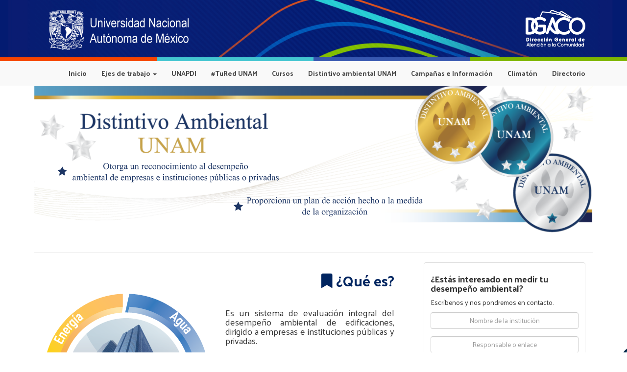

--- FILE ---
content_type: text/html; charset=UTF-8
request_url: https://dgaco.unam.mx/distintivo.php
body_size: 25501
content:


<!DOCTYPE html>
<html lang="es">

<head>
   <meta charset="utf-8">
   <meta http-equiv="X-UA-Compatible" content="IE=edge">
   <meta name="viewport" content="width=device-width, initial-scale=1">
   <meta name="description"
      content="La Dirección General de Atención a la Comunidad (DGACO) realiza acciones que contribuyen a tener una Universidad incluyente, saludable, segura y sustentable para el libre desarrollo y expresión de las personas y de las ideas, en colaboración con las entidades y dependencias expertas de la UNAM">
   <meta name="keywords" content="Comunidad,Inclusión,Seguridad,Salud,Sustentabilidad">
   <meta name="author"
      content="Alejandro Bosch, Karina Espinoza, Carlos Enrique Mendez, Miriam Valero González, Claudia Becerril Rico, Juan Antonio Cuahonte Isla">
   <meta property="og:title" content="DGACO">
   <meta property="og:image" content="img/dgaco_logo.png">
   <meta property="og:description" content="Comunidad,Inclusión,Seguridad,Salud,Sustentabilidad">
   <meta property="og:type" content="Plataforma Web" />
   <meta property="og:url" content="https://dgaco.unam.mx/" />
   <title>Dirección General de Atención a la Comunidad</title>
   <link href="css/bootstrap.css?v=1013" rel="stylesheet">
   <link href="css/master.css?v=1014" rel="stylesheet">
   <link href="css/slick/slick.css" rel="stylesheet">
   <link href="css/slick/slick-theme.css" rel="stylesheet">
   <link rel="icon" type="image/png" href="img/favicon.png" />
   <link rel="stylesheet" type="text/css" href="css/hover.css" />
   <link rel="stylesheet" href="https://use.fontawesome.com/releases/v5.3.1/css/all.css"
      integrity="sha384-mzrmE5qonljUremFsqc01SB46JvROS7bZs3IO2EmfFsd15uHvIt+Y8vEf7N7fWAU" crossorigin="anonymous">
   <script src="js/jquery.js"></script>
   <script src="js/jquery-ui.js"></script>
   <script src="js/bootstrap.js"></script>
   <script src="https://cdn.jsdelivr.net/jquery.validation/1.16.0/jquery.validate.js"></script>
   <script src="https://cdnjs.cloudflare.com/ajax/libs/slick-carousel/1.6.0/slick.js"></script>
   <!--[if lt IE 9]>
      <script src="https://oss.maxcdn.com/libs/html5shiv/3.7.0/html5shiv.js"></script>
      <script src="https://oss.maxcdn.com/libs/respond.js/1.4.2/respond.min.js"></script>
      <![endif]-->
   <script src="js/dgaco.js?v=123"></script>

<script src="https://goia.unam.mx/goia.js" defer></script>

</head>

<body>
   <div class="container-fluid hidden-xs" style="background-color:#031b71; height: 117px;" id="cabeza">
      <div class="container">
         <div class="row hidden-xs" id="header">
            <div class="col-sm-4 col-md-4 nopadding">
               <br>
               <a href="https://www.unam.mx/" target="_blank" rel="nofollow">
                  <img src="img/logotipo_UNAM.png" alt="UNAM" id="unam">
               </a>
            </div>
            <div class="col-sm-8 col-md-8 nopadding">
               <a href="index.php">
                  <img src="img/logotipo_DGACO.png" class="pull-right"
                     alt="Dirección General de Atención a la Comunidad" id="dgaco">
               </a>
               <!--<a href="http://www.serviciosalacomunidad.unam.mx/" target="_blank">
                  <img src="img/SPASU.png" class="pull-right"
                     alt="Secretaria de Prevención, Atención y Seguridad Universitaria" id="spasu">
               </a>-->
            </div>
         </div>
      </div>
   </div>
   <div class="container-fluid hidden-xs">
      <div class="row">
         <div class="col-xs-3 nopadding" style="background-color:#f64400;width:25%;height:8px;">
         </div>
         <div class="col-xs-3 nopadding" style="background-color:#43c5d0;width:25%;height:8px;">
         </div>
         <div class="col-xs-3 nopadding" style="background-color:#3757b0;width:25%;height:8px;">
         </div>
         <div class="col-xs-3 nopadding" style="background-color:#7db500;width:25%;height:8px;">
         </div>
      </div>
   </div>
   <nav class="navbar navbar-default" id="menu" style="background-color:#f9f9f9">
      <div class="container">
         <div class="navbar-header">
            <button type="button" class="navbar-toggle" data-toggle="collapse" data-target="#myNavbar">
               <span class="icon-bar"></span>
               <span class="icon-bar"></span>
               <span class="icon-bar"></span>
               <span style="text-align:center; color: white; font-size:9px;">Menú</span>
            </button>
            <img class="visible-xs" src="img/logotipo_movil.png" alt="Dirección General de Atención a la Comunidad"
               style="height:75px;">
         </div>
         <div class="collapse navbar-collapse" id="myNavbar">
            <ul class="nav navbar-nav">
            </ul>
            <ul class="nav navbar-nav navbar-right">
               <li><a href="index.php" id="inicio">Inicio</a></li>
               <li class="dropdown">
                  <a class="dropdown-toggle" data-toggle="dropdown" href="#">Ejes de trabajo <span
                        class="caret"></span></a>
                  <ul class="dropdown-menu">
                     <li class="inclusion_hover_bg"><a class="inclusion_hover_bg" href="inclusion.php">Inclusión</a>
                     </li>
                     <li class="salud_hover_bg"><a class="salud_hover_bg" href="salud.php">Salud</a></li>
                     <li class="seguridad_hover_bg"><a class="seguridad_hover_bg" href="seguridad.php">Seguridad</a>
                     </li>
                     <li class="sustentabilidad_hover_bg"><a class="sustentabilidad_hover_bg"
                           href="sustentabilidad.php">Sustentabilidad</a></li>
                     <li class="integracion_hover_bg"><a class="integracion_hover_bg" href="integracion.php">Integración
                           Comunitaria</a></li>
                  </ul>
               </li>
               <li><a href="https://unapdi.unam.mx/" target="_blank">UNAPDI</a></li>
               <li><a href="turedunam.php">#TuRed UNAM</a></li>
               <li><a href="cursos.php">Cursos</a></li>
               <li><a href="distintivo.php">Distintivo ambiental UNAM</a></li>
               <li><a href="galeria.php">Campañas e Información</a></li>
               <li><a href="climaton.php">Climatón</a></li>

               <li><a href="directorio.php">Directorio</a></li>
            </ul>
         </div>
      </div>
   </nav><div class="container">
   <div class="row">
      <div class="col-lg-12">
         <img class="img-responsive" src="img/distintivo/cabeza_dist.png" alt="cabeza_dist">
         <br>
      </div>
   </div>
   <hr>
   <div class="row">
      <div class="col-lg-8">
         <div class="col-sm-6 col-md-12">
            <h2 align="right" style="color:#012560"><strong><i class="fa fa-bookmark"></i> ¿Qué es?</strong></h2>
            <div class="row">
               <div class="col-sm-6 col-md-6">
                  <img class="img-responsive" src="img/distintivo/dis1.png" alt="dis1">
               </div>
               <div class="col-sm-6 col-md-6">
                  <br>
                  <h4 align="justify">Es un sistema de evaluación integral del desempeño ambiental de edificaciones,
                     dirigido a empresas e instituciones públicas y privadas.</h4>
                  <br>
                  <h4 align="justify">Proporciona una hoja de ruta hecha a la medida de la institución evaluada para
                     optimizar su desempeño ambiental en cuatro ejes:
                     <br><br>
                     <ul>
                        <li>Energía</li>
                        <li>Agua</li>
                        <li>Residuos</li>
                        <li>Consumo responsable</li>
                     </ul>
                  </h4>
               </div>
            </div>
         </div>
      </div>
      <div class="col-md-4">
         <div class="col-sm-4 col-md-12">
            <div class="thumbnail">
               <div class="caption">
                  <h4> <strong>¿Estás interesado en medir tu desempeño ambiental?</strong></h4>
                  <p>Escríbenos y nos pondremos en contacto. </p>
                  <form role="form" id="distintivo">
                     <div class="form-group">
                        <input type="text" class="form-control" name="institucion"
                           placeholder="Nombre de la institución" required>
                     </div>
                     <div class="form-group">
                        <input type="text" class="form-control" name="responsable" placeholder="Responsable o enlace"
                           required>
                     </div>
                     <div class="form-group">
                        <input type="email" class="form-control" name="correo" placeholder="Correo electrónico"
                           required>
                     </div>
                     <div class="form-group">
                        <input type="text" class="form-control" name="telefono" placeholder="Teléfono" required>
                     </div>
                     <div class="form-group">
                        <input type="text" class="form-control" name="localidad" placeholder="Localidad" required>
                     </div>
                     <div class="form-group">
                        <input type="text" class="form-control" name="metros" placeholder="Metros de construcción"
                           required>
                     </div>
                     <div class="form-group">
                        <input type="text" class="form-control" name="poblacion" placeholder="Población estimada"
                           required>
                     </div>
                     <div class="checkbox">
                        <label class="checkbox">
                           <input name="privacidad" type="checkbox" />
                           Acepto la <a data-toggle="modal" data-target="#politica" style="cursor:pointer">política de
                              privacidad de datos personales</a>
                        </label>
                     </div>
                     <a class="btn btn-info btn-block " id="enviar">Enviar</a>
                  </form>
                  <div id="respuesta" style="display: none;"></div>
                  <script>
                     $(document).ready(function () {

                        $("#distintivo").validate({
                           rules: {
                              institucion: "required",
                              responsable: "required",
                              correo: {
                                 required: true,
                                 email: true
                              },
                              telefono: "required",
                              localidad: "required",
                              metros: "required",
                              poblacion: "required",
                              privacidad: "required",

                           },
                           messages: {
                              institucion: "Por favor escribe el nombre de tu institución",
                              responsable: "Por favor escribe el nombre de un responsable o enlace",
                              correo: "Por favor escribe un correo electrónico",
                              telefono: "Por favor escribe un teléfono",
                              localidad: "Por favor escribe la localidad de tu inmueble",
                              metros: "Por favor escribe los metros cuadrados constuidos de tu inmueble",
                              poblacion: "Por favor escribe la población de tu inmueble",
                              privacidad: "Por favor acepta la política de privacidad de datos",

                           }
                        });

                        $("#enviar").click(function () {
                           if ($('#distintivo').valid()) {
                              $("#loader").show();
                              $("#distintivo").hide();
                              var data = $('#distintivo').serializeArray();
                              $.post("php/metodos/distintivo.php", data, function (result) {
                                 $("#respuesta").html(result);
                                 $("#loader").hide();
                                 $("#respuesta").show();
                              });
                           }
                        });
                     });
                  </script>
               </div>
            </div>
         </div>
      </div>
   </div>
   <hr>
   <div class="row">
      <div class="col-lg-12">
         <h2 align="left" style="color:#012560"><strong><i class="fa fa-bookmark" aria-hidden="true"></i>
               Beneficios</strong></h2>
      </div>
      <div class="col-lg-12">
         <ul class="list-group">
            <li class="list-group-item"><i class="fa fa-check" style="color:#c6a249"></i> Reducir el impacto ambiental
               que genera la operación de la institución</li>
            <li class="list-group-item"><i class="fa fa-check" style="color:#c6a249"></i> Contar con indicadores de
               impacto ambiental en los temas de energía, agua, residuos y consumo responsable</li>
            <li class="list-group-item"><i class="fa fa-check" style="color:#c6a249"></i> Incentivar el cumplimiento
               operativo de las normas y políticas de responsabilidad ambiental establecidas en la institución</li>
            <li class="list-group-item"><i class="fa fa-check" style="color:#c6a249"></i> Evaluar la eficacia de las
               acciones de responsabilidad ambiental que haya desarrollado previamente la empresa o institución</li>
            <li class="list-group-item"><i class="fa fa-check" style="color:#c6a249"></i> Acceder a un catálogo de
               tecnologías y servicios responsables con el ambiente</li>
            <li class="list-group-item"><i class="fa fa-check" style="color:#c6a249"></i> Reducir el consumo energético,
               fomentando buenas prácticas e incrementando la eficiencia con la incorporación de energías renovables
            </li>
            <li class="list-group-item"><i class="fa fa-check" style="color:#c6a249"></i> Reducir y optimizar el consumo
               de agua potable</li>
            <li class="list-group-item"><i class="fa fa-check" style="color:#c6a249"></i> Reducir la generación de
               residuos y optimizar el sistema de recolección</li>
            <li class="list-group-item"><i class="fa fa-check" style="color:#c6a249"></i> Implementar prácticas de
               consumo responsable, con políticas de adquisición de materiales con menor impacto ambiental</li>
         </ul>
      </div>
   </div>
   <hr>
   <div class="row">
      <div class="col-lg-12">
         <h2 align="left" style="color:#012560"><strong><i class="fa fa-bookmark" aria-hidden="true"></i> ¿Cómo se
               evalúa?</strong></h2>
      </div>
      <br>
      <div class="col-lg-12">
         <h4>1. Una brigada de técnicos de la UNAM obtiene información sobre la infraestructura y operación mediante un
            levantamiento <i>in situ</i>.</h4>
      </div>
      <br>
   </div>
   <div class="row">
      <div class="col-lg-12">
         <div class="col-md-3 col-sm-6">
            <div class="panel panel-default text-center" style="min-height:492px">
               <div class="panel-heading">
                  <img class="img-responsive" src="img/sustentabilidad/energia.png" alt="energia">
               </div>
               <div class="panel-body" align="justify">
                  <p>Se identifica la ubicación, especificaciones y prácticas de operación de los equipos que consumen
                     energía</p>
                  <ul class="list">
                     <li> Iluminación </li>
                     <li> Cómputo </li>
                     <li> Aire acondicionado</li>
                     <li> Refrigeración </li>
                     <li> Equipo de fuerza </li>
                     <li> Equipo de laboratorio </li>
                     <li> Misceláneos </li>
                  </ul>
               </div>
            </div>
         </div>
         <div class="col-md-3 col-sm-6">
            <div class="panel panel-default text-center" style="min-height:492px">
               <div class="panel-heading">
                  <img class="img-responsive" src="img/sustentabilidad/agua.png" alt="agua">
               </div>
               <div class="panel-body" align="justify">
                  <p>Se identifica la ubicación, especificaciones y prácticas de operación de los equipos que consumen
                     agua</p>
                  <br>
                  <ul class="list">
                     <li>Mingitorios</li>
                     <li> Inodoros </li>
                     <li> Lavamanos</li>
                     <li> Llaves de servicio</li>
                     <li> Regaderas </li>
                     <li> Sistemas de riego</li>
                  </ul>
               </div>
            </div>
         </div>
         <div class="col-md-3 col-sm-6">
            <div class="panel panel-default text-center" style="min-height:492px">
               <div class="panel-heading">
                  <img class="img-responsive" src="img/sustentabilidad/residuos.png" alt="residuos">
               </div>
               <div class="panel-body" align="justify">
                  <p>Análisis del sistema en cada fase</p>
                  <br>
                  <ul class="list">
                     <li>Generación</li>
                     <li> Recolección </li>
                     <li> Almacenamiento</li>
                     <li> Destino final</li>
                  </ul>
               </div>
            </div>
         </div>
         <div class="col-md-3 col-sm-6">
            <div class="panel panel-default text-center" style="min-height:492px">
               <div class="panel-heading">
                  <img class="img-responsive" src="img/sustentabilidad/consumo.png" alt="consumo">
               </div>
               <div class="panel-body" align="justify">
                  <p> Se aplica un cuestionario al área de adquisiciones sobre bienes de alto consumo con sustitutos de
                     menor impacto ambiental</p>
                  <ul class="list">
                     <li>Papeleria</li>
                     <li>Desechables</li>
                     <li>Detergentes</li>
                     <li>Vehículos</li>
                  </ul>
               </div>
            </div>
         </div>
      </div>
      <div class="col-md-12">
         <h4>2. La información recabada se captura en un sistema <i>ex professo</i> desarrollado por la UNAM.</h4>
      </div>
   </div>
   <hr>
   <div class="row">
      <div class="col-lg-12">
         <h2 align="left" style="color:#012560"><strong><i class="fa fa-bookmark" aria-hidden="true"></i>
               Obtiene</strong></h2>
         <ul class="list-group">
            <li class="list-group-item" style="font-size:20px;"><i class="fa fa-check" style="color:#f18903;"></i>
               Distintivo Ambiental UNAM</li>
            <li class="list-group-item" style="font-size:20px;">
               <i class="fa fa-check" style="color:#f18903"></i> Diagnóstico detallado sobre el desempeño ambiental
               actual:
               <ul>
                  <li>Indicadores de desempeño ambiental</li>
                  <li>Bases de datos</li>
                  <li>Planos arquitectónicos actualizados</li>
               </ul>
            </li>
            <li class="list-group-item" style="font-size:20px;">
               <i class="fa fa-check" style="color:#f18903"></i> Plan de trabajo con recomendaciones hechas a la medida
               <ul>
                  <li>Incluye orientación y asesoría básica sin costo adicional durante tres años</li>
               </ul>
            </li>
         </ul>
      </div>
   </div>
   <hr>
   <div class="row">
      <div class="col-lg-12">
         <h2 align="left" style="color:#012560"><strong><i class="fa fa-bookmark" aria-hidden="true"></i> Niveles de
               evaluación</strong></h2>
         <img class="img-responsive" align="right" src="img/distintivo/tabla_cabeza.png" alt="tabla_cabeza">
      </div>
      <div class="row">
         <div class="col-lg-12">
            <div class="col-md-3 col-sm-3">
               <div class="panel panel-default text-center" style="background-color:#f18903; color:white;">
                  <div class="panel-body">
                     <h4 style="color:#FFFF">Energía</h4>
                  </div>
               </div>
            </div>
            <div class="col-md-3 col-sm-3">
               <div class="panel panel-default text-center" style="background-color:#4F5051; color:white;">
                  <div class="panel-body">
                     <h4>0-33</h4>
                  </div>
               </div>
            </div>
            <div class="col-md-3 col-sm-3">
               <div class="panel panel-default text-center" style="background-color:#1F497D; color:white;">
                  <div class="panel-body">
                     <h4>34-66</h4>
                  </div>
               </div>
            </div>
            <div class="col-md-3 col-sm-3">
               <div class="panel panel-default text-center" style="background-color:#BF8F00; color:white;">
                  <div class="panel-body">
                     <h4>67-100</h4>
                  </div>
               </div>
            </div>
         </div>
      </div>
      <div class="row">
         <div class="col-lg-12">
            <div class="col-md-3 col-sm-3">
               <div class="panel panel-default text-center" style="background-color:#318dde; color:white;">
                  <div class="panel-body">
                     <h4 style="color:#FFFF">Agua</h4>
                  </div>
               </div>
            </div>
            <div class="col-md-3 col-sm-3">
               <div class="panel panel-default text-center" style="background-color:#4F5051; color:white;">
                  <div class="panel-body">
                     <h4>0-33</h4>
                  </div>
               </div>
            </div>
            <div class="col-md-3 col-sm-3">
               <div class="panel panel-default text-center" style="background-color:#1F497D; color:white;">
                  <div class="panel-body">
                     <h4>34-66</h4>
                  </div>
               </div>
            </div>
            <div class="col-md-3 col-sm-3">
               <div class="panel panel-default text-center" style="background-color:#BF8F00; color:white;">
                  <div class="panel-body">
                     <h4>67-100</h4>
                  </div>
               </div>
            </div>
         </div>
      </div>
      <div class="row">
         <div class="col-lg-12">
            <div class="col-md-3 col-sm-3">
               <div class="panel panel-default text-center" style="background-color:#7f4f25; color:white;">
                  <div class="panel-body">
                     <h4 style="color:#FFFF">Residuos</h4>
                  </div>
               </div>
            </div>
            <div class="col-md-3 col-sm-3">
               <div class="panel panel-default text-center" style="background-color:#4F5051; color:white;">
                  <div class="panel-body">
                     <h4>0-33</h4>
                  </div>
               </div>
            </div>
            <div class="col-md-3 col-sm-3">
               <div class="panel panel-default text-center" style="background-color:#1F497D; color:white;">
                  <div class="panel-body">
                     <h4>34-66</h4>
                  </div>
               </div>
            </div>
            <div class="col-md-3 col-sm-3">
               <div class="panel panel-default text-center">
                  <div class="panel-body" style="background-color:#BF8F00; color:white;">
                     <h4>67-100</h4>
                  </div>
               </div>
            </div>
         </div>
      </div>
      <div class="row">
         <div class="col-lg-12">
            <div class="col-md-3 col-sm-3">
               <div class="panel panel-default text-center" style="background-color:#00665e; color:white;">
                  <div class="panel-body">
                     <h4 style="color:#FFFF">Consumo responsable</h4>
                  </div>
               </div>
            </div>
            <div class="col-md-3 col-sm-3">
               <div class="panel panel-default text-center" style="background-color:#4F5051; color:white;">
                  <div class="panel-body">
                     <h4>0-33</h4>
                  </div>
               </div>
            </div>
            <div class="col-md-3 col-sm-3">
               <div class="panel panel-default text-center" style="background-color:#1F497D; color:white;">
                  <div class="panel-body">
                     <h4>34-66</h4>
                  </div>
               </div>
            </div>
            <div class="col-md-3 col-sm-3">
               <div class="panel panel-default text-center" style="background-color:#BF8F00; color:white;">
                  <div class="panel-body">
                     <h4>67-100</h4>
                  </div>
               </div>
            </div>
            <h4 align="right">**Solo se alcanza el <strong>Distintivo oro</strong> si todos los ejes están en puntuación
               oro.</h4>
         </div>
      </div>
   </div>
   <hr>
   <div class="row">
      <div class="col-lg-12">
         <h2 align="left" style="color:#012560"><strong><i class="fa fa-bookmark" aria-hidden="true"></i> ¿A quién va
               dirigido?</strong></h2>
         <h4 align="justify">Organizaciones que quieren conocer y mejorar su desempeño ambiental a través de un plan de
            trabajo profesional y hecho a la medida.</h4>
         <img class="img-responsive" align="right" src="img/distintivo/costo.png?v=2" alt="costo distintivo">
      </div>
   </div>
   <hr>
   <div class="row">
      <div class="col-lg-12">
         <h2 align="left" style="color:#012560"><strong><i class="fa fa-bookmark" aria-hidden="true"></i> Entidades
               evaluadas</strong></h2> <br>
      </div>

      <div class="row">
         <div class="col-lg-2">
            <img src="img/distintivo/oro.jpg" class="img-responsive" alt="Oro" />
         </div>
         <div class="col-lg-10">

            <div class="table-responsive">
               <table class="table table-bordered" style="border-color:#b7923b;">
                  <thead>
                     <tr>
                        <th style="text-align:center; vertical-align:middle">#</th>
                        <th style="text-align:center; vertical-align:middle">Entidad</th>
                        <th style="text-align:center; vertical-align:middle">(%) Energía</th>
                        <th style="text-align:center; vertical-align:middle">(%) Agua</th>
                        <th style="text-align:center; vertical-align:middle">(%) Residuos</th>
                        <th style="text-align:center; vertical-align:middle">(%) C. Responsable</th>
                        <th style="text-align:center; vertical-align:middle">Descargar</th>
                     </tr>
                  </thead>
                  <tbody>
                                                <tr class="tr-oro" data-href="distintivos/89.pdf?v=782d84f98b41629184db6d263440b11d">
                              <th style="text-align:center">
                                 1                              </th>
                              <th>
                                 Centro de EducaciÃ³n ArtÃ­stica "Diego Rivera"                              </th>
                              <td style="text-align:center; vertical-align:middle">
                                 71.85                              </td>
                              <td style="text-align:center; vertical-align:middle">
                                 71.31                              </td>
                              <td style="text-align:center; vertical-align:middle">
                                 100.00                              </td>
                              <td style="text-align:center; vertical-align:middle">
                                 84.56                              </td>
                              <td style="text-align:center; vertical-align:middle">
                                 <i class="fas fa-file-download" style="color:black"></i>
                              </td>
                           </tr>
                                                      <tr class="tr-oro" data-href="distintivos/68.pdf?v=782d84f98b41629184db6d263440b11d">
                              <th style="text-align:center">
                                 2                              </th>
                              <th>
                                 Centro Regional de Investigaciones Multidisciplinarias                              </th>
                              <td style="text-align:center; vertical-align:middle">
                                 98.81                              </td>
                              <td style="text-align:center; vertical-align:middle">
                                 79.93                              </td>
                              <td style="text-align:center; vertical-align:middle">
                                 100.00                              </td>
                              <td style="text-align:center; vertical-align:middle">
                                 100.00                              </td>
                              <td style="text-align:center; vertical-align:middle">
                                 <i class="fas fa-file-download" style="color:black"></i>
                              </td>
                           </tr>
                                                      <tr class="tr-oro" data-href="distintivos/67.pdf?v=782d84f98b41629184db6d263440b11d">
                              <th style="text-align:center">
                                 3                              </th>
                              <th>
                                 CoordinaciÃ³n de Servicios Administrativos, Campus Morelos                              </th>
                              <td style="text-align:center; vertical-align:middle">
                                 79.90                              </td>
                              <td style="text-align:center; vertical-align:middle">
                                 72.73                              </td>
                              <td style="text-align:center; vertical-align:middle">
                                 100.00                              </td>
                              <td style="text-align:center; vertical-align:middle">
                                 92.86                              </td>
                              <td style="text-align:center; vertical-align:middle">
                                 <i class="fas fa-file-download" style="color:black"></i>
                              </td>
                           </tr>
                                                      <tr class="tr-oro" data-href="distintivos/309.pdf?v=782d84f98b41629184db6d263440b11d">
                              <th style="text-align:center">
                                 4                              </th>
                              <th>
                                 DirecciÃ³n General de la Escuela Nacional del Colegio de Ciencias y Humanidades                               </th>
                              <td style="text-align:center; vertical-align:middle">
                                 75.58                              </td>
                              <td style="text-align:center; vertical-align:middle">
                                 67.44                              </td>
                              <td style="text-align:center; vertical-align:middle">
                                 66.67                              </td>
                              <td style="text-align:center; vertical-align:middle">
                                 70.49                              </td>
                              <td style="text-align:center; vertical-align:middle">
                                 <i class="fas fa-file-download" style="color:black"></i>
                              </td>
                           </tr>
                                                      <tr class="tr-oro" data-href="distintivos/63.pdf?v=782d84f98b41629184db6d263440b11d">
                              <th style="text-align:center">
                                 5                              </th>
                              <th>
                                 DirecciÃ³n General de Servicios Administrativos y Tienda UNAM                              </th>
                              <td style="text-align:center; vertical-align:middle">
                                 71.86                              </td>
                              <td style="text-align:center; vertical-align:middle">
                                 68.00                              </td>
                              <td style="text-align:center; vertical-align:middle">
                                 80.00                              </td>
                              <td style="text-align:center; vertical-align:middle">
                                 88.24                              </td>
                              <td style="text-align:center; vertical-align:middle">
                                 <i class="fas fa-file-download" style="color:black"></i>
                              </td>
                           </tr>
                                                      <tr class="tr-oro" data-href="distintivos/23.pdf?v=782d84f98b41629184db6d263440b11d">
                              <th style="text-align:center">
                                 6                              </th>
                              <th>
                                 Instituto de Ciencias del Mar y LimnologÃ­a                              </th>
                              <td style="text-align:center; vertical-align:middle">
                                 76.16                              </td>
                              <td style="text-align:center; vertical-align:middle">
                                 67.86                              </td>
                              <td style="text-align:center; vertical-align:middle">
                                 66.67                              </td>
                              <td style="text-align:center; vertical-align:middle">
                                 80.24                              </td>
                              <td style="text-align:center; vertical-align:middle">
                                 <i class="fas fa-file-download" style="color:black"></i>
                              </td>
                           </tr>
                                                      <tr class="tr-oro" data-href="distintivos/66.pdf?v=782d84f98b41629184db6d263440b11d">
                              <th style="text-align:center">
                                 7                              </th>
                              <th>
                                 Instituto de EnergÃ­as Renovables                               </th>
                              <td style="text-align:center; vertical-align:middle">
                                 77.65                              </td>
                              <td style="text-align:center; vertical-align:middle">
                                 75.43                              </td>
                              <td style="text-align:center; vertical-align:middle">
                                 83.33                              </td>
                              <td style="text-align:center; vertical-align:middle">
                                 68.62                              </td>
                              <td style="text-align:center; vertical-align:middle">
                                 <i class="fas fa-file-download" style="color:black"></i>
                              </td>
                           </tr>
                                                      <tr class="tr-oro" data-href="distintivos/247.pdf?v=782d84f98b41629184db6d263440b11d">
                              <th style="text-align:center">
                                 8                              </th>
                              <th>
                                 Instituto de InformaciÃ³n EstadÃ­stica y GeogrÃ¡fica del Estado de Jalisco                              </th>
                              <td style="text-align:center; vertical-align:middle">
                                 100.00                              </td>
                              <td style="text-align:center; vertical-align:middle">
                                 90.91                              </td>
                              <td style="text-align:center; vertical-align:middle">
                                 100.00                              </td>
                              <td style="text-align:center; vertical-align:middle">
                                 100.00                              </td>
                              <td style="text-align:center; vertical-align:middle">
                                 <i class="fas fa-file-download" style="color:black"></i>
                              </td>
                           </tr>
                                                      <tr class="tr-oro" data-href="distintivos/27.pdf?v=782d84f98b41629184db6d263440b11d">
                              <th style="text-align:center">
                                 9                              </th>
                              <th>
                                 Instituto de IngenierÃ­a                              </th>
                              <td style="text-align:center; vertical-align:middle">
                                 80.59                              </td>
                              <td style="text-align:center; vertical-align:middle">
                                 62.43                              </td>
                              <td style="text-align:center; vertical-align:middle">
                                 50.00                              </td>
                              <td style="text-align:center; vertical-align:middle">
                                 49.44                              </td>
                              <td style="text-align:center; vertical-align:middle">
                                 <i class="fas fa-file-download" style="color:black"></i>
                              </td>
                           </tr>
                                                      <tr class="tr-oro" data-href="distintivos/242.pdf?v=782d84f98b41629184db6d263440b11d">
                              <th style="text-align:center">
                                 10                              </th>
                              <th>
                                 Instituto Federal de Telecomunicaciones edificio alterno                              </th>
                              <td style="text-align:center; vertical-align:middle">
                                 82.99                              </td>
                              <td style="text-align:center; vertical-align:middle">
                                 76.47                              </td>
                              <td style="text-align:center; vertical-align:middle">
                                 100.00                              </td>
                              <td style="text-align:center; vertical-align:middle">
                                 95.54                              </td>
                              <td style="text-align:center; vertical-align:middle">
                                 <i class="fas fa-file-download" style="color:black"></i>
                              </td>
                           </tr>
                                                      <tr class="tr-oro" data-href="distintivos/241.pdf?v=782d84f98b41629184db6d263440b11d">
                              <th style="text-align:center">
                                 11                              </th>
                              <th>
                                 Instituto Federal de Telecomunicaciones edificio sede                              </th>
                              <td style="text-align:center; vertical-align:middle">
                                 85.02                              </td>
                              <td style="text-align:center; vertical-align:middle">
                                 81.47                              </td>
                              <td style="text-align:center; vertical-align:middle">
                                 100.00                              </td>
                              <td style="text-align:center; vertical-align:middle">
                                 95.54                              </td>
                              <td style="text-align:center; vertical-align:middle">
                                 <i class="fas fa-file-download" style="color:black"></i>
                              </td>
                           </tr>
                                                      <tr class="tr-oro" data-href="distintivos/672.pdf?v=782d84f98b41629184db6d263440b11d">
                              <th style="text-align:center">
                                 12                              </th>
                              <th>
                                 Instituto Federal de Telecomunicaciones sede Iztapalapa                              </th>
                              <td style="text-align:center; vertical-align:middle">
                                 99.04                              </td>
                              <td style="text-align:center; vertical-align:middle">
                                 87.66                              </td>
                              <td style="text-align:center; vertical-align:middle">
                                 100.00                              </td>
                              <td style="text-align:center; vertical-align:middle">
                                 93.91                              </td>
                              <td style="text-align:center; vertical-align:middle">
                                 <i class="fas fa-file-download" style="color:black"></i>
                              </td>
                           </tr>
                                                      <tr class="tr-oro" data-href="distintivos/889.pdf?v=782d84f98b41629184db6d263440b11d">
                              <th style="text-align:center">
                                 13                              </th>
                              <th>
                                 Piso 16. Laboratorio de Iniciativas Culturales                              </th>
                              <td style="text-align:center; vertical-align:middle">
                                 98.00                              </td>
                              <td style="text-align:center; vertical-align:middle">
                                 88.00                              </td>
                              <td style="text-align:center; vertical-align:middle">
                                 79.00                              </td>
                              <td style="text-align:center; vertical-align:middle">
                                 79.00                              </td>
                              <td style="text-align:center; vertical-align:middle">
                                 <i class="fas fa-file-download" style="color:black"></i>
                              </td>
                           </tr>
                                                      <tr class="tr-oro" data-href="distintivos/102.pdf?v=782d84f98b41629184db6d263440b11d">
                              <th style="text-align:center">
                                 14                              </th>
                              <th>
                                 SecretarÃ­a de Relaciones Exteriores                               </th>
                              <td style="text-align:center; vertical-align:middle">
                                 70.42                              </td>
                              <td style="text-align:center; vertical-align:middle">
                                 69.13                              </td>
                              <td style="text-align:center; vertical-align:middle">
                                 66.67                              </td>
                              <td style="text-align:center; vertical-align:middle">
                                 82.35                              </td>
                              <td style="text-align:center; vertical-align:middle">
                                 <i class="fas fa-file-download" style="color:black"></i>
                              </td>
                           </tr>
                                                      <tr class="tr-oro" data-href="distintivos/671.pdf?v=782d84f98b41629184db6d263440b11d">
                              <th style="text-align:center">
                                 15                              </th>
                              <th>
                                 TelÃ©fonos de MÃ©xico Parque VÃ­a 190                              </th>
                              <td style="text-align:center; vertical-align:middle">
                                 74.34                              </td>
                              <td style="text-align:center; vertical-align:middle">
                                 80.95                              </td>
                              <td style="text-align:center; vertical-align:middle">
                                 83.33                              </td>
                              <td style="text-align:center; vertical-align:middle">
                                 78.44                              </td>
                              <td style="text-align:center; vertical-align:middle">
                                 <i class="fas fa-file-download" style="color:black"></i>
                              </td>
                           </tr>
                                                      <tr class="tr-oro" data-href="distintivos/668.pdf?v=782d84f98b41629184db6d263440b11d">
                              <th style="text-align:center">
                                 16                              </th>
                              <th>
                                 TelÃ©fonos de MÃ©xico Parque VÃ­a 198                              </th>
                              <td style="text-align:center; vertical-align:middle">
                                 80.10                              </td>
                              <td style="text-align:center; vertical-align:middle">
                                 75.57                              </td>
                              <td style="text-align:center; vertical-align:middle">
                                 83.33                              </td>
                              <td style="text-align:center; vertical-align:middle">
                                 78.50                              </td>
                              <td style="text-align:center; vertical-align:middle">
                                 <i class="fas fa-file-download" style="color:black"></i>
                              </td>
                           </tr>
                                             </tbody>
               </table>
            </div>

         </div>
      </div>
      <div class="row">
         <div class="col-lg-2">
            <img src="img/distintivo/azul.jpg" class="img-responsive" alt="Azul" />
         </div>
         <div class="col-lg-10">

            <div class="table-responsive">
               <table class="table table-bordered" style="border-color:#32506a;">
                  <thead>
                     <tr>
                        <th style="text-align:center; vertical-align:middle">#</th>

                        <th style="text-align:center; vertical-align:middle">Entidad</th>
                        <th style="text-align:center; vertical-align:middle">(%) Energía</th>
                        <th style="text-align:center; vertical-align:middle">(%) Agua</th>
                        <th style="text-align:center; vertical-align:middle">(%) Residuos</th>
                        <th style="text-align:center; vertical-align:middle">(%) C. Responsable</th>
                        <th style="text-align:center; vertical-align:middle">Descargar</th>

                     </tr>
                  </thead>
                  <tbody>
                     

                           <tr class="tr-azul" data-href="distintivos/85.pdf?v=782d84f98b41629184db6d263440b11d"">
                              <th style="text-align:center">
                                 1                              </th>
                              <th>
                                 Academia de la Danza Mexicana                              </th>
                              <td style="text-align:center; vertical-align:middle">
                                 62.05                              </td>
                              <td style="text-align:center; vertical-align:middle">
                                 82.89                              </td>
                              <td style="text-align:center; vertical-align:middle">
                                 50.00                              </td>
                              <td style="text-align:center; vertical-align:middle">
                                 86.67                              </td>
                              <td style="text-align:center; vertical-align:middle">
                                                                     <i class="fas fa-file-download" style="color:black">
                                                                  </td>
                           </tr>

                           

                           <tr class="tr-azul" data-href="distintivos/41.pdf?v=782d84f98b41629184db6d263440b11d"">
                              <th style="text-align:center">
                                 2                              </th>
                              <th>
                                 Bachillerato C.C.H. Colegio Madrid                              </th>
                              <td style="text-align:center; vertical-align:middle">
                                 53.22                              </td>
                              <td style="text-align:center; vertical-align:middle">
                                 74.25                              </td>
                              <td style="text-align:center; vertical-align:middle">
                                 80.00                              </td>
                              <td style="text-align:center; vertical-align:middle">
                                 50.00                              </td>
                              <td style="text-align:center; vertical-align:middle">
                                                                     <i class="fas fa-file-download" style="color:black">
                                                                  </td>
                           </tr>

                           

                           <tr class="tr-azul" data-href="distintivos/188.pdf?v=782d84f98b41629184db6d263440b11d"">
                              <th style="text-align:center">
                                 3                              </th>
                              <th>
                                 CÃ¡mara de Diputados del H. Congreso de la UniÃ³n                              </th>
                              <td style="text-align:center; vertical-align:middle">
                                 55.16                              </td>
                              <td style="text-align:center; vertical-align:middle">
                                 67.22                              </td>
                              <td style="text-align:center; vertical-align:middle">
                                 50.00                              </td>
                              <td style="text-align:center; vertical-align:middle">
                                 46.79                              </td>
                              <td style="text-align:center; vertical-align:middle">
                                                                     <i class="fas fa-file-download" style="color:black">
                                                                  </td>
                           </tr>

                           

                           <tr class="tr-azul" data-href="distintivos/162.pdf?v=782d84f98b41629184db6d263440b11d"">
                              <th style="text-align:center">
                                 4                              </th>
                              <th>
                                 Centro de EnseÃ±anza para Extranjeros                              </th>
                              <td style="text-align:center; vertical-align:middle">
                                 34.37                              </td>
                              <td style="text-align:center; vertical-align:middle">
                                 36.96                              </td>
                              <td style="text-align:center; vertical-align:middle">
                                 40.00                              </td>
                              <td style="text-align:center; vertical-align:middle">
                                 56.25                              </td>
                              <td style="text-align:center; vertical-align:middle">
                                                                     <i class="fas fa-file-download" style="color:black">
                                                                  </td>
                           </tr>

                           

                           <tr class="tr-azul" data-href="distintivos/30.pdf?v=782d84f98b41629184db6d263440b11d"">
                              <th style="text-align:center">
                                 5                              </th>
                              <th>
                                 Centro de Estudios Agustiniano "Fray AndrÃ©s de Urdaneta"                              </th>
                              <td style="text-align:center; vertical-align:middle">
                                 48.76                              </td>
                              <td style="text-align:center; vertical-align:middle">
                                 55.12                              </td>
                              <td style="text-align:center; vertical-align:middle">
                                 50.00                              </td>
                              <td style="text-align:center; vertical-align:middle">
                                 35.94                              </td>
                              <td style="text-align:center; vertical-align:middle">
                                                                     <i class="fas fa-file-download" style="color:black">
                                                                  </td>
                           </tr>

                           

                           <tr class="tr-azul" data-href="distintivos/334.pdf?v=782d84f98b41629184db6d263440b11d"">
                              <th style="text-align:center">
                                 6                              </th>
                              <th>
                                 Centro de Exposiciones y Congresos UNAM                              </th>
                              <td style="text-align:center; vertical-align:middle">
                                 59.51                              </td>
                              <td style="text-align:center; vertical-align:middle">
                                 37.21                              </td>
                              <td style="text-align:center; vertical-align:middle">
                                 40.00                              </td>
                              <td style="text-align:center; vertical-align:middle">
                                 69.23                              </td>
                              <td style="text-align:center; vertical-align:middle">
                                                                     <i class="fas fa-file-download" style="color:black">
                                                                  </td>
                           </tr>

                           

                           <tr class="tr-azul" data-href="distintivos/78.pdf?v=782d84f98b41629184db6d263440b11d"">
                              <th style="text-align:center">
                                 7                              </th>
                              <th>
                                 Centro de FÃ­sica Aplicada y TecnologÃ­a Avanzada                              </th>
                              <td style="text-align:center; vertical-align:middle">
                                 59.58                              </td>
                              <td style="text-align:center; vertical-align:middle">
                                 38.66                              </td>
                              <td style="text-align:center; vertical-align:middle">
                                 83.33                              </td>
                              <td style="text-align:center; vertical-align:middle">
                                 43.75                              </td>
                              <td style="text-align:center; vertical-align:middle">
                                                                     <i class="fas fa-file-download" style="color:black">
                                                                  </td>
                           </tr>

                           

                           <tr class="tr-azul" data-href="distintivos/88.pdf?v=782d84f98b41629184db6d263440b11d"">
                              <th style="text-align:center">
                                 8                              </th>
                              <th>
                                 Centro de InvestigaciÃ³n CoreogrÃ¡fica                              </th>
                              <td style="text-align:center; vertical-align:middle">
                                 57.83                              </td>
                              <td style="text-align:center; vertical-align:middle">
                                 45.45                              </td>
                              <td style="text-align:center; vertical-align:middle">
                                 100.00                              </td>
                              <td style="text-align:center; vertical-align:middle">
                                 91.67                              </td>
                              <td style="text-align:center; vertical-align:middle">
                                                                     <i class="fas fa-file-download" style="color:black">
                                                                  </td>
                           </tr>

                           

                           <tr class="tr-azul" data-href="distintivos/58.pdf?v=782d84f98b41629184db6d263440b11d"">
                              <th style="text-align:center">
                                 9                              </th>
                              <th>
                                 Colegio de Ciencias y Humanidades Plantel Sur                              </th>
                              <td style="text-align:center; vertical-align:middle">
                                 68.04                              </td>
                              <td style="text-align:center; vertical-align:middle">
                                 45.04                              </td>
                              <td style="text-align:center; vertical-align:middle">
                                 33.33                              </td>
                              <td style="text-align:center; vertical-align:middle">
                                 57.07                              </td>
                              <td style="text-align:center; vertical-align:middle">
                                                                     <i class="fas fa-file-download" style="color:black">
                                                                  </td>
                           </tr>

                           

                           <tr class="tr-azul" data-href="distintivos/47.pdf?v=782d84f98b41629184db6d263440b11d"">
                              <th style="text-align:center">
                                 10                              </th>
                              <th>
                                 Colegio Martinak                              </th>
                              <td style="text-align:center; vertical-align:middle">
                                 50.65                              </td>
                              <td style="text-align:center; vertical-align:middle">
                                 43.69                              </td>
                              <td style="text-align:center; vertical-align:middle">
                                 40.00                              </td>
                              <td style="text-align:center; vertical-align:middle">
                                 59.72                              </td>
                              <td style="text-align:center; vertical-align:middle">
                                                                     <i class="fas fa-file-download" style="color:black">
                                                                  </td>
                           </tr>

                           

                           <tr class="tr-azul" data-href="distintivos/90.pdf?v=782d84f98b41629184db6d263440b11d"">
                              <th style="text-align:center">
                                 11                              </th>
                              <th>
                                 Conservatorio Nacional de MÃºsica                              </th>
                              <td style="text-align:center; vertical-align:middle">
                                 47.78                              </td>
                              <td style="text-align:center; vertical-align:middle">
                                 43.49                              </td>
                              <td style="text-align:center; vertical-align:middle">
                                 80.00                              </td>
                              <td style="text-align:center; vertical-align:middle">
                                 39.24                              </td>
                              <td style="text-align:center; vertical-align:middle">
                                                                     <i class="fas fa-file-download" style="color:black">
                                                                  </td>
                           </tr>

                           

                           <tr class="tr-azul" data-href="distintivos/91.pdf?v=782d84f98b41629184db6d263440b11d"">
                              <th style="text-align:center">
                                 12                              </th>
                              <th>
                                 CoordinaciÃ³n de Humanidades                              </th>
                              <td style="text-align:center; vertical-align:middle">
                                 63.81                              </td>
                              <td style="text-align:center; vertical-align:middle">
                                 70.02                              </td>
                              <td style="text-align:center; vertical-align:middle">
                                 0.00                              </td>
                              <td style="text-align:center; vertical-align:middle">
                                 37.50                              </td>
                              <td style="text-align:center; vertical-align:middle">
                                                                     <i class="fas fa-file-download" style="color:black">
                                                                  </td>
                           </tr>

                           

                           <tr class="tr-azul" data-href="distintivos/21.pdf?v=782d84f98b41629184db6d263440b11d"">
                              <th style="text-align:center">
                                 13                              </th>
                              <th>
                                 CoordinaciÃ³n de la InvestigaciÃ³n CientÃ­fica                              </th>
                              <td style="text-align:center; vertical-align:middle">
                                 48.40                              </td>
                              <td style="text-align:center; vertical-align:middle">
                                 63.87                              </td>
                              <td style="text-align:center; vertical-align:middle">
                                 50.00                              </td>
                              <td style="text-align:center; vertical-align:middle">
                                 40.00                              </td>
                              <td style="text-align:center; vertical-align:middle">
                                                                     <i class="fas fa-file-download" style="color:black">
                                                                  </td>
                           </tr>

                           

                           <tr class="tr-azul" data-href="distintivos/81.pdf?v=782d84f98b41629184db6d263440b11d"">
                              <th style="text-align:center">
                                 14                              </th>
                              <th>
                                 CoordinaciÃ³n de Servicios Administrativos, Campus Juriquilla                              </th>
                              <td style="text-align:center; vertical-align:middle">
                                 63.94                              </td>
                              <td style="text-align:center; vertical-align:middle">
                                 58.51                              </td>
                              <td style="text-align:center; vertical-align:middle">
                                 40.00                              </td>
                              <td style="text-align:center; vertical-align:middle">
                                 50.00                              </td>
                              <td style="text-align:center; vertical-align:middle">
                                                                     <i class="fas fa-file-download" style="color:black">
                                                                  </td>
                           </tr>

                           

                           <tr class="tr-azul" data-href="distintivos/312.pdf?v=782d84f98b41629184db6d263440b11d"">
                              <th style="text-align:center">
                                 15                              </th>
                              <th>
                                 CoordinaciÃ³n de Universidad Abierta y EducaciÃ³n a Distancia                              </th>
                              <td style="text-align:center; vertical-align:middle">
                                 42.04                              </td>
                              <td style="text-align:center; vertical-align:middle">
                                 37.79                              </td>
                              <td style="text-align:center; vertical-align:middle">
                                 40.00                              </td>
                              <td style="text-align:center; vertical-align:middle">
                                 40.00                              </td>
                              <td style="text-align:center; vertical-align:middle">
                                                                     <i class="fas fa-file-download" style="color:black">
                                                                  </td>
                           </tr>

                           

                           <tr class="tr-azul" data-href="distintivos/168.pdf?v=782d84f98b41629184db6d263440b11d"">
                              <th style="text-align:center">
                                 16                              </th>
                              <th>
                                 DefensorÃ­a de los Derechos Universitarios                              </th>
                              <td style="text-align:center; vertical-align:middle">
                                 41.50                              </td>
                              <td style="text-align:center; vertical-align:middle">
                                 38.89                              </td>
                              <td style="text-align:center; vertical-align:middle">
                                 60.00                              </td>
                              <td style="text-align:center; vertical-align:middle">
                                 40.44                              </td>
                              <td style="text-align:center; vertical-align:middle">
                                                                     <i class="fas fa-file-download" style="color:black">
                                                                  </td>
                           </tr>

                           

                           <tr class="tr-azul" data-href="distintivos/129.pdf?v=782d84f98b41629184db6d263440b11d"">
                              <th style="text-align:center">
                                 17                              </th>
                              <th>
                                 DirecciÃ³n General de Actividades CinematogrÃ¡ficas                              </th>
                              <td style="text-align:center; vertical-align:middle">
                                 46.70                              </td>
                              <td style="text-align:center; vertical-align:middle">
                                 49.51                              </td>
                              <td style="text-align:center; vertical-align:middle">
                                 66.67                              </td>
                              <td style="text-align:center; vertical-align:middle">
                                 52.68                              </td>
                              <td style="text-align:center; vertical-align:middle">
                                                                     <i class="fas fa-file-download" style="color:black">
                                                                  </td>
                           </tr>

                           

                           <tr class="tr-azul" data-href="distintivos/132.pdf?v=782d84f98b41629184db6d263440b11d"">
                              <th style="text-align:center">
                                 18                              </th>
                              <th>
                                 DirecciÃ³n General de Asuntos del Personal AcadÃ©mico                              </th>
                              <td style="text-align:center; vertical-align:middle">
                                 46.04                              </td>
                              <td style="text-align:center; vertical-align:middle">
                                 36.62                              </td>
                              <td style="text-align:center; vertical-align:middle">
                                 40.00                              </td>
                              <td style="text-align:center; vertical-align:middle">
                                 50.82                              </td>
                              <td style="text-align:center; vertical-align:middle">
                                                                     <i class="fas fa-file-download" style="color:black">
                                                                  </td>
                           </tr>

                           

                           <tr class="tr-azul" data-href="distintivos/133.pdf?v=782d84f98b41629184db6d263440b11d"">
                              <th style="text-align:center">
                                 19                              </th>
                              <th>
                                 DirecciÃ³n General de AtenciÃ³n a la Comunidad                              </th>
                              <td style="text-align:center; vertical-align:middle">
                                 58.33                              </td>
                              <td style="text-align:center; vertical-align:middle">
                                 56.00                              </td>
                              <td style="text-align:center; vertical-align:middle">
                                 40.00                              </td>
                              <td style="text-align:center; vertical-align:middle">
                                 86.67                              </td>
                              <td style="text-align:center; vertical-align:middle">
                                                                     <i class="fas fa-file-download" style="color:black">
                                                                  </td>
                           </tr>

                           

                           <tr class="tr-azul" data-href="distintivos/313.pdf?v=782d84f98b41629184db6d263440b11d"">
                              <th style="text-align:center">
                                 20                              </th>
                              <th>
                                 DirecciÃ³n General de CÃ³mputo y TecnologÃ­as de InformaciÃ³n y ComunicaciÃ³n                              </th>
                              <td style="text-align:center; vertical-align:middle">
                                 50.28                              </td>
                              <td style="text-align:center; vertical-align:middle">
                                 54.38                              </td>
                              <td style="text-align:center; vertical-align:middle">
                                 40.00                              </td>
                              <td style="text-align:center; vertical-align:middle">
                                 54.98                              </td>
                              <td style="text-align:center; vertical-align:middle">
                                                                     <i class="fas fa-file-download" style="color:black">
                                                                  </td>
                           </tr>

                           

                           <tr class="tr-azul" data-href="distintivos/24.pdf?v=782d84f98b41629184db6d263440b11d"">
                              <th style="text-align:center">
                                 21                              </th>
                              <th>
                                 DirecciÃ³n General de DivulgaciÃ³n de la Ciencia y Museo de las Ciencias                              </th>
                              <td style="text-align:center; vertical-align:middle">
                                 66.82                              </td>
                              <td style="text-align:center; vertical-align:middle">
                                 49.31                              </td>
                              <td style="text-align:center; vertical-align:middle">
                                 66.67                              </td>
                              <td style="text-align:center; vertical-align:middle">
                                 33.33                              </td>
                              <td style="text-align:center; vertical-align:middle">
                                                                     <i class="fas fa-file-download" style="color:black">
                                                                  </td>
                           </tr>

                           

                           <tr class="tr-azul" data-href="distintivos/135.pdf?v=782d84f98b41629184db6d263440b11d"">
                              <th style="text-align:center">
                                 22                              </th>
                              <th>
                                 DirecciÃ³n General de IncorporaciÃ³n y RevalidaciÃ³n de Estudios                              </th>
                              <td style="text-align:center; vertical-align:middle">
                                 51.12                              </td>
                              <td style="text-align:center; vertical-align:middle">
                                 39.29                              </td>
                              <td style="text-align:center; vertical-align:middle">
                                 60.00                              </td>
                              <td style="text-align:center; vertical-align:middle">
                                 68.75                              </td>
                              <td style="text-align:center; vertical-align:middle">
                                                                     <i class="fas fa-file-download" style="color:black">
                                                                  </td>
                           </tr>

                           

                           <tr class="tr-azul" data-href="distintivos/137.pdf?v=782d84f98b41629184db6d263440b11d"">
                              <th style="text-align:center">
                                 23                              </th>
                              <th>
                                 DirecciÃ³n General de PlaneaciÃ³n                              </th>
                              <td style="text-align:center; vertical-align:middle">
                                 46.26                              </td>
                              <td style="text-align:center; vertical-align:middle">
                                 35.24                              </td>
                              <td style="text-align:center; vertical-align:middle">
                                 40.00                              </td>
                              <td style="text-align:center; vertical-align:middle">
                                 65.75                              </td>
                              <td style="text-align:center; vertical-align:middle">
                                                                     <i class="fas fa-file-download" style="color:black">
                                                                  </td>
                           </tr>

                           

                           <tr class="tr-azul" data-href="distintivos/141.pdf?v=782d84f98b41629184db6d263440b11d"">
                              <th style="text-align:center">
                                 24                              </th>
                              <th>
                                 DirecciÃ³n General de Servicios Generales y Movilidad                              </th>
                              <td style="text-align:center; vertical-align:middle">
                                 38.32                              </td>
                              <td style="text-align:center; vertical-align:middle">
                                 34.16                              </td>
                              <td style="text-align:center; vertical-align:middle">
                                 40.00                              </td>
                              <td style="text-align:center; vertical-align:middle">
                                 42.45                              </td>
                              <td style="text-align:center; vertical-align:middle">
                                                                     <i class="fas fa-file-download" style="color:black">
                                                                  </td>
                           </tr>

                           

                           <tr class="tr-azul" data-href="distintivos/314.pdf?v=782d84f98b41629184db6d263440b11d"">
                              <th style="text-align:center">
                                 25                              </th>
                              <th>
                                 DirecciÃ³n General de TelevisiÃ³n Universitaria                               </th>
                              <td style="text-align:center; vertical-align:middle">
                                 45.25                              </td>
                              <td style="text-align:center; vertical-align:middle">
                                 34.39                              </td>
                              <td style="text-align:center; vertical-align:middle">
                                 60.00                              </td>
                              <td style="text-align:center; vertical-align:middle">
                                 53.33                              </td>
                              <td style="text-align:center; vertical-align:middle">
                                                                     <i class="fas fa-file-download" style="color:black">
                                                                  </td>
                           </tr>

                           

                           <tr class="tr-azul" data-href="distintivos/61.pdf?v=782d84f98b41629184db6d263440b11d"">
                              <th style="text-align:center">
                                 26                              </th>
                              <th>
                                 Escuela de ArtesanÃ­as                              </th>
                              <td style="text-align:center; vertical-align:middle">
                                 64.30                              </td>
                              <td style="text-align:center; vertical-align:middle">
                                 57.14                              </td>
                              <td style="text-align:center; vertical-align:middle">
                                 66.67                              </td>
                              <td style="text-align:center; vertical-align:middle">
                                 46.67                              </td>
                              <td style="text-align:center; vertical-align:middle">
                                                                     <i class="fas fa-file-download" style="color:black">
                                                                  </td>
                           </tr>

                           

                           <tr class="tr-azul" data-href="distintivos/52.pdf?v=782d84f98b41629184db6d263440b11d"">
                              <th style="text-align:center">
                                 27                              </th>
                              <th>
                                 Escuela de DiseÃ±o                              </th>
                              <td style="text-align:center; vertical-align:middle">
                                 70.79                              </td>
                              <td style="text-align:center; vertical-align:middle">
                                 50.00                              </td>
                              <td style="text-align:center; vertical-align:middle">
                                 60.00                              </td>
                              <td style="text-align:center; vertical-align:middle">
                                 76.03                              </td>
                              <td style="text-align:center; vertical-align:middle">
                                                                     <i class="fas fa-file-download" style="color:black">
                                                                  </td>
                           </tr>

                           

                           <tr class="tr-azul" data-href="distintivos/86.pdf?v=782d84f98b41629184db6d263440b11d"">
                              <th style="text-align:center">
                                 28                              </th>
                              <th>
                                 Escuela Nacional de Danza FolklÃ³rica                              </th>
                              <td style="text-align:center; vertical-align:middle">
                                 34.81                              </td>
                              <td style="text-align:center; vertical-align:middle">
                                 58.33                              </td>
                              <td style="text-align:center; vertical-align:middle">
                                 60.00                              </td>
                              <td style="text-align:center; vertical-align:middle">
                                 93.33                              </td>
                              <td style="text-align:center; vertical-align:middle">
                                                                     <i class="fas fa-file-download" style="color:black">
                                                                  </td>
                           </tr>

                           

                           <tr class="tr-azul" data-href="distintivos/56.pdf?v=782d84f98b41629184db6d263440b11d"">
                              <th style="text-align:center">
                                 29                              </th>
                              <th>
                                 Escuela Nacional de Pintura, Escultura y Grabado, La Esmeralda                              </th>
                              <td style="text-align:center; vertical-align:middle">
                                 62.83                              </td>
                              <td style="text-align:center; vertical-align:middle">
                                 40.27                              </td>
                              <td style="text-align:center; vertical-align:middle">
                                 33.33                              </td>
                              <td style="text-align:center; vertical-align:middle">
                                 39.35                              </td>
                              <td style="text-align:center; vertical-align:middle">
                                                                     <i class="fas fa-file-download" style="color:black">
                                                                  </td>
                           </tr>

                           

                           <tr class="tr-azul" data-href="distintivos/124.pdf?v=782d84f98b41629184db6d263440b11d"">
                              <th style="text-align:center">
                                 30                              </th>
                              <th>
                                 Escuela Nacional de Trabajo Social                              </th>
                              <td style="text-align:center; vertical-align:middle">
                                 48.91                              </td>
                              <td style="text-align:center; vertical-align:middle">
                                 41.16                              </td>
                              <td style="text-align:center; vertical-align:middle">
                                 40.00                              </td>
                              <td style="text-align:center; vertical-align:middle">
                                 58.82                              </td>
                              <td style="text-align:center; vertical-align:middle">
                                                                     <i class="fas fa-file-download" style="color:black">
                                                                  </td>
                           </tr>

                           

                           <tr class="tr-azul" data-href="distintivos/44.pdf?v=782d84f98b41629184db6d263440b11d"">
                              <th style="text-align:center">
                                 31                              </th>
                              <th>
                                 Escuela TomÃ¡s Alva Edison                              </th>
                              <td style="text-align:center; vertical-align:middle">
                                 38.68                              </td>
                              <td style="text-align:center; vertical-align:middle">
                                 37.03                              </td>
                              <td style="text-align:center; vertical-align:middle">
                                 50.00                              </td>
                              <td style="text-align:center; vertical-align:middle">
                                 42.50                              </td>
                              <td style="text-align:center; vertical-align:middle">
                                                                     <i class="fas fa-file-download" style="color:black">
                                                                  </td>
                           </tr>

                           

                           <tr class="tr-azul" data-href="distintivos/122.pdf?v=782d84f98b41629184db6d263440b11d"">
                              <th style="text-align:center">
                                 32                              </th>
                              <th>
                                 Facultad de Arquitectura                              </th>
                              <td style="text-align:center; vertical-align:middle">
                                 45.33                              </td>
                              <td style="text-align:center; vertical-align:middle">
                                 27.84                              </td>
                              <td style="text-align:center; vertical-align:middle">
                                 40.00                              </td>
                              <td style="text-align:center; vertical-align:middle">
                                 50.00                              </td>
                              <td style="text-align:center; vertical-align:middle">
                                                                     <i class="fas fa-file-download" style="color:black">
                                                                  </td>
                           </tr>

                           

                           <tr class="tr-azul" data-href="distintivos/117.pdf?v=782d84f98b41629184db6d263440b11d"">
                              <th style="text-align:center">
                                 33                              </th>
                              <th>
                                 Facultad de Ciencias                              </th>
                              <td style="text-align:center; vertical-align:middle">
                                 43.80                              </td>
                              <td style="text-align:center; vertical-align:middle">
                                 59.10                              </td>
                              <td style="text-align:center; vertical-align:middle">
                                 83.33                              </td>
                              <td style="text-align:center; vertical-align:middle">
                                 59.15                              </td>
                              <td style="text-align:center; vertical-align:middle">
                                                                     <i class="fas fa-file-download" style="color:black">
                                                                  </td>
                           </tr>

                           

                           <tr class="tr-azul" data-href="distintivos/164.pdf?v=782d84f98b41629184db6d263440b11d"">
                              <th style="text-align:center">
                                 34                              </th>
                              <th>
                                 Facultad de ContadurÃ­a y AdministraciÃ³n. DivisiÃ³n de Estudios de Posgrado de ContadurÃ­a                              </th>
                              <td style="text-align:center; vertical-align:middle">
                                 39.08                              </td>
                              <td style="text-align:center; vertical-align:middle">
                                 36.87                              </td>
                              <td style="text-align:center; vertical-align:middle">
                                 40.00                              </td>
                              <td style="text-align:center; vertical-align:middle">
                                 58.82                              </td>
                              <td style="text-align:center; vertical-align:middle">
                                                                     <i class="fas fa-file-download" style="color:black">
                                                                  </td>
                           </tr>

                           

                           <tr class="tr-azul" data-href="distintivos/120.pdf?v=782d84f98b41629184db6d263440b11d"">
                              <th style="text-align:center">
                                 35                              </th>
                              <th>
                                 Facultad de Derecho                              </th>
                              <td style="text-align:center; vertical-align:middle">
                                 57.09                              </td>
                              <td style="text-align:center; vertical-align:middle">
                                 55.70                              </td>
                              <td style="text-align:center; vertical-align:middle">
                                 40.00                              </td>
                              <td style="text-align:center; vertical-align:middle">
                                 56.25                              </td>
                              <td style="text-align:center; vertical-align:middle">
                                                                     <i class="fas fa-file-download" style="color:black">
                                                                  </td>
                           </tr>

                           

                           <tr class="tr-azul" data-href="distintivos/119.pdf?v=782d84f98b41629184db6d263440b11d"">
                              <th style="text-align:center">
                                 36                              </th>
                              <th>
                                 Facultad de Derecho. DivisiÃ³n de Estudios de Posgrado "Jorge Carpizo)                              </th>
                              <td style="text-align:center; vertical-align:middle">
                                 38.36                              </td>
                              <td style="text-align:center; vertical-align:middle">
                                 52.22                              </td>
                              <td style="text-align:center; vertical-align:middle">
                                 60.00                              </td>
                              <td style="text-align:center; vertical-align:middle">
                                 34.90                              </td>
                              <td style="text-align:center; vertical-align:middle">
                                                                     <i class="fas fa-file-download" style="color:black">
                                                                  </td>
                           </tr>

                           

                           <tr class="tr-azul" data-href="distintivos/126.pdf?v=782d84f98b41629184db6d263440b11d"">
                              <th style="text-align:center">
                                 37                              </th>
                              <th>
                                 Facultad de Estudios Superiores AragÃ³n                              </th>
                              <td style="text-align:center; vertical-align:middle">
                                 35.00                              </td>
                              <td style="text-align:center; vertical-align:middle">
                                 35.00                              </td>
                              <td style="text-align:center; vertical-align:middle">
                                 35.00                              </td>
                              <td style="text-align:center; vertical-align:middle">
                                 50.66                              </td>
                              <td style="text-align:center; vertical-align:middle">
                                                                     <i class="fas fa-file-download" style="color:black">
                                                                  </td>
                           </tr>

                           

                           <tr class="tr-azul" data-href="distintivos/127.pdf?v=782d84f98b41629184db6d263440b11d"">
                              <th style="text-align:center">
                                 38                              </th>
                              <th>
                                 Facultad de Estudios Superiores Iztacala                              </th>
                              <td style="text-align:center; vertical-align:middle">
                                 54.58                              </td>
                              <td style="text-align:center; vertical-align:middle">
                                 57.62                              </td>
                              <td style="text-align:center; vertical-align:middle">
                                 83.33                              </td>
                              <td style="text-align:center; vertical-align:middle">
                                 62.50                              </td>
                              <td style="text-align:center; vertical-align:middle">
                                                                     <i class="fas fa-file-download" style="color:black">
                                                                  </td>
                           </tr>

                           

                           <tr class="tr-azul" data-href="distintivos/238.pdf?v=782d84f98b41629184db6d263440b11d"">
                              <th style="text-align:center">
                                 39                              </th>
                              <th>
                                 Facultad de FilosofÃ­a y Letras                              </th>
                              <td style="text-align:center; vertical-align:middle">
                                 60.88                              </td>
                              <td style="text-align:center; vertical-align:middle">
                                 49.93                              </td>
                              <td style="text-align:center; vertical-align:middle">
                                 50.00                              </td>
                              <td style="text-align:center; vertical-align:middle">
                                 43.33                              </td>
                              <td style="text-align:center; vertical-align:middle">
                                                                     <i class="fas fa-file-download" style="color:black">
                                                                  </td>
                           </tr>

                           

                           <tr class="tr-azul" data-href="distintivos/245.pdf?v=782d84f98b41629184db6d263440b11d"">
                              <th style="text-align:center">
                                 40                              </th>
                              <th>
                                 Facultad de IngenierÃ­a                              </th>
                              <td style="text-align:center; vertical-align:middle">
                                 54.95                              </td>
                              <td style="text-align:center; vertical-align:middle">
                                 41.56                              </td>
                              <td style="text-align:center; vertical-align:middle">
                                 66.67                              </td>
                              <td style="text-align:center; vertical-align:middle">
                                 35.29                              </td>
                              <td style="text-align:center; vertical-align:middle">
                                                                     <i class="fas fa-file-download" style="color:black">
                                                                  </td>
                           </tr>

                           

                           <tr class="tr-azul" data-href="distintivos/123.pdf?v=782d84f98b41629184db6d263440b11d"">
                              <th style="text-align:center">
                                 41                              </th>
                              <th>
                                 Facultad de Medicina                              </th>
                              <td style="text-align:center; vertical-align:middle">
                                 56.73                              </td>
                              <td style="text-align:center; vertical-align:middle">
                                 41.61                              </td>
                              <td style="text-align:center; vertical-align:middle">
                                 66.67                              </td>
                              <td style="text-align:center; vertical-align:middle">
                                 40.89                              </td>
                              <td style="text-align:center; vertical-align:middle">
                                                                     <i class="fas fa-file-download" style="color:black">
                                                                  </td>
                           </tr>

                           

                           <tr class="tr-azul" data-href="distintivos/118.pdf?v=782d84f98b41629184db6d263440b11d"">
                              <th style="text-align:center">
                                 42                              </th>
                              <th>
                                 Facultad de Medicina Veterinaria y Zootecnia                              </th>
                              <td style="text-align:center; vertical-align:middle">
                                 44.14                              </td>
                              <td style="text-align:center; vertical-align:middle">
                                 43.00                              </td>
                              <td style="text-align:center; vertical-align:middle">
                                 100.00                              </td>
                              <td style="text-align:center; vertical-align:middle">
                                 50.00                              </td>
                              <td style="text-align:center; vertical-align:middle">
                                                                     <i class="fas fa-file-download" style="color:black">
                                                                  </td>
                           </tr>

                           

                           <tr class="tr-azul" data-href="distintivos/192.pdf?v=782d84f98b41629184db6d263440b11d"">
                              <th style="text-align:center">
                                 43                              </th>
                              <th>
                                 Facultad de Medicina, Departamento de PsiquiatrÃ­a y Salud Mental                              </th>
                              <td style="text-align:center; vertical-align:middle">
                                 55.53                              </td>
                              <td style="text-align:center; vertical-align:middle">
                                 57.03                              </td>
                              <td style="text-align:center; vertical-align:middle">
                                 80.00                              </td>
                              <td style="text-align:center; vertical-align:middle">
                                 48.18                              </td>
                              <td style="text-align:center; vertical-align:middle">
                                                                     <i class="fas fa-file-download" style="color:black">
                                                                  </td>
                           </tr>

                           

                           <tr class="tr-azul" data-href="distintivos/199.pdf?v=782d84f98b41629184db6d263440b11d"">
                              <th style="text-align:center">
                                 44                              </th>
                              <th>
                                 Facultad de Medicina, Licenciatura en Ciencia Forense                              </th>
                              <td style="text-align:center; vertical-align:middle">
                                 60.98                              </td>
                              <td style="text-align:center; vertical-align:middle">
                                 56.59                              </td>
                              <td style="text-align:center; vertical-align:middle">
                                 50.00                              </td>
                              <td style="text-align:center; vertical-align:middle">
                                 69.15                              </td>
                              <td style="text-align:center; vertical-align:middle">
                                                                     <i class="fas fa-file-download" style="color:black">
                                                                  </td>
                           </tr>

                           

                           <tr class="tr-azul" data-href="distintivos/121.pdf?v=782d84f98b41629184db6d263440b11d"">
                              <th style="text-align:center">
                                 45                              </th>
                              <th>
                                 Facultad de OdontologÃ­a                              </th>
                              <td style="text-align:center; vertical-align:middle">
                                 45.81                              </td>
                              <td style="text-align:center; vertical-align:middle">
                                 38.32                              </td>
                              <td style="text-align:center; vertical-align:middle">
                                 50.00                              </td>
                              <td style="text-align:center; vertical-align:middle">
                                 25.00                              </td>
                              <td style="text-align:center; vertical-align:middle">
                                                                     <i class="fas fa-file-download" style="color:black">
                                                                  </td>
                           </tr>

                           

                           <tr class="tr-azul" data-href="distintivos/193.pdf?v=782d84f98b41629184db6d263440b11d"">
                              <th style="text-align:center">
                                 46                              </th>
                              <th>
                                 Facultad de PsicologÃ­a                              </th>
                              <td style="text-align:center; vertical-align:middle">
                                 45.35                              </td>
                              <td style="text-align:center; vertical-align:middle">
                                 50.08                              </td>
                              <td style="text-align:center; vertical-align:middle">
                                 40.00                              </td>
                              <td style="text-align:center; vertical-align:middle">
                                 47.30                              </td>
                              <td style="text-align:center; vertical-align:middle">
                                                                     <i class="fas fa-file-download" style="color:black">
                                                                  </td>
                           </tr>

                           

                           <tr class="tr-azul" data-href="distintivos/227.pdf?v=782d84f98b41629184db6d263440b11d"">
                              <th style="text-align:center">
                                 47                              </th>
                              <th>
                                 Facultad de QuÃ­mica, Conjunto D y E                              </th>
                              <td style="text-align:center; vertical-align:middle">
                                 45.61                              </td>
                              <td style="text-align:center; vertical-align:middle">
                                 48.96                              </td>
                              <td style="text-align:center; vertical-align:middle">
                                 66.67                              </td>
                              <td style="text-align:center; vertical-align:middle">
                                 41.57                              </td>
                              <td style="text-align:center; vertical-align:middle">
                                                                     <i class="fas fa-file-download" style="color:black">
                                                                  </td>
                           </tr>

                           

                           <tr class="tr-azul" data-href="distintivos/25.pdf?v=782d84f98b41629184db6d263440b11d"">
                              <th style="text-align:center">
                                 48                              </th>
                              <th>
                                 Instituto de BiologÃ­a                              </th>
                              <td style="text-align:center; vertical-align:middle">
                                 58.99                              </td>
                              <td style="text-align:center; vertical-align:middle">
                                 54.87                              </td>
                              <td style="text-align:center; vertical-align:middle">
                                 50.00                              </td>
                              <td style="text-align:center; vertical-align:middle">
                                 68.75                              </td>
                              <td style="text-align:center; vertical-align:middle">
                                                                     <i class="fas fa-file-download" style="color:black">
                                                                  </td>
                           </tr>

                           

                           <tr class="tr-azul" data-href="distintivos/1.pdf?v=782d84f98b41629184db6d263440b11d"">
                              <th style="text-align:center">
                                 49                              </th>
                              <th>
                                 Instituto de EcologÃ­a                              </th>
                              <td style="text-align:center; vertical-align:middle">
                                 39.09                              </td>
                              <td style="text-align:center; vertical-align:middle">
                                 42.54                              </td>
                              <td style="text-align:center; vertical-align:middle">
                                 66.67                              </td>
                              <td style="text-align:center; vertical-align:middle">
                                 62.50                              </td>
                              <td style="text-align:center; vertical-align:middle">
                                                                     <i class="fas fa-file-download" style="color:black">
                                                                  </td>
                           </tr>

                           

                           <tr class="tr-azul" data-href="distintivos/26.pdf?v=782d84f98b41629184db6d263440b11d"">
                              <th style="text-align:center">
                                 50                              </th>
                              <th>
                                 Instituto de FÃ­sica                              </th>
                              <td style="text-align:center; vertical-align:middle">
                                 50.67                              </td>
                              <td style="text-align:center; vertical-align:middle">
                                 40.83                              </td>
                              <td style="text-align:center; vertical-align:middle">
                                 66.67                              </td>
                              <td style="text-align:center; vertical-align:middle">
                                 68.75                              </td>
                              <td style="text-align:center; vertical-align:middle">
                                                                     <i class="fas fa-file-download" style="color:black">
                                                                  </td>
                           </tr>

                           

                           <tr class="tr-azul" data-href="distintivos/19.pdf?v=782d84f98b41629184db6d263440b11d"">
                              <th style="text-align:center">
                                 51                              </th>
                              <th>
                                 Instituto de GeofÃ­sica                              </th>
                              <td style="text-align:center; vertical-align:middle">
                                 45.99                              </td>
                              <td style="text-align:center; vertical-align:middle">
                                 63.49                              </td>
                              <td style="text-align:center; vertical-align:middle">
                                 50.00                              </td>
                              <td style="text-align:center; vertical-align:middle">
                                 52.87                              </td>
                              <td style="text-align:center; vertical-align:middle">
                                                                     <i class="fas fa-file-download" style="color:black">
                                                                  </td>
                           </tr>

                           

                           <tr class="tr-azul" data-href="distintivos/9.pdf?v=782d84f98b41629184db6d263440b11d"">
                              <th style="text-align:center">
                                 52                              </th>
                              <th>
                                 Instituto de GeografÃ­a                              </th>
                              <td style="text-align:center; vertical-align:middle">
                                 49.36                              </td>
                              <td style="text-align:center; vertical-align:middle">
                                 56.92                              </td>
                              <td style="text-align:center; vertical-align:middle">
                                 33.33                              </td>
                              <td style="text-align:center; vertical-align:middle">
                                 33.33                              </td>
                              <td style="text-align:center; vertical-align:middle">
                                                                     <i class="fas fa-file-download" style="color:black">
                                                                  </td>
                           </tr>

                           

                           <tr class="tr-azul" data-href="distintivos/82.pdf?v=782d84f98b41629184db6d263440b11d"">
                              <th style="text-align:center">
                                 53                              </th>
                              <th>
                                 Instituto de IngenierÃ­a, Laboratorio de InvestigaciÃ³n en Procesos Avanzados de Tratamiento de Agua                              </th>
                              <td style="text-align:center; vertical-align:middle">
                                 70.12                              </td>
                              <td style="text-align:center; vertical-align:middle">
                                 65.48                              </td>
                              <td style="text-align:center; vertical-align:middle">
                                 50.00                              </td>
                              <td style="text-align:center; vertical-align:middle">
                                 35.71                              </td>
                              <td style="text-align:center; vertical-align:middle">
                                                                     <i class="fas fa-file-download" style="color:black">
                                                                  </td>
                           </tr>

                           

                           <tr class="tr-azul" data-href="distintivos/96.pdf?v=782d84f98b41629184db6d263440b11d"">
                              <th style="text-align:center">
                                 54                              </th>
                              <th>
                                 Instituto de Investigaciones AntropolÃ³gicas                              </th>
                              <td style="text-align:center; vertical-align:middle">
                                 49.08                              </td>
                              <td style="text-align:center; vertical-align:middle">
                                 57.50                              </td>
                              <td style="text-align:center; vertical-align:middle">
                                 50.00                              </td>
                              <td style="text-align:center; vertical-align:middle">
                                 35.53                              </td>
                              <td style="text-align:center; vertical-align:middle">
                                                                     <i class="fas fa-file-download" style="color:black">
                                                                  </td>
                           </tr>

                           

                           <tr class="tr-azul" data-href="distintivos/98.pdf?v=782d84f98b41629184db6d263440b11d"">
                              <th style="text-align:center">
                                 55                              </th>
                              <th>
                                 Instituto de Investigaciones BibliogrÃ¡ficas y Biblioteca Nacional                              </th>
                              <td style="text-align:center; vertical-align:middle">
                                 42.25                              </td>
                              <td style="text-align:center; vertical-align:middle">
                                 39.85                              </td>
                              <td style="text-align:center; vertical-align:middle">
                                 50.00                              </td>
                              <td style="text-align:center; vertical-align:middle">
                                 37.50                              </td>
                              <td style="text-align:center; vertical-align:middle">
                                                                     <i class="fas fa-file-download" style="color:black">
                                                                  </td>
                           </tr>

                           

                           <tr class="tr-azul" data-href="distintivos/97.pdf?v=782d84f98b41629184db6d263440b11d"">
                              <th style="text-align:center">
                                 56                              </th>
                              <th>
                                 Instituto de Investigaciones BibliotecolÃ³gicas y de Ia InformaciÃ³n                              </th>
                              <td style="text-align:center; vertical-align:middle">
                                 42.99                              </td>
                              <td style="text-align:center; vertical-align:middle">
                                 52.44                              </td>
                              <td style="text-align:center; vertical-align:middle">
                                 40.00                              </td>
                              <td style="text-align:center; vertical-align:middle">
                                 36.75                              </td>
                              <td style="text-align:center; vertical-align:middle">
                                                                     <i class="fas fa-file-download" style="color:black">
                                                                  </td>
                           </tr>

                           

                           <tr class="tr-azul" data-href="distintivos/116.pdf?v=782d84f98b41629184db6d263440b11d"">
                              <th style="text-align:center">
                                 57                              </th>
                              <th>
                                 Instituto de Investigaciones en Ecosistemas y Sustentabilidad                              </th>
                              <td style="text-align:center; vertical-align:middle">
                                 42.41                              </td>
                              <td style="text-align:center; vertical-align:middle">
                                 71.06                              </td>
                              <td style="text-align:center; vertical-align:middle">
                                 60.00                              </td>
                              <td style="text-align:center; vertical-align:middle">
                                 40.00                              </td>
                              <td style="text-align:center; vertical-align:middle">
                                                                     <i class="fas fa-file-download" style="color:black">
                                                                  </td>
                           </tr>

                           

                           <tr class="tr-azul" data-href="distintivos/28.pdf?v=782d84f98b41629184db6d263440b11d"">
                              <th style="text-align:center">
                                 58                              </th>
                              <th>
                                 Instituto de Investigaciones en Materiales                              </th>
                              <td style="text-align:center; vertical-align:middle">
                                 45.31                              </td>
                              <td style="text-align:center; vertical-align:middle">
                                 56.00                              </td>
                              <td style="text-align:center; vertical-align:middle">
                                 50.00                              </td>
                              <td style="text-align:center; vertical-align:middle">
                                 47.96                              </td>
                              <td style="text-align:center; vertical-align:middle">
                                                                     <i class="fas fa-file-download" style="color:black">
                                                                  </td>
                           </tr>

                           

                           <tr class="tr-azul" data-href="distintivos/107.pdf?v=782d84f98b41629184db6d263440b11d"">
                              <th style="text-align:center">
                                 59                              </th>
                              <th>
                                 Instituto de Investigaciones EstÃ©ticas                              </th>
                              <td style="text-align:center; vertical-align:middle">
                                 55.96                              </td>
                              <td style="text-align:center; vertical-align:middle">
                                 55.56                              </td>
                              <td style="text-align:center; vertical-align:middle">
                                 40.00                              </td>
                              <td style="text-align:center; vertical-align:middle">
                                 37.50                              </td>
                              <td style="text-align:center; vertical-align:middle">
                                                                     <i class="fas fa-file-download" style="color:black">
                                                                  </td>
                           </tr>

                           

                           <tr class="tr-azul" data-href="distintivos/108.pdf?v=782d84f98b41629184db6d263440b11d"">
                              <th style="text-align:center">
                                 60                              </th>
                              <th>
                                 Instituto de Investigaciones FilolÃ³gicas                              </th>
                              <td style="text-align:center; vertical-align:middle">
                                 43.28                              </td>
                              <td style="text-align:center; vertical-align:middle">
                                 37.97                              </td>
                              <td style="text-align:center; vertical-align:middle">
                                 40.00                              </td>
                              <td style="text-align:center; vertical-align:middle">
                                 35.95                              </td>
                              <td style="text-align:center; vertical-align:middle">
                                                                     <i class="fas fa-file-download" style="color:black">
                                                                  </td>
                           </tr>

                           

                           <tr class="tr-azul" data-href="distintivos/111.pdf?v=782d84f98b41629184db6d263440b11d"">
                              <th style="text-align:center">
                                 61                              </th>
                              <th>
                                 Instituto de Investigaciones JurÃ­dicas                              </th>
                              <td style="text-align:center; vertical-align:middle">
                                 47.71                              </td>
                              <td style="text-align:center; vertical-align:middle">
                                 57.66                              </td>
                              <td style="text-align:center; vertical-align:middle">
                                 75.00                              </td>
                              <td style="text-align:center; vertical-align:middle">
                                 56.25                              </td>
                              <td style="text-align:center; vertical-align:middle">
                                                                     <i class="fas fa-file-download" style="color:black">
                                                                  </td>
                           </tr>

                           

                           <tr class="tr-azul" data-href="distintivos/113.pdf?v=782d84f98b41629184db6d263440b11d"">
                              <th style="text-align:center">
                                 62                              </th>
                              <th>
                                 Instituto de Investigaciones Sociales                              </th>
                              <td style="text-align:center; vertical-align:middle">
                                 33.72                              </td>
                              <td style="text-align:center; vertical-align:middle">
                                 44.98                              </td>
                              <td style="text-align:center; vertical-align:middle">
                                 40.00                              </td>
                              <td style="text-align:center; vertical-align:middle">
                                 50.00                              </td>
                              <td style="text-align:center; vertical-align:middle">
                                                                     <i class="fas fa-file-download" style="color:black">
                                                                  </td>
                           </tr>

                           

                           <tr class="tr-azul" data-href="distintivos/80.pdf?v=782d84f98b41629184db6d263440b11d"">
                              <th style="text-align:center">
                                 63                              </th>
                              <th>
                                 Instituto de NeurobiologÃ­a                              </th>
                              <td style="text-align:center; vertical-align:middle">
                                 63.64                              </td>
                              <td style="text-align:center; vertical-align:middle">
                                 58.66                              </td>
                              <td style="text-align:center; vertical-align:middle">
                                 66.67                              </td>
                              <td style="text-align:center; vertical-align:middle">
                                 57.14                              </td>
                              <td style="text-align:center; vertical-align:middle">
                                                                     <i class="fas fa-file-download" style="color:black">
                                                                  </td>
                           </tr>

                           

                           <tr class="tr-azul" data-href="distintivos/670.pdf?v=782d84f98b41629184db6d263440b11d"">
                              <th style="text-align:center">
                                 64                              </th>
                              <th>
                                 Instituto TecnolÃ³gico de Estudios Superiores de Monterrey                              </th>
                              <td style="text-align:center; vertical-align:middle">
                                 66.40                              </td>
                              <td style="text-align:center; vertical-align:middle">
                                 68.64                              </td>
                              <td style="text-align:center; vertical-align:middle">
                                 50.00                              </td>
                              <td style="text-align:center; vertical-align:middle">
                                 36.23                              </td>
                              <td style="text-align:center; vertical-align:middle">
                                                                     <i class="fas fa-file-download" style="color:black">
                                                                  </td>
                           </tr>

                           

                           <tr class="tr-azul" data-href="distintivos/2.pdf?v=782d84f98b41629184db6d263440b11d"">
                              <th style="text-align:center">
                                 65                              </th>
                              <th>
                                 JardÃ­n BotÃ¡nico                              </th>
                              <td style="text-align:center; vertical-align:middle">
                                 46.17                              </td>
                              <td style="text-align:center; vertical-align:middle">
                                 51.72                              </td>
                              <td style="text-align:center; vertical-align:middle">
                                 40.00                              </td>
                              <td style="text-align:center; vertical-align:middle">
                                 33.33                              </td>
                              <td style="text-align:center; vertical-align:middle">
                                                                     <i class="fas fa-file-download" style="color:black">
                                                                  </td>
                           </tr>

                           

                           <tr class="tr-azul" data-href="distintivos/673.pdf?v=782d84f98b41629184db6d263440b11d"">
                              <th style="text-align:center">
                                 66                              </th>
                              <th>
                                 Palacio de MinerÃ­a                              </th>
                              <td style="text-align:center; vertical-align:middle">
                                 56.94                              </td>
                              <td style="text-align:center; vertical-align:middle">
                                 55.49                              </td>
                              <td style="text-align:center; vertical-align:middle">
                                 40.00                              </td>
                              <td style="text-align:center; vertical-align:middle">
                                 64.91                              </td>
                              <td style="text-align:center; vertical-align:middle">
                                                                     <i class="fas fa-file-download" style="color:black">
                                                                  </td>
                           </tr>

                           

                           <tr class="tr-azul" data-href="distintivos/114.pdf?v=782d84f98b41629184db6d263440b11d"">
                              <th style="text-align:center">
                                 67                              </th>
                              <th>
                                 Programa Universitario de Estudios sobre la Ciudad                              </th>
                              <td style="text-align:center; vertical-align:middle">
                                 46.07                              </td>
                              <td style="text-align:center; vertical-align:middle">
                                 34.78                              </td>
                              <td style="text-align:center; vertical-align:middle">
                                 40.00                              </td>
                              <td style="text-align:center; vertical-align:middle">
                                 43.75                              </td>
                              <td style="text-align:center; vertical-align:middle">
                                                                     <i class="fas fa-file-download" style="color:black">
                                                                  </td>
                           </tr>

                           

                           <tr class="tr-azul" data-href="distintivos/22.pdf?v=782d84f98b41629184db6d263440b11d"">
                              <th style="text-align:center">
                                 68                              </th>
                              <th>
                                 Programas Universitarios                              </th>
                              <td style="text-align:center; vertical-align:middle">
                                 66.93                              </td>
                              <td style="text-align:center; vertical-align:middle">
                                 58.93                              </td>
                              <td style="text-align:center; vertical-align:middle">
                                 100.00                              </td>
                              <td style="text-align:center; vertical-align:middle">
                                 60.00                              </td>
                              <td style="text-align:center; vertical-align:middle">
                                                                     <i class="fas fa-file-download" style="color:black">
                                                                  </td>
                           </tr>

                           

                           <tr class="tr-azul" data-href="distintivos/178.pdf?v=782d84f98b41629184db6d263440b11d"">
                              <th style="text-align:center">
                                 69                              </th>
                              <th>
                                 SecretarÃ­a de EducaciÃ³n PÃºblica                               </th>
                              <td style="text-align:center; vertical-align:middle">
                                 46.88                              </td>
                              <td style="text-align:center; vertical-align:middle">
                                 35.20                              </td>
                              <td style="text-align:center; vertical-align:middle">
                                 83.33                              </td>
                              <td style="text-align:center; vertical-align:middle">
                                 51.44                              </td>
                              <td style="text-align:center; vertical-align:middle">
                                                                     <i class="fas fa-file-download" style="color:black">
                                                                  </td>
                           </tr>

                           

                           <tr class="tr-azul" data-href="distintivos/100.pdf?v=782d84f98b41629184db6d263440b11d"">
                              <th style="text-align:center">
                                 70                              </th>
                              <th>
                                 SecretarÃ­a de Medio Ambiente y Recursos Naturales                               </th>
                              <td style="text-align:center; vertical-align:middle">
                                 63.57                              </td>
                              <td style="text-align:center; vertical-align:middle">
                                 45.83                              </td>
                              <td style="text-align:center; vertical-align:middle">
                                 50.00                              </td>
                              <td style="text-align:center; vertical-align:middle">
                                 58.82                              </td>
                              <td style="text-align:center; vertical-align:middle">
                                                                     <i class="fas fa-file-download" style="color:black">
                                                                  </td>
                           </tr>

                           

                           <tr class="tr-azul" data-href="distintivos/244.pdf?v=782d84f98b41629184db6d263440b11d"">
                              <th style="text-align:center">
                                 71                              </th>
                              <th>
                                 Torre de RectorÃ­a                              </th>
                              <td style="text-align:center; vertical-align:middle">
                                 42.01                              </td>
                              <td style="text-align:center; vertical-align:middle">
                                 37.59                              </td>
                              <td style="text-align:center; vertical-align:middle">
                                 40.00                              </td>
                              <td style="text-align:center; vertical-align:middle">
                                 44.67                              </td>
                              <td style="text-align:center; vertical-align:middle">
                                                                     <i class="fas fa-file-download" style="color:black">
                                                                  </td>
                           </tr>

                           

                           <tr class="tr-azul" data-href="distintivos/237.pdf?v=782d84f98b41629184db6d263440b11d"">
                              <th style="text-align:center">
                                 72                              </th>
                              <th>
                                 Unidad Coordinadora de Servicios de Apoyo Administrativo a Junta de Gobierno y Consejos AcadÃ©micos de Ãrea                              </th>
                              <td style="text-align:center; vertical-align:middle">
                                 60.66                              </td>
                              <td style="text-align:center; vertical-align:middle">
                                 41.23                              </td>
                              <td style="text-align:center; vertical-align:middle">
                                 40.00                              </td>
                              <td style="text-align:center; vertical-align:middle">
                                 39.29                              </td>
                              <td style="text-align:center; vertical-align:middle">
                                                                     <i class="fas fa-file-download" style="color:black">
                                                                  </td>
                           </tr>

                           

                           <tr class="tr-azul" data-href="distintivos/84.pdf?v=782d84f98b41629184db6d263440b11d"">
                              <th style="text-align:center">
                                 73                              </th>
                              <th>
                                 Unidad de Posgrado                              </th>
                              <td style="text-align:center; vertical-align:middle">
                                 74.08                              </td>
                              <td style="text-align:center; vertical-align:middle">
                                 35.90                              </td>
                              <td style="text-align:center; vertical-align:middle">
                                 75.00                              </td>
                              <td style="text-align:center; vertical-align:middle">
                                 57.81                              </td>
                              <td style="text-align:center; vertical-align:middle">
                                                                     <i class="fas fa-file-download" style="color:black">
                                                                  </td>
                           </tr>

                           

                           <tr class="tr-azul" data-href="distintivos/83.pdf?v=782d84f98b41629184db6d263440b11d"">
                              <th style="text-align:center">
                                 74                              </th>
                              <th>
                                 Unidad Multidisciplinaria de Docencia e InvestigaciÃ³n, Facultad de Ciencias                              </th>
                              <td style="text-align:center; vertical-align:middle">
                                 60.37                              </td>
                              <td style="text-align:center; vertical-align:middle">
                                 40.26                              </td>
                              <td style="text-align:center; vertical-align:middle">
                                 50.00                              </td>
                              <td style="text-align:center; vertical-align:middle">
                                 53.33                              </td>
                              <td style="text-align:center; vertical-align:middle">
                                                                     <i class="fas fa-file-download" style="color:black">
                                                                  </td>
                           </tr>

                           

                           <tr class="tr-azul" data-href="distintivos/888.pdf?v=782d84f98b41629184db6d263440b11d"">
                              <th style="text-align:center">
                                 75                              </th>
                              <th>
                                 Universidad Iberoamericana Campus Ciudad de MÃ©xico                              </th>
                              <td style="text-align:center; vertical-align:middle">
                                 76.00                              </td>
                              <td style="text-align:center; vertical-align:middle">
                                 79.00                              </td>
                              <td style="text-align:center; vertical-align:middle">
                                 82.00                              </td>
                              <td style="text-align:center; vertical-align:middle">
                                 59.00                              </td>
                              <td style="text-align:center; vertical-align:middle">
                                                                     <i class="fas fa-file-download" style="color:black">
                                                                  </td>
                           </tr>

                                             </tbody>
               </table>
            </div>
         </div>
      </div>
      <div class="row">
         <div class="col-lg-2">
            <img src="img/distintivo/basico.jpg" class="img-responsive" alt="Basico" />
         </div>
         <div class="col-lg-10">

            <div class="table-responsive">
               <table class="table table-bordered" style="border-color:#8a878d;">
                  <thead>
                     <tr>
                        <th style="text-align:center; vertical-align:middle">#</th>
                        <th style="text-align:center; vertical-align:middle">Entidad</th>
                        <th style="text-align:center; vertical-align:middle">(%) Energía</th>
                        <th style="text-align:center; vertical-align:middle">(%) Agua</th>
                        <th style="text-align:center; vertical-align:middle">(%) Residuos</th>
                        <th style="text-align:center; vertical-align:middle">(%) C. Responsable</th>
                        <th style="text-align:center; vertical-align:middle">Descargar</th>
                     </tr>
                  </thead>
                  <tbody>
                                                <tr class="tr-basico" data-href="distintivos/324.pdf?v=782d84f98b41629184db6d263440b11d"">

                              <th style="text-align:center">
                                 1                              </th>
                              <th>
                                 AsociaciÃ³n AutÃ³noma de Personal AcadÃ©mico UNAM                              </th>
                              <td style="text-align:center; vertical-align:middle">
                                 39.93                              </td>
                              <td style="text-align:center; vertical-align:middle">
                                 32.72                              </td>
                              <td style="text-align:center; vertical-align:middle">
                                 0.00                              </td>
                              <td style="text-align:center; vertical-align:middle">
                                 28.57                              </td>
                              <td style="text-align:center; vertical-align:middle">
                                                                     <i class="fas fa-file-download" style="color:black">
                                                                  </td>
                           </tr>
                                                   <tr class="tr-basico" data-href="distintivos/331.pdf?v=782d84f98b41629184db6d263440b11d"">

                              <th style="text-align:center">
                                 2                              </th>
                              <th>
                                 AuditorÃ­a Interna                              </th>
                              <td style="text-align:center; vertical-align:middle">
                                 32.31                              </td>
                              <td style="text-align:center; vertical-align:middle">
                                 40.00                              </td>
                              <td style="text-align:center; vertical-align:middle">
                                 25.00                              </td>
                              <td style="text-align:center; vertical-align:middle">
                                 28.57                              </td>
                              <td style="text-align:center; vertical-align:middle">
                                                                     <i class="fas fa-file-download" style="color:black">
                                                                  </td>
                           </tr>
                                                   <tr class="tr-basico" data-href="distintivos/33.pdf?v=782d84f98b41629184db6d263440b11d"">

                              <th style="text-align:center">
                                 3                              </th>
                              <th>
                                 Bachillerato Universitario BIT                              </th>
                              <td style="text-align:center; vertical-align:middle">
                                 56.48                              </td>
                              <td style="text-align:center; vertical-align:middle">
                                 32.27                              </td>
                              <td style="text-align:center; vertical-align:middle">
                                 25.00                              </td>
                              <td style="text-align:center; vertical-align:middle">
                                 31.80                              </td>
                              <td style="text-align:center; vertical-align:middle">
                                                                     <i class="fas fa-file-download" style="color:black">
                                                                  </td>
                           </tr>
                                                   <tr class="tr-basico" data-href="distintivos/240.pdf?v=782d84f98b41629184db6d263440b11d"">

                              <th style="text-align:center">
                                 4                              </th>
                              <th>
                                 Biblioteca Central                              </th>
                              <td style="text-align:center; vertical-align:middle">
                                 43.83                              </td>
                              <td style="text-align:center; vertical-align:middle">
                                 33.73                              </td>
                              <td style="text-align:center; vertical-align:middle">
                                 20.00                              </td>
                              <td style="text-align:center; vertical-align:middle">
                                 23.53                              </td>
                              <td style="text-align:center; vertical-align:middle">
                                                                     <i class="fas fa-file-download" style="color:black">
                                                                  </td>
                           </tr>
                                                   <tr class="tr-basico" data-href="distintivos/64.pdf?v=782d84f98b41629184db6d263440b11d"">

                              <th style="text-align:center">
                                 5                              </th>
                              <th>
                                 Casa del Lago Mtro. Juan JosÃ© Arreola                              </th>
                              <td style="text-align:center; vertical-align:middle">
                                 54.68                              </td>
                              <td style="text-align:center; vertical-align:middle">
                                 16.21                              </td>
                              <td style="text-align:center; vertical-align:middle">
                                 0.00                              </td>
                              <td style="text-align:center; vertical-align:middle">
                                 27.84                              </td>
                              <td style="text-align:center; vertical-align:middle">
                                                                     <i class="fas fa-file-download" style="color:black">
                                                                  </td>
                           </tr>
                                                   <tr class="tr-basico" data-href="distintivos/3.pdf?v=782d84f98b41629184db6d263440b11d"">

                              <th style="text-align:center">
                                 6                              </th>
                              <th>
                                 Centro de Ciencias de la AtmÃ³sfera                              </th>
                              <td style="text-align:center; vertical-align:middle">
                                 37.74                              </td>
                              <td style="text-align:center; vertical-align:middle">
                                 48.76                              </td>
                              <td style="text-align:center; vertical-align:middle">
                                 16.67                              </td>
                              <td style="text-align:center; vertical-align:middle">
                                 24.60                              </td>
                              <td style="text-align:center; vertical-align:middle">
                                                                     <i class="fas fa-file-download" style="color:black">
                                                                  </td>
                           </tr>
                                                   <tr class="tr-basico" data-href="distintivos/71.pdf?v=782d84f98b41629184db6d263440b11d"">

                              <th style="text-align:center">
                                 7                              </th>
                              <th>
                                 Centro de Ciencias GenÃ³micas                              </th>
                              <td style="text-align:center; vertical-align:middle">
                                 38.95                              </td>
                              <td style="text-align:center; vertical-align:middle">
                                 23.46                              </td>
                              <td style="text-align:center; vertical-align:middle">
                                 40.00                              </td>
                              <td style="text-align:center; vertical-align:middle">
                                 43.75                              </td>
                              <td style="text-align:center; vertical-align:middle">
                                                                     <i class="fas fa-file-download" style="color:black">
                                                                  </td>
                           </tr>
                                                   <tr class="tr-basico" data-href="distintivos/316.pdf?v=782d84f98b41629184db6d263440b11d"">

                              <th style="text-align:center">
                                 8                              </th>
                              <th>
                                 Centro de Desarrollo Infantil C.U.                              </th>
                              <td style="text-align:center; vertical-align:middle">
                                 35.94                              </td>
                              <td style="text-align:center; vertical-align:middle">
                                 20.63                              </td>
                              <td style="text-align:center; vertical-align:middle">
                                 20.00                              </td>
                              <td style="text-align:center; vertical-align:middle">
                                 33.33                              </td>
                              <td style="text-align:center; vertical-align:middle">
                                                                     <i class="fas fa-file-download" style="color:black">
                                                                  </td>
                           </tr>
                                                   <tr class="tr-basico" data-href="distintivos/323.pdf?v=782d84f98b41629184db6d263440b11d"">

                              <th style="text-align:center">
                                 9                              </th>
                              <th>
                                 Centro de Desarrollo Infantil Mascarones                              </th>
                              <td style="text-align:center; vertical-align:middle">
                                 47.90                              </td>
                              <td style="text-align:center; vertical-align:middle">
                                 37.50                              </td>
                              <td style="text-align:center; vertical-align:middle">
                                 20.00                              </td>
                              <td style="text-align:center; vertical-align:middle">
                                 37.50                              </td>
                              <td style="text-align:center; vertical-align:middle">
                                                                     <i class="fas fa-file-download" style="color:black">
                                                                  </td>
                           </tr>
                                                   <tr class="tr-basico" data-href="distintivos/322.pdf?v=782d84f98b41629184db6d263440b11d"">

                              <th style="text-align:center">
                                 10                              </th>
                              <th>
                                 Centro de Desarrollo Infantil Zaragoza                              </th>
                              <td style="text-align:center; vertical-align:middle">
                                 40.12                              </td>
                              <td style="text-align:center; vertical-align:middle">
                                 55.68                              </td>
                              <td style="text-align:center; vertical-align:middle">
                                 20.00                              </td>
                              <td style="text-align:center; vertical-align:middle">
                                 49.94                              </td>
                              <td style="text-align:center; vertical-align:middle">
                                                                     <i class="fas fa-file-download" style="color:black">
                                                                  </td>
                           </tr>
                                                   <tr class="tr-basico" data-href="distintivos/79.pdf?v=782d84f98b41629184db6d263440b11d"">

                              <th style="text-align:center">
                                 11                              </th>
                              <th>
                                 Centro de Geociencias                               </th>
                              <td style="text-align:center; vertical-align:middle">
                                 64.94                              </td>
                              <td style="text-align:center; vertical-align:middle">
                                 31.86                              </td>
                              <td style="text-align:center; vertical-align:middle">
                                 50.00                              </td>
                              <td style="text-align:center; vertical-align:middle">
                                 53.26                              </td>
                              <td style="text-align:center; vertical-align:middle">
                                                                     <i class="fas fa-file-download" style="color:black">
                                                                  </td>
                           </tr>
                                                   <tr class="tr-basico" data-href="distintivos/94.pdf?v=782d84f98b41629184db6d263440b11d"">

                              <th style="text-align:center">
                                 12                              </th>
                              <th>
                                 Centro de Investigaciones Interdisciplinarias en Ciencias y Humanidades                               </th>
                              <td style="text-align:center; vertical-align:middle">
                                 42.37                              </td>
                              <td style="text-align:center; vertical-align:middle">
                                 45.60                              </td>
                              <td style="text-align:center; vertical-align:middle">
                                 20.00                              </td>
                              <td style="text-align:center; vertical-align:middle">
                                 62.50                              </td>
                              <td style="text-align:center; vertical-align:middle">
                                                                     <i class="fas fa-file-download" style="color:black">
                                                                  </td>
                           </tr>
                                                   <tr class="tr-basico" data-href="distintivos/93.pdf?v=782d84f98b41629184db6d263440b11d"">

                              <th style="text-align:center">
                                 13                              </th>
                              <th>
                                 Centro de Investigaciones Sobre AmÃ©rica del Norte                              </th>
                              <td style="text-align:center; vertical-align:middle">
                                 38.15                              </td>
                              <td style="text-align:center; vertical-align:middle">
                                 48.04                              </td>
                              <td style="text-align:center; vertical-align:middle">
                                 0.00                              </td>
                              <td style="text-align:center; vertical-align:middle">
                                 25.54                              </td>
                              <td style="text-align:center; vertical-align:middle">
                                                                     <i class="fas fa-file-download" style="color:black">
                                                                  </td>
                           </tr>
                                                   <tr class="tr-basico" data-href="distintivos/92.pdf?v=782d84f98b41629184db6d263440b11d"">

                              <th style="text-align:center">
                                 14                              </th>
                              <th>
                                 Centro de Investigaciones Sobre AmÃ©rica Latina y el Caribe                              </th>
                              <td style="text-align:center; vertical-align:middle">
                                 63.39                              </td>
                              <td style="text-align:center; vertical-align:middle">
                                 76.57                              </td>
                              <td style="text-align:center; vertical-align:middle">
                                 20.00                              </td>
                              <td style="text-align:center; vertical-align:middle">
                                 35.29                              </td>
                              <td style="text-align:center; vertical-align:middle">
                                                                     <i class="fas fa-file-download" style="color:black">
                                                                  </td>
                           </tr>
                                                   <tr class="tr-basico" data-href="distintivos/105.pdf?v=782d84f98b41629184db6d263440b11d"">

                              <th style="text-align:center">
                                 15                              </th>
                              <th>
                                 Centro de Investigaciones y Estudios de GÃ©nero                              </th>
                              <td style="text-align:center; vertical-align:middle">
                                 36.20                              </td>
                              <td style="text-align:center; vertical-align:middle">
                                 37.88                              </td>
                              <td style="text-align:center; vertical-align:middle">
                                 25.00                              </td>
                              <td style="text-align:center; vertical-align:middle">
                                 43.75                              </td>
                              <td style="text-align:center; vertical-align:middle">
                                                                     <i class="fas fa-file-download" style="color:black">
                                                                  </td>
                           </tr>
                                                   <tr class="tr-basico" data-href="distintivos/48.pdf?v=782d84f98b41629184db6d263440b11d"">

                              <th style="text-align:center">
                                 16                              </th>
                              <th>
                                 Centro Escolar Hermanos Revueltas                              </th>
                              <td style="text-align:center; vertical-align:middle">
                                 18.93                              </td>
                              <td style="text-align:center; vertical-align:middle">
                                 51.80                              </td>
                              <td style="text-align:center; vertical-align:middle">
                                 40.00                              </td>
                              <td style="text-align:center; vertical-align:middle">
                                 29.17                              </td>
                              <td style="text-align:center; vertical-align:middle">
                                                                     <i class="fas fa-file-download" style="color:black">
                                                                  </td>
                           </tr>
                                                   <tr class="tr-basico" data-href="distintivos/35.pdf?v=782d84f98b41629184db6d263440b11d"">

                              <th style="text-align:center">
                                 17                              </th>
                              <th>
                                 Centro Universitario Anglo Mexicano de Morelos                              </th>
                              <td style="text-align:center; vertical-align:middle">
                                 53.57                              </td>
                              <td style="text-align:center; vertical-align:middle">
                                 44.97                              </td>
                              <td style="text-align:center; vertical-align:middle">
                                 20.00                              </td>
                              <td style="text-align:center; vertical-align:middle">
                                 25.00                              </td>
                              <td style="text-align:center; vertical-align:middle">
                                                                     <i class="fas fa-file-download" style="color:black">
                                                                  </td>
                           </tr>
                                                   <tr class="tr-basico" data-href="distintivos/336.pdf?v=782d84f98b41629184db6d263440b11d"">

                              <th style="text-align:center">
                                 18                              </th>
                              <th>
                                 Centro Universitario de Estudios CinematogrÃ¡ficos                              </th>
                              <td style="text-align:center; vertical-align:middle">
                                 44.45                              </td>
                              <td style="text-align:center; vertical-align:middle">
                                 27.40                              </td>
                              <td style="text-align:center; vertical-align:middle">
                                 25.00                              </td>
                              <td style="text-align:center; vertical-align:middle">
                                 28.57                              </td>
                              <td style="text-align:center; vertical-align:middle">
                                                                     <i class="fas fa-file-download" style="color:black">
                                                                  </td>
                           </tr>
                                                   <tr class="tr-basico" data-href="distintivos/171.pdf?v=782d84f98b41629184db6d263440b11d"">

                              <th style="text-align:center">
                                 19                              </th>
                              <th>
                                 Centro Universitario de Teatro                              </th>
                              <td style="text-align:center; vertical-align:middle">
                                 30.13                              </td>
                              <td style="text-align:center; vertical-align:middle">
                                 49.11                              </td>
                              <td style="text-align:center; vertical-align:middle">
                                 60.00                              </td>
                              <td style="text-align:center; vertical-align:middle">
                                 57.00                              </td>
                              <td style="text-align:center; vertical-align:middle">
                                                                     <i class="fas fa-file-download" style="color:black">
                                                                  </td>
                           </tr>
                                                   <tr class="tr-basico" data-href="distintivos/37.pdf?v=782d84f98b41629184db6d263440b11d"">

                              <th style="text-align:center">
                                 20                              </th>
                              <th>
                                 Colegio Alejandro Guillot                              </th>
                              <td style="text-align:center; vertical-align:middle">
                                 48.06                              </td>
                              <td style="text-align:center; vertical-align:middle">
                                 40.31                              </td>
                              <td style="text-align:center; vertical-align:middle">
                                 40.00                              </td>
                              <td style="text-align:center; vertical-align:middle">
                                 13.75                              </td>
                              <td style="text-align:center; vertical-align:middle">
                                                                     <i class="fas fa-file-download" style="color:black">
                                                                  </td>
                           </tr>
                                                   <tr class="tr-basico" data-href="distintivos/31.pdf?v=782d84f98b41629184db6d263440b11d"">

                              <th style="text-align:center">
                                 21                              </th>
                              <th>
                                 Colegio Alzate                              </th>
                              <td style="text-align:center; vertical-align:middle">
                                 56.98                              </td>
                              <td style="text-align:center; vertical-align:middle">
                                 39.40                              </td>
                              <td style="text-align:center; vertical-align:middle">
                                 16.67                              </td>
                              <td style="text-align:center; vertical-align:middle">
                                 37.50                              </td>
                              <td style="text-align:center; vertical-align:middle">
                                                                     <i class="fas fa-file-download" style="color:black">
                                                                  </td>
                           </tr>
                                                   <tr class="tr-basico" data-href="distintivos/32.pdf?v=782d84f98b41629184db6d263440b11d"">

                              <th style="text-align:center">
                                 22                              </th>
                              <th>
                                 Colegio AsunciÃ³n                              </th>
                              <td style="text-align:center; vertical-align:middle">
                                 48.93                              </td>
                              <td style="text-align:center; vertical-align:middle">
                                 67.43                              </td>
                              <td style="text-align:center; vertical-align:middle">
                                 20.00                              </td>
                              <td style="text-align:center; vertical-align:middle">
                                 23.16                              </td>
                              <td style="text-align:center; vertical-align:middle">
                                                                     <i class="fas fa-file-download" style="color:black">
                                                                  </td>
                           </tr>
                                                   <tr class="tr-basico" data-href="distintivos/34.pdf?v=782d84f98b41629184db6d263440b11d"">

                              <th style="text-align:center">
                                 23                              </th>
                              <th>
                                 Colegio BritÃ¡nico                              </th>
                              <td style="text-align:center; vertical-align:middle">
                                 30.38                              </td>
                              <td style="text-align:center; vertical-align:middle">
                                 27.36                              </td>
                              <td style="text-align:center; vertical-align:middle">
                                 0.00                              </td>
                              <td style="text-align:center; vertical-align:middle">
                                 28.57                              </td>
                              <td style="text-align:center; vertical-align:middle">
                                                                     <i class="fas fa-file-download" style="color:black">
                                                                  </td>
                           </tr>
                                                   <tr class="tr-basico" data-href="distintivos/60.pdf?v=782d84f98b41629184db6d263440b11d"">

                              <th style="text-align:center">
                                 24                              </th>
                              <th>
                                 Colegio de Ciencias y Humanidades Plantel Azcapotzalco                              </th>
                              <td style="text-align:center; vertical-align:middle">
                                 38.05                              </td>
                              <td style="text-align:center; vertical-align:middle">
                                 19.83                              </td>
                              <td style="text-align:center; vertical-align:middle">
                                 25.00                              </td>
                              <td style="text-align:center; vertical-align:middle">
                                 14.69                              </td>
                              <td style="text-align:center; vertical-align:middle">
                                                                     <i class="fas fa-file-download" style="color:black">
                                                                  </td>
                           </tr>
                                                   <tr class="tr-basico" data-href="distintivos/57.pdf?v=782d84f98b41629184db6d263440b11d"">

                              <th style="text-align:center">
                                 25                              </th>
                              <th>
                                 Colegio de Ciencias y Humanidades Plantel Naucalpan                              </th>
                              <td style="text-align:center; vertical-align:middle">
                                 33.62                              </td>
                              <td style="text-align:center; vertical-align:middle">
                                 43.71                              </td>
                              <td style="text-align:center; vertical-align:middle">
                                 20.00                              </td>
                              <td style="text-align:center; vertical-align:middle">
                                 17.95                              </td>
                              <td style="text-align:center; vertical-align:middle">
                                                                     <i class="fas fa-file-download" style="color:black">
                                                                  </td>
                           </tr>
                                                   <tr class="tr-basico" data-href="distintivos/59.pdf?v=782d84f98b41629184db6d263440b11d"">

                              <th style="text-align:center">
                                 26                              </th>
                              <th>
                                 Colegio de Ciencias y Humanidades Plantel Oriente                              </th>
                              <td style="text-align:center; vertical-align:middle">
                                 34.81                              </td>
                              <td style="text-align:center; vertical-align:middle">
                                 30.91                              </td>
                              <td style="text-align:center; vertical-align:middle">
                                 20.00                              </td>
                              <td style="text-align:center; vertical-align:middle">
                                 27.20                              </td>
                              <td style="text-align:center; vertical-align:middle">
                                                                     <i class="fas fa-file-download" style="color:black">
                                                                  </td>
                           </tr>
                                                   <tr class="tr-basico" data-href="distintivos/62.pdf?v=782d84f98b41629184db6d263440b11d"">

                              <th style="text-align:center">
                                 27                              </th>
                              <th>
                                 Colegio de Ciencias y Humanidades Plantel Vallejo                              </th>
                              <td style="text-align:center; vertical-align:middle">
                                 26.91                              </td>
                              <td style="text-align:center; vertical-align:middle">
                                 25.15                              </td>
                              <td style="text-align:center; vertical-align:middle">
                                 50.00                              </td>
                              <td style="text-align:center; vertical-align:middle">
                                 37.50                              </td>
                              <td style="text-align:center; vertical-align:middle">
                                                                     <i class="fas fa-file-download" style="color:black">
                                                                  </td>
                           </tr>
                                                   <tr class="tr-basico" data-href="distintivos/43.pdf?v=782d84f98b41629184db6d263440b11d"">

                              <th style="text-align:center">
                                 28                              </th>
                              <th>
                                 Colegio San Carlos                              </th>
                              <td style="text-align:center; vertical-align:middle">
                                 52.49                              </td>
                              <td style="text-align:center; vertical-align:middle">
                                 39.43                              </td>
                              <td style="text-align:center; vertical-align:middle">
                                 20.00                              </td>
                              <td style="text-align:center; vertical-align:middle">
                                 36.62                              </td>
                              <td style="text-align:center; vertical-align:middle">
                                                                     <i class="fas fa-file-download" style="color:black">
                                                                  </td>
                           </tr>
                                                   <tr class="tr-basico" data-href="distintivos/46.pdf?v=782d84f98b41629184db6d263440b11d"">

                              <th style="text-align:center">
                                 29                              </th>
                              <th>
                                 Colegio San Ignacio De Loyola (VizcaÃ­nas), AIP                              </th>
                              <td style="text-align:center; vertical-align:middle">
                                 39.36                              </td>
                              <td style="text-align:center; vertical-align:middle">
                                 47.98                              </td>
                              <td style="text-align:center; vertical-align:middle">
                                 16.67                              </td>
                              <td style="text-align:center; vertical-align:middle">
                                 31.25                              </td>
                              <td style="text-align:center; vertical-align:middle">
                                                                     <i class="fas fa-file-download" style="color:black">
                                                                  </td>
                           </tr>
                                                   <tr class="tr-basico" data-href="distintivos/45.pdf?v=782d84f98b41629184db6d263440b11d"">

                              <th style="text-align:center">
                                 30                              </th>
                              <th>
                                 Colegio Vista Hermosa                              </th>
                              <td style="text-align:center; vertical-align:middle">
                                 28.02                              </td>
                              <td style="text-align:center; vertical-align:middle">
                                 38.34                              </td>
                              <td style="text-align:center; vertical-align:middle">
                                 0.00                              </td>
                              <td style="text-align:center; vertical-align:middle">
                                 6.25                              </td>
                              <td style="text-align:center; vertical-align:middle">
                                                                     <i class="fas fa-file-download" style="color:black">
                                                                  </td>
                           </tr>
                                                   <tr class="tr-basico" data-href="distintivos/236.pdf?v=782d84f98b41629184db6d263440b11d"">

                              <th style="text-align:center">
                                 31                              </th>
                              <th>
                                 Consejo AcadÃ©mico de Bachillerato                              </th>
                              <td style="text-align:center; vertical-align:middle">
                                 39.23                              </td>
                              <td style="text-align:center; vertical-align:middle">
                                 39.74                              </td>
                              <td style="text-align:center; vertical-align:middle">
                                 20.00                              </td>
                              <td style="text-align:center; vertical-align:middle">
                                 56.02                              </td>
                              <td style="text-align:center; vertical-align:middle">
                                                                     <i class="fas fa-file-download" style="color:black">
                                                                  </td>
                           </tr>
                                                   <tr class="tr-basico" data-href="distintivos/235.pdf?v=782d84f98b41629184db6d263440b11d"">

                              <th style="text-align:center">
                                 32                              </th>
                              <th>
                                 CoordinaciÃ³n de Desarrollo Educativo e InnovaciÃ³n Curricular                              </th>
                              <td style="text-align:center; vertical-align:middle">
                                 30.65                              </td>
                              <td style="text-align:center; vertical-align:middle">
                                 45.83                              </td>
                              <td style="text-align:center; vertical-align:middle">
                                 20.00                              </td>
                              <td style="text-align:center; vertical-align:middle">
                                 35.64                              </td>
                              <td style="text-align:center; vertical-align:middle">
                                                                     <i class="fas fa-file-download" style="color:black">
                                                                  </td>
                           </tr>
                                                   <tr class="tr-basico" data-href="distintivos/340.pdf?v=782d84f98b41629184db6d263440b11d"">

                              <th style="text-align:center">
                                 33                              </th>
                              <th>
                                 CoordinaciÃ³n de DifusiÃ³n Cultural                               </th>
                              <td style="text-align:center; vertical-align:middle">
                                 34.36                              </td>
                              <td style="text-align:center; vertical-align:middle">
                                 30.75                              </td>
                              <td style="text-align:center; vertical-align:middle">
                                 20.00                              </td>
                              <td style="text-align:center; vertical-align:middle">
                                 52.30                              </td>
                              <td style="text-align:center; vertical-align:middle">
                                                                     <i class="fas fa-file-download" style="color:black">
                                                                  </td>
                           </tr>
                                                   <tr class="tr-basico" data-href="distintivos/327.pdf?v=782d84f98b41629184db6d263440b11d"">

                              <th style="text-align:center">
                                 34                              </th>
                              <th>
                                 DirecciÃ³n de Danza                              </th>
                              <td style="text-align:center; vertical-align:middle">
                                 41.13                              </td>
                              <td style="text-align:center; vertical-align:middle">
                                 21.82                              </td>
                              <td style="text-align:center; vertical-align:middle">
                                 25.00                              </td>
                              <td style="text-align:center; vertical-align:middle">
                                 28.57                              </td>
                              <td style="text-align:center; vertical-align:middle">
                                                                     <i class="fas fa-file-download" style="color:black">
                                                                  </td>
                           </tr>
                                                   <tr class="tr-basico" data-href="distintivos/130.pdf?v=782d84f98b41629184db6d263440b11d"">

                              <th style="text-align:center">
                                 35                              </th>
                              <th>
                                 DirecciÃ³n de Literatura                              </th>
                              <td style="text-align:center; vertical-align:middle">
                                 40.89                              </td>
                              <td style="text-align:center; vertical-align:middle">
                                 44.44                              </td>
                              <td style="text-align:center; vertical-align:middle">
                                 20.00                              </td>
                              <td style="text-align:center; vertical-align:middle">
                                 37.01                              </td>
                              <td style="text-align:center; vertical-align:middle">
                                                                     <i class="fas fa-file-download" style="color:black">
                                                                  </td>
                           </tr>
                                                   <tr class="tr-basico" data-href="distintivos/315.pdf?v=782d84f98b41629184db6d263440b11d"">

                              <th style="text-align:center">
                                 36                              </th>
                              <th>
                                 DirecciÃ³n de los CENDI y JardÃ­n de NiÃ±os                              </th>
                              <td style="text-align:center; vertical-align:middle">
                                 28.08                              </td>
                              <td style="text-align:center; vertical-align:middle">
                                 37.78                              </td>
                              <td style="text-align:center; vertical-align:middle">
                                 20.00                              </td>
                              <td style="text-align:center; vertical-align:middle">
                                 31.25                              </td>
                              <td style="text-align:center; vertical-align:middle">
                                                                     <i class="fas fa-file-download" style="color:black">
                                                                  </td>
                           </tr>
                                                   <tr class="tr-basico" data-href="distintivos/150.pdf?v=782d84f98b41629184db6d263440b11d"">

                              <th style="text-align:center">
                                 37                              </th>
                              <th>
                                 DirecciÃ³n de Relaciones Laborales                              </th>
                              <td style="text-align:center; vertical-align:middle">
                                 49.68                              </td>
                              <td style="text-align:center; vertical-align:middle">
                                 52.71                              </td>
                              <td style="text-align:center; vertical-align:middle">
                                 20.00                              </td>
                              <td style="text-align:center; vertical-align:middle">
                                 66.67                              </td>
                              <td style="text-align:center; vertical-align:middle">
                                                                     <i class="fas fa-file-download" style="color:black">
                                                                  </td>
                           </tr>
                                                   <tr class="tr-basico" data-href="distintivos/142.pdf?v=782d84f98b41629184db6d263440b11d"">

                              <th style="text-align:center">
                                 38                              </th>
                              <th>
                                 DirecciÃ³n de Teatro                              </th>
                              <td style="text-align:center; vertical-align:middle">
                                 32.18                              </td>
                              <td style="text-align:center; vertical-align:middle">
                                 43.18                              </td>
                              <td style="text-align:center; vertical-align:middle">
                                 0.00                              </td>
                              <td style="text-align:center; vertical-align:middle">
                                 42.86                              </td>
                              <td style="text-align:center; vertical-align:middle">
                                                                     <i class="fas fa-file-download" style="color:black">
                                                                  </td>
                           </tr>
                                                   <tr class="tr-basico" data-href="distintivos/328.pdf?v=782d84f98b41629184db6d263440b11d"">

                              <th style="text-align:center">
                                 39                              </th>
                              <th>
                                 DirecciÃ³n General de Artes Visuales y Museo Universitario de Arte ContemporÃ¡neo                              </th>
                              <td style="text-align:center; vertical-align:middle">
                                 38.09                              </td>
                              <td style="text-align:center; vertical-align:middle">
                                 32.12                              </td>
                              <td style="text-align:center; vertical-align:middle">
                                 25.00                              </td>
                              <td style="text-align:center; vertical-align:middle">
                                 11.11                              </td>
                              <td style="text-align:center; vertical-align:middle">
                                                                     <i class="fas fa-file-download" style="color:black">
                                                                  </td>
                           </tr>
                                                   <tr class="tr-basico" data-href="distintivos/332.pdf?v=782d84f98b41629184db6d263440b11d"">

                              <th style="text-align:center">
                                 40                              </th>
                              <th>
                                 DirecciÃ³n General de Asuntos JurÃ­dicos                               </th>
                              <td style="text-align:center; vertical-align:middle">
                                 32.41                              </td>
                              <td style="text-align:center; vertical-align:middle">
                                 48.57                              </td>
                              <td style="text-align:center; vertical-align:middle">
                                 20.00                              </td>
                              <td style="text-align:center; vertical-align:middle">
                                 52.31                              </td>
                              <td style="text-align:center; vertical-align:middle">
                                                                     <i class="fas fa-file-download" style="color:black">
                                                                  </td>
                           </tr>
                                                   <tr class="tr-basico" data-href="distintivos/335.pdf?v=782d84f98b41629184db6d263440b11d"">

                              <th style="text-align:center">
                                 41                              </th>
                              <th>
                                 DirecciÃ³n General de AtenciÃ³n a la Salud                              </th>
                              <td style="text-align:center; vertical-align:middle">
                                 37.60                              </td>
                              <td style="text-align:center; vertical-align:middle">
                                 32.45                              </td>
                              <td style="text-align:center; vertical-align:middle">
                                 25.00                              </td>
                              <td style="text-align:center; vertical-align:middle">
                                 11.11                              </td>
                              <td style="text-align:center; vertical-align:middle">
                                                                     <i class="fas fa-file-download" style="color:black">
                                                                  </td>
                           </tr>
                                                   <tr class="tr-basico" data-href="distintivos/342.pdf?v=782d84f98b41629184db6d263440b11d"">

                              <th style="text-align:center">
                                 42                              </th>
                              <th>
                                 DirecciÃ³n General de EvaluaciÃ³n Institucional                              </th>
                              <td style="text-align:center; vertical-align:middle">
                                 31.02                              </td>
                              <td style="text-align:center; vertical-align:middle">
                                 34.19                              </td>
                              <td style="text-align:center; vertical-align:middle">
                                 40.00                              </td>
                              <td style="text-align:center; vertical-align:middle">
                                 68.75                              </td>
                              <td style="text-align:center; vertical-align:middle">
                                                                     <i class="fas fa-file-download" style="color:black">
                                                                  </td>
                           </tr>
                                                   <tr class="tr-basico" data-href="distintivos/339.pdf?v=782d84f98b41629184db6d263440b11d"">

                              <th style="text-align:center">
                                 43                              </th>
                              <th>
                                 DirecciÃ³n General de LegislaciÃ³n Universitaria                               </th>
                              <td style="text-align:center; vertical-align:middle">
                                 31.45                              </td>
                              <td style="text-align:center; vertical-align:middle">
                                 36.56                              </td>
                              <td style="text-align:center; vertical-align:middle">
                                 0.00                              </td>
                              <td style="text-align:center; vertical-align:middle">
                                 12.38                              </td>
                              <td style="text-align:center; vertical-align:middle">
                                                                     <i class="fas fa-file-download" style="color:black">
                                                                  </td>
                           </tr>
                                                   <tr class="tr-basico" data-href="distintivos/326.pdf?v=782d84f98b41629184db6d263440b11d"">

                              <th style="text-align:center">
                                 44                              </th>
                              <th>
                                 DirecciÃ³n General de MÃºsica y Sala NezahualcoyÃ³tl                              </th>
                              <td style="text-align:center; vertical-align:middle">
                                 39.47                              </td>
                              <td style="text-align:center; vertical-align:middle">
                                 28.05                              </td>
                              <td style="text-align:center; vertical-align:middle">
                                 60.00                              </td>
                              <td style="text-align:center; vertical-align:middle">
                                 20.00                              </td>
                              <td style="text-align:center; vertical-align:middle">
                                                                     <i class="fas fa-file-download" style="color:black">
                                                                  </td>
                           </tr>
                                                   <tr class="tr-basico" data-href="distintivos/136.pdf?v=782d84f98b41629184db6d263440b11d"">

                              <th style="text-align:center">
                                 45                              </th>
                              <th>
                                 DirecciÃ³n General de Obras y ConservaciÃ³n                              </th>
                              <td style="text-align:center; vertical-align:middle">
                                 40.22                              </td>
                              <td style="text-align:center; vertical-align:middle">
                                 40.12                              </td>
                              <td style="text-align:center; vertical-align:middle">
                                 40.00                              </td>
                              <td style="text-align:center; vertical-align:middle">
                                 37.87                              </td>
                              <td style="text-align:center; vertical-align:middle">
                                                                     <i class="fas fa-file-download" style="color:black">
                                                                  </td>
                           </tr>
                                                   <tr class="tr-basico" data-href="distintivos/231.pdf?v=782d84f98b41629184db6d263440b11d"">

                              <th style="text-align:center">
                                 46                              </th>
                              <th>
                                 DirecciÃ³n General de OrientaciÃ³n y AtenciÃ³n Educativa                              </th>
                              <td style="text-align:center; vertical-align:middle">
                                 31.90                              </td>
                              <td style="text-align:center; vertical-align:middle">
                                 52.27                              </td>
                              <td style="text-align:center; vertical-align:middle">
                                 60.00                              </td>
                              <td style="text-align:center; vertical-align:middle">
                                 43.75                              </td>
                              <td style="text-align:center; vertical-align:middle">
                                                                     <i class="fas fa-file-download" style="color:black">
                                                                  </td>
                           </tr>
                                                   <tr class="tr-basico" data-href="distintivos/341.pdf?v=782d84f98b41629184db6d263440b11d"">

                              <th style="text-align:center">
                                 47                              </th>
                              <th>
                                 DirecciÃ³n General de Patrimonio Universitario                               </th>
                              <td style="text-align:center; vertical-align:middle">
                                 44.13                              </td>
                              <td style="text-align:center; vertical-align:middle">
                                 41.65                              </td>
                              <td style="text-align:center; vertical-align:middle">
                                 33.33                              </td>
                              <td style="text-align:center; vertical-align:middle">
                                 12.38                              </td>
                              <td style="text-align:center; vertical-align:middle">
                                                                     <i class="fas fa-file-download" style="color:black">
                                                                  </td>
                           </tr>
                                                   <tr class="tr-basico" data-href="distintivos/318.pdf?v=782d84f98b41629184db6d263440b11d"">

                              <th style="text-align:center">
                                 48                              </th>
                              <th>
                                 DirecciÃ³n General de Personal                              </th>
                              <td style="text-align:center; vertical-align:middle">
                                 37.38                              </td>
                              <td style="text-align:center; vertical-align:middle">
                                 30.34                              </td>
                              <td style="text-align:center; vertical-align:middle">
                                 40.00                              </td>
                              <td style="text-align:center; vertical-align:middle">
                                 35.29                              </td>
                              <td style="text-align:center; vertical-align:middle">
                                                                     <i class="fas fa-file-download" style="color:black">
                                                                  </td>
                           </tr>
                                                   <tr class="tr-basico" data-href="distintivos/234.pdf?v=782d84f98b41629184db6d263440b11d"">

                              <th style="text-align:center">
                                 49                              </th>
                              <th>
                                 DirecciÃ³n General de Presupuesto                              </th>
                              <td style="text-align:center; vertical-align:middle">
                                 44.67                              </td>
                              <td style="text-align:center; vertical-align:middle">
                                 31.97                              </td>
                              <td style="text-align:center; vertical-align:middle">
                                 40.00                              </td>
                              <td style="text-align:center; vertical-align:middle">
                                 31.25                              </td>
                              <td style="text-align:center; vertical-align:middle">
                                                                     <i class="fas fa-file-download" style="color:black">
                                                                  </td>
                           </tr>
                                                   <tr class="tr-basico" data-href="distintivos/333.pdf?v=782d84f98b41629184db6d263440b11d"">

                              <th style="text-align:center">
                                 50                              </th>
                              <th>
                                 DirecciÃ³n General de PrevenciÃ³n y ProtecciÃ³n Civil                              </th>
                              <td style="text-align:center; vertical-align:middle">
                                 41.53                              </td>
                              <td style="text-align:center; vertical-align:middle">
                                 42.56                              </td>
                              <td style="text-align:center; vertical-align:middle">
                                 16.67                              </td>
                              <td style="text-align:center; vertical-align:middle">
                                 11.11                              </td>
                              <td style="text-align:center; vertical-align:middle">
                                                                     <i class="fas fa-file-download" style="color:black">
                                                                  </td>
                           </tr>
                                                   <tr class="tr-basico" data-href="distintivos/138.pdf?v=782d84f98b41629184db6d263440b11d"">

                              <th style="text-align:center">
                                 51                              </th>
                              <th>
                                 DirecciÃ³n General de ProveedurÃ­a                              </th>
                              <td style="text-align:center; vertical-align:middle">
                                 35.36                              </td>
                              <td style="text-align:center; vertical-align:middle">
                                 26.07                              </td>
                              <td style="text-align:center; vertical-align:middle">
                                 25.00                              </td>
                              <td style="text-align:center; vertical-align:middle">
                                 47.05                              </td>
                              <td style="text-align:center; vertical-align:middle">
                                                                     <i class="fas fa-file-download" style="color:black">
                                                                  </td>
                           </tr>
                                                   <tr class="tr-basico" data-href="distintivos/139.pdf?v=782d84f98b41629184db6d263440b11d"">

                              <th style="text-align:center">
                                 52                              </th>
                              <th>
                                 DirecciÃ³n General de Publicaciones y Fomento Editorial                              </th>
                              <td style="text-align:center; vertical-align:middle">
                                 34.50                              </td>
                              <td style="text-align:center; vertical-align:middle">
                                 29.91                              </td>
                              <td style="text-align:center; vertical-align:middle">
                                 0.00                              </td>
                              <td style="text-align:center; vertical-align:middle">
                                 50.65                              </td>
                              <td style="text-align:center; vertical-align:middle">
                                                                     <i class="fas fa-file-download" style="color:black">
                                                                  </td>
                           </tr>
                                                   <tr class="tr-basico" data-href="distintivos/343.pdf?v=782d84f98b41629184db6d263440b11d"">

                              <th style="text-align:center">
                                 53                              </th>
                              <th>
                                 DirecciÃ³n General de Responsabilidades, Inconformidades y Registro Patrimonial                              </th>
                              <td style="text-align:center; vertical-align:middle">
                                 47.41                              </td>
                              <td style="text-align:center; vertical-align:middle">
                                 33.22                              </td>
                              <td style="text-align:center; vertical-align:middle">
                                 0.00                              </td>
                              <td style="text-align:center; vertical-align:middle">
                                 33.17                              </td>
                              <td style="text-align:center; vertical-align:middle">
                                                                     <i class="fas fa-file-download" style="color:black">
                                                                  </td>
                           </tr>
                                                   <tr class="tr-basico" data-href="distintivos/173.pdf?v=782d84f98b41629184db6d263440b11d"">

                              <th style="text-align:center">
                                 54                              </th>
                              <th>
                                 DirecciÃ³n General del Deporte Universitario                              </th>
                              <td style="text-align:center; vertical-align:middle">
                                 30.22                              </td>
                              <td style="text-align:center; vertical-align:middle">
                                 30.83                              </td>
                              <td style="text-align:center; vertical-align:middle">
                                 25.00                              </td>
                              <td style="text-align:center; vertical-align:middle">
                                 42.86                              </td>
                              <td style="text-align:center; vertical-align:middle">
                                                                     <i class="fas fa-file-download" style="color:black">
                                                                  </td>
                           </tr>
                                                   <tr class="tr-basico" data-href="distintivos/36.pdf?v=782d84f98b41629184db6d263440b11d"">

                              <th style="text-align:center">
                                 55                              </th>
                              <th>
                                 Escuela de EnfermerÃ­a "MarÃ­a Elena Maza Brito" del INCMNSZ                              </th>
                              <td style="text-align:center; vertical-align:middle">
                                 39.59                              </td>
                              <td style="text-align:center; vertical-align:middle">
                                 53.25                              </td>
                              <td style="text-align:center; vertical-align:middle">
                                 25.00                              </td>
                              <td style="text-align:center; vertical-align:middle">
                                 14.34                              </td>
                              <td style="text-align:center; vertical-align:middle">
                                                                     <i class="fas fa-file-download" style="color:black">
                                                                  </td>
                           </tr>
                                                   <tr class="tr-basico" data-href="distintivos/55.pdf?v=782d84f98b41629184db6d263440b11d"">

                              <th style="text-align:center">
                                 56                              </th>
                              <th>
                                 Escuela de LauderÃ­a                              </th>
                              <td style="text-align:center; vertical-align:middle">
                                 46.10                              </td>
                              <td style="text-align:center; vertical-align:middle">
                                 11.43                              </td>
                              <td style="text-align:center; vertical-align:middle">
                                 16.67                              </td>
                              <td style="text-align:center; vertical-align:middle">
                                 52.06                              </td>
                              <td style="text-align:center; vertical-align:middle">
                                                                     <i class="fas fa-file-download" style="color:black">
                                                                  </td>
                           </tr>
                                                   <tr class="tr-basico" data-href="distintivos/95.pdf?v=782d84f98b41629184db6d263440b11d"">

                              <th style="text-align:center">
                                 57                              </th>
                              <th>
                                 Escuela Nacional de Lenguas, LingÃ¼Ã­stica y TraducciÃ³n                               </th>
                              <td style="text-align:center; vertical-align:middle">
                                 28.83                              </td>
                              <td style="text-align:center; vertical-align:middle">
                                 34.30                              </td>
                              <td style="text-align:center; vertical-align:middle">
                                 20.00                              </td>
                              <td style="text-align:center; vertical-align:middle">
                                 38.74                              </td>
                              <td style="text-align:center; vertical-align:middle">
                                                                     <i class="fas fa-file-download" style="color:black">
                                                                  </td>
                           </tr>
                                                   <tr class="tr-basico" data-href="distintivos/190.pdf?v=782d84f98b41629184db6d263440b11d"">

                              <th style="text-align:center">
                                 58                              </th>
                              <th>
                                 Facultad de Artes y DiseÃ±o                               </th>
                              <td style="text-align:center; vertical-align:middle">
                                 36.37                              </td>
                              <td style="text-align:center; vertical-align:middle">
                                 19.26                              </td>
                              <td style="text-align:center; vertical-align:middle">
                                 16.67                              </td>
                              <td style="text-align:center; vertical-align:middle">
                                 5.88                              </td>
                              <td style="text-align:center; vertical-align:middle">
                                                                     <i class="fas fa-file-download" style="color:black">
                                                                  </td>
                           </tr>
                                                   <tr class="tr-basico" data-href="distintivos/191.pdf?v=782d84f98b41629184db6d263440b11d"">

                              <th style="text-align:center">
                                 59                              </th>
                              <th>
                                 Facultad de Artes y DiseÃ±o, Academia de San Carlos                              </th>
                              <td style="text-align:center; vertical-align:middle">
                                 35.21                              </td>
                              <td style="text-align:center; vertical-align:middle">
                                 24.19                              </td>
                              <td style="text-align:center; vertical-align:middle">
                                 0.00                              </td>
                              <td style="text-align:center; vertical-align:middle">
                                 25.00                              </td>
                              <td style="text-align:center; vertical-align:middle">
                                                                     <i class="fas fa-file-download" style="color:black">
                                                                  </td>
                           </tr>
                                                   <tr class="tr-basico" data-href="distintivos/128.pdf?v=782d84f98b41629184db6d263440b11d"">

                              <th style="text-align:center">
                                 60                              </th>
                              <th>
                                 Facultad de Ciencias PolÃ­ticas y Sociales                              </th>
                              <td style="text-align:center; vertical-align:middle">
                                 46.82                              </td>
                              <td style="text-align:center; vertical-align:middle">
                                 48.51                              </td>
                              <td style="text-align:center; vertical-align:middle">
                                 40.00                              </td>
                              <td style="text-align:center; vertical-align:middle">
                                 39.93                              </td>
                              <td style="text-align:center; vertical-align:middle">
                                                                     <i class="fas fa-file-download" style="color:black">
                                                                  </td>
                           </tr>
                                                   <tr class="tr-basico" data-href="distintivos/125.pdf?v=782d84f98b41629184db6d263440b11d"">

                              <th style="text-align:center">
                                 61                              </th>
                              <th>
                                 Facultad de ContadurÃ­a y AdministraciÃ³n                              </th>
                              <td style="text-align:center; vertical-align:middle">
                                 41.83                              </td>
                              <td style="text-align:center; vertical-align:middle">
                                 26.82                              </td>
                              <td style="text-align:center; vertical-align:middle">
                                 20.00                              </td>
                              <td style="text-align:center; vertical-align:middle">
                                 50.00                              </td>
                              <td style="text-align:center; vertical-align:middle">
                                                                     <i class="fas fa-file-download" style="color:black">
                                                                  </td>
                           </tr>
                                                   <tr class="tr-basico" data-href="distintivos/228.pdf?v=782d84f98b41629184db6d263440b11d"">

                              <th style="text-align:center">
                                 62                              </th>
                              <th>
                                 Facultad de EconomÃ­a                              </th>
                              <td style="text-align:center; vertical-align:middle">
                                 37.23                              </td>
                              <td style="text-align:center; vertical-align:middle">
                                 49.13                              </td>
                              <td style="text-align:center; vertical-align:middle">
                                 40.00                              </td>
                              <td style="text-align:center; vertical-align:middle">
                                 11.76                              </td>
                              <td style="text-align:center; vertical-align:middle">
                                                                     <i class="fas fa-file-download" style="color:black">
                                                                  </td>
                           </tr>
                                                   <tr class="tr-basico" data-href="distintivos/229.pdf?v=782d84f98b41629184db6d263440b11d"">

                              <th style="text-align:center">
                                 63                              </th>
                              <th>
                                 Facultad de EconomÃ­a. DivisiÃ³n de Estudios de Posgrado                              </th>
                              <td style="text-align:center; vertical-align:middle">
                                 41.99                              </td>
                              <td style="text-align:center; vertical-align:middle">
                                 42.86                              </td>
                              <td style="text-align:center; vertical-align:middle">
                                 60.00                              </td>
                              <td style="text-align:center; vertical-align:middle">
                                 29.52                              </td>
                              <td style="text-align:center; vertical-align:middle">
                                                                     <i class="fas fa-file-download" style="color:black">
                                                                  </td>
                           </tr>
                                                   <tr class="tr-basico" data-href="distintivos/175.pdf?v=782d84f98b41629184db6d263440b11d"">

                              <th style="text-align:center">
                                 64                              </th>
                              <th>
                                 Facultad de Estudios Superiores AcatlÃ¡n                              </th>
                              <td style="text-align:center; vertical-align:middle">
                                 36.23                              </td>
                              <td style="text-align:center; vertical-align:middle">
                                 22.53                              </td>
                              <td style="text-align:center; vertical-align:middle">
                                 16.67                              </td>
                              <td style="text-align:center; vertical-align:middle">
                                 64.99                              </td>
                              <td style="text-align:center; vertical-align:middle">
                                                                     <i class="fas fa-file-download" style="color:black">
                                                                  </td>
                           </tr>
                                                   <tr class="tr-basico" data-href="distintivos/239.pdf?v=782d84f98b41629184db6d263440b11d"">

                              <th style="text-align:center">
                                 65                              </th>
                              <th>
                                 Facultad de FilosofÃ­a y Letras, Edificio Anexo " Adolfo SÃ¡nchez VÃ¡zquez"                              </th>
                              <td style="text-align:center; vertical-align:middle">
                                 46.27                              </td>
                              <td style="text-align:center; vertical-align:middle">
                                 51.52                              </td>
                              <td style="text-align:center; vertical-align:middle">
                                 60.00                              </td>
                              <td style="text-align:center; vertical-align:middle">
                                 20.05                              </td>
                              <td style="text-align:center; vertical-align:middle">
                                                                     <i class="fas fa-file-download" style="color:black">
                                                                  </td>
                           </tr>
                                                   <tr class="tr-basico" data-href="distintivos/243.pdf?v=782d84f98b41629184db6d263440b11d"">

                              <th style="text-align:center">
                                 66                              </th>
                              <th>
                                 Facultad de OdontologÃ­a, DivisiÃ³n de Estudios de Posgrado e InvestigaciÃ³n                              </th>
                              <td style="text-align:center; vertical-align:middle">
                                 48.67                              </td>
                              <td style="text-align:center; vertical-align:middle">
                                 21.01                              </td>
                              <td style="text-align:center; vertical-align:middle">
                                 33.33                              </td>
                              <td style="text-align:center; vertical-align:middle">
                                 5.88                              </td>
                              <td style="text-align:center; vertical-align:middle">
                                                                     <i class="fas fa-file-download" style="color:black">
                                                                  </td>
                           </tr>
                                                   <tr class="tr-basico" data-href="distintivos/226.pdf?v=782d84f98b41629184db6d263440b11d"">

                              <th style="text-align:center">
                                 67                              </th>
                              <th>
                                 Facultad de QuÃ­mica                              </th>
                              <td style="text-align:center; vertical-align:middle">
                                 56.56                              </td>
                              <td style="text-align:center; vertical-align:middle">
                                 41.92                              </td>
                              <td style="text-align:center; vertical-align:middle">
                                 50.00                              </td>
                              <td style="text-align:center; vertical-align:middle">
                                 23.53                              </td>
                              <td style="text-align:center; vertical-align:middle">
                                                                     <i class="fas fa-file-download" style="color:black">
                                                                  </td>
                           </tr>
                                                   <tr class="tr-basico" data-href="distintivos/303.pdf?v=782d84f98b41629184db6d263440b11d"">

                              <th style="text-align:center">
                                 68                              </th>
                              <th>
                                 Facultad de QuÃ­mica, Edificio "Mario Molina"                              </th>
                              <td style="text-align:center; vertical-align:middle">
                                 48.53                              </td>
                              <td style="text-align:center; vertical-align:middle">
                                 32.99                              </td>
                              <td style="text-align:center; vertical-align:middle">
                                 40.00                              </td>
                              <td style="text-align:center; vertical-align:middle">
                                 5.88                              </td>
                              <td style="text-align:center; vertical-align:middle">
                                                                     <i class="fas fa-file-download" style="color:black">
                                                                  </td>
                           </tr>
                                                   <tr class="tr-basico" data-href="distintivos/8.pdf?v=782d84f98b41629184db6d263440b11d"">

                              <th style="text-align:center">
                                 69                              </th>
                              <th>
                                 Instituto de AstronomÃ­a                              </th>
                              <td style="text-align:center; vertical-align:middle">
                                 42.74                              </td>
                              <td style="text-align:center; vertical-align:middle">
                                 49.38                              </td>
                              <td style="text-align:center; vertical-align:middle">
                                 25.00                              </td>
                              <td style="text-align:center; vertical-align:middle">
                                 31.25                              </td>
                              <td style="text-align:center; vertical-align:middle">
                                                                     <i class="fas fa-file-download" style="color:black">
                                                                  </td>
                           </tr>
                                                   <tr class="tr-basico" data-href="distintivos/69.pdf?v=782d84f98b41629184db6d263440b11d"">

                              <th style="text-align:center">
                                 70                              </th>
                              <th>
                                 Instituto de BiotecnologÃ­a                              </th>
                              <td style="text-align:center; vertical-align:middle">
                                 68.59                              </td>
                              <td style="text-align:center; vertical-align:middle">
                                 24.45                              </td>
                              <td style="text-align:center; vertical-align:middle">
                                 50.00                              </td>
                              <td style="text-align:center; vertical-align:middle">
                                 20.83                              </td>
                              <td style="text-align:center; vertical-align:middle">
                                                                     <i class="fas fa-file-download" style="color:black">
                                                                  </td>
                           </tr>
                                                   <tr class="tr-basico" data-href="distintivos/11.pdf?v=782d84f98b41629184db6d263440b11d"">

                              <th style="text-align:center">
                                 71                              </th>
                              <th>
                                 Instituto de Ciencias Aplicadas y Desarrollo TecnolÃ³gico                              </th>
                              <td style="text-align:center; vertical-align:middle">
                                 46.77                              </td>
                              <td style="text-align:center; vertical-align:middle">
                                 50.04                              </td>
                              <td style="text-align:center; vertical-align:middle">
                                 16.67                              </td>
                              <td style="text-align:center; vertical-align:middle">
                                 18.70                              </td>
                              <td style="text-align:center; vertical-align:middle">
                                                                     <i class="fas fa-file-download" style="color:black">
                                                                  </td>
                           </tr>
                                                   <tr class="tr-basico" data-href="distintivos/70.pdf?v=782d84f98b41629184db6d263440b11d"">

                              <th style="text-align:center">
                                 72                              </th>
                              <th>
                                 Instituto de Ciencias FÃ­sicas                              </th>
                              <td style="text-align:center; vertical-align:middle">
                                 67.82                              </td>
                              <td style="text-align:center; vertical-align:middle">
                                 39.65                              </td>
                              <td style="text-align:center; vertical-align:middle">
                                 50.00                              </td>
                              <td style="text-align:center; vertical-align:middle">
                                 25.00                              </td>
                              <td style="text-align:center; vertical-align:middle">
                                                                     <i class="fas fa-file-download" style="color:black">
                                                                  </td>
                           </tr>
                                                   <tr class="tr-basico" data-href="distintivos/5.pdf?v=782d84f98b41629184db6d263440b11d"">

                              <th style="text-align:center">
                                 73                              </th>
                              <th>
                                 Instituto de Ciencias Nucleares                              </th>
                              <td style="text-align:center; vertical-align:middle">
                                 60.13                              </td>
                              <td style="text-align:center; vertical-align:middle">
                                 76.79                              </td>
                              <td style="text-align:center; vertical-align:middle">
                                 16.67                              </td>
                              <td style="text-align:center; vertical-align:middle">
                                 34.20                              </td>
                              <td style="text-align:center; vertical-align:middle">
                                                                     <i class="fas fa-file-download" style="color:black">
                                                                  </td>
                           </tr>
                                                   <tr class="tr-basico" data-href="distintivos/73.pdf?v=782d84f98b41629184db6d263440b11d"">

                              <th style="text-align:center">
                                 74                              </th>
                              <th>
                                 Instituto de FisiologÃ­a Celular                              </th>
                              <td style="text-align:center; vertical-align:middle">
                                 62.71                              </td>
                              <td style="text-align:center; vertical-align:middle">
                                 60.10                              </td>
                              <td style="text-align:center; vertical-align:middle">
                                 66.67                              </td>
                              <td style="text-align:center; vertical-align:middle">
                                 31.25                              </td>
                              <td style="text-align:center; vertical-align:middle">
                                                                     <i class="fas fa-file-download" style="color:black">
                                                                  </td>
                           </tr>
                                                   <tr class="tr-basico" data-href="distintivos/7.pdf?v=782d84f98b41629184db6d263440b11d"">

                              <th style="text-align:center">
                                 75                              </th>
                              <th>
                                 Instituto de GeologÃ­a                              </th>
                              <td style="text-align:center; vertical-align:middle">
                                 46.23                              </td>
                              <td style="text-align:center; vertical-align:middle">
                                 34.91                              </td>
                              <td style="text-align:center; vertical-align:middle">
                                 0.00                              </td>
                              <td style="text-align:center; vertical-align:middle">
                                 31.25                              </td>
                              <td style="text-align:center; vertical-align:middle">
                                                                     <i class="fas fa-file-download" style="color:black">
                                                                  </td>
                           </tr>
                                                   <tr class="tr-basico" data-href="distintivos/38.pdf?v=782d84f98b41629184db6d263440b11d"">

                              <th style="text-align:center">
                                 76                              </th>
                              <th>
                                 Instituto de Humanidades y Ciencias, A.C.                              </th>
                              <td style="text-align:center; vertical-align:middle">
                                 32.52                              </td>
                              <td style="text-align:center; vertical-align:middle">
                                 47.66                              </td>
                              <td style="text-align:center; vertical-align:middle">
                                 75.00                              </td>
                              <td style="text-align:center; vertical-align:middle">
                                 37.50                              </td>
                              <td style="text-align:center; vertical-align:middle">
                                                                     <i class="fas fa-file-download" style="color:black">
                                                                  </td>
                           </tr>
                                                   <tr class="tr-basico" data-href="distintivos/39.pdf?v=782d84f98b41629184db6d263440b11d"">

                              <th style="text-align:center">
                                 77                              </th>
                              <th>
                                 Instituto de IntegraciÃ³n Cultural, A.C.                              </th>
                              <td style="text-align:center; vertical-align:middle">
                                 45.63                              </td>
                              <td style="text-align:center; vertical-align:middle">
                                 14.29                              </td>
                              <td style="text-align:center; vertical-align:middle">
                                 25.00                              </td>
                              <td style="text-align:center; vertical-align:middle">
                                 45.83                              </td>
                              <td style="text-align:center; vertical-align:middle">
                                                                     <i class="fas fa-file-download" style="color:black">
                                                                  </td>
                           </tr>
                                                   <tr class="tr-basico" data-href="distintivos/99.pdf?v=782d84f98b41629184db6d263440b11d"">

                              <th style="text-align:center">
                                 78                              </th>
                              <th>
                                 Instituto de Investigaciones BibliogrÃ¡ficas y Hemeroteca Nacional                              </th>
                              <td style="text-align:center; vertical-align:middle">
                                 36.50                              </td>
                              <td style="text-align:center; vertical-align:middle">
                                 53.66                              </td>
                              <td style="text-align:center; vertical-align:middle">
                                 20.00                              </td>
                              <td style="text-align:center; vertical-align:middle">
                                 29.03                              </td>
                              <td style="text-align:center; vertical-align:middle">
                                                                     <i class="fas fa-file-download" style="color:black">
                                                                  </td>
                           </tr>
                                                   <tr class="tr-basico" data-href="distintivos/106.pdf?v=782d84f98b41629184db6d263440b11d"">

                              <th style="text-align:center">
                                 79                              </th>
                              <th>
                                 Instituto de Investigaciones EconÃ³micas                              </th>
                              <td style="text-align:center; vertical-align:middle">
                                 57.02                              </td>
                              <td style="text-align:center; vertical-align:middle">
                                 51.31                              </td>
                              <td style="text-align:center; vertical-align:middle">
                                 25.00                              </td>
                              <td style="text-align:center; vertical-align:middle">
                                 34.61                              </td>
                              <td style="text-align:center; vertical-align:middle">
                                                                     <i class="fas fa-file-download" style="color:black">
                                                                  </td>
                           </tr>
                                                   <tr class="tr-basico" data-href="distintivos/10.pdf?v=782d84f98b41629184db6d263440b11d"">

                              <th style="text-align:center">
                                 80                              </th>
                              <th>
                                 Instituto de Investigaciones en MatemÃ¡ticas Aplicadas y en Sistemas                              </th>
                              <td style="text-align:center; vertical-align:middle">
                                 58.16                              </td>
                              <td style="text-align:center; vertical-align:middle">
                                 60.26                              </td>
                              <td style="text-align:center; vertical-align:middle">
                                 20.00                              </td>
                              <td style="text-align:center; vertical-align:middle">
                                 19.19                              </td>
                              <td style="text-align:center; vertical-align:middle">
                                                                     <i class="fas fa-file-download" style="color:black">
                                                                  </td>
                           </tr>
                                                   <tr class="tr-basico" data-href="distintivos/109.pdf?v=782d84f98b41629184db6d263440b11d"">

                              <th style="text-align:center">
                                 81                              </th>
                              <th>
                                 Instituto de Investigaciones FilosÃ³ficas                              </th>
                              <td style="text-align:center; vertical-align:middle">
                                 40.60                              </td>
                              <td style="text-align:center; vertical-align:middle">
                                 60.06                              </td>
                              <td style="text-align:center; vertical-align:middle">
                                 20.00                              </td>
                              <td style="text-align:center; vertical-align:middle">
                                 25.00                              </td>
                              <td style="text-align:center; vertical-align:middle">
                                                                     <i class="fas fa-file-download" style="color:black">
                                                                  </td>
                           </tr>
                                                   <tr class="tr-basico" data-href="distintivos/110.pdf?v=782d84f98b41629184db6d263440b11d"">

                              <th style="text-align:center">
                                 82                              </th>
                              <th>
                                 Instituto de Investigaciones HistÃ³ricas                              </th>
                              <td style="text-align:center; vertical-align:middle">
                                 42.81                              </td>
                              <td style="text-align:center; vertical-align:middle">
                                 38.03                              </td>
                              <td style="text-align:center; vertical-align:middle">
                                 20.00                              </td>
                              <td style="text-align:center; vertical-align:middle">
                                 47.06                              </td>
                              <td style="text-align:center; vertical-align:middle">
                                                                     <i class="fas fa-file-download" style="color:black">
                                                                  </td>
                           </tr>
                                                   <tr class="tr-basico" data-href="distintivos/112.pdf?v=782d84f98b41629184db6d263440b11d"">

                              <th style="text-align:center">
                                 83                              </th>
                              <th>
                                 Instituto de Investigaciones sobre la Universidad y la EducaciÃ³n (IISUE)                              </th>
                              <td style="text-align:center; vertical-align:middle">
                                 40.61                              </td>
                              <td style="text-align:center; vertical-align:middle">
                                 52.59                              </td>
                              <td style="text-align:center; vertical-align:middle">
                                 20.00                              </td>
                              <td style="text-align:center; vertical-align:middle">
                                 30.53                              </td>
                              <td style="text-align:center; vertical-align:middle">
                                                                     <i class="fas fa-file-download" style="color:black">
                                                                  </td>
                           </tr>
                                                   <tr class="tr-basico" data-href="distintivos/4.pdf?v=782d84f98b41629184db6d263440b11d"">

                              <th style="text-align:center">
                                 84                              </th>
                              <th>
                                 Instituto de MatemÃ¡ticas                              </th>
                              <td style="text-align:center; vertical-align:middle">
                                 49.30                              </td>
                              <td style="text-align:center; vertical-align:middle">
                                 80.22                              </td>
                              <td style="text-align:center; vertical-align:middle">
                                 20.00                              </td>
                              <td style="text-align:center; vertical-align:middle">
                                 52.12                              </td>
                              <td style="text-align:center; vertical-align:middle">
                                                                     <i class="fas fa-file-download" style="color:black">
                                                                  </td>
                           </tr>
                                                   <tr class="tr-basico" data-href="distintivos/12.pdf?v=782d84f98b41629184db6d263440b11d"">

                              <th style="text-align:center">
                                 85                              </th>
                              <th>
                                 Instituto de QuÃ­mica                              </th>
                              <td style="text-align:center; vertical-align:middle">
                                 48.14                              </td>
                              <td style="text-align:center; vertical-align:middle">
                                 54.25                              </td>
                              <td style="text-align:center; vertical-align:middle">
                                 50.00                              </td>
                              <td style="text-align:center; vertical-align:middle">
                                 31.25                              </td>
                              <td style="text-align:center; vertical-align:middle">
                                                                     <i class="fas fa-file-download" style="color:black">
                                                                  </td>
                           </tr>
                                                   <tr class="tr-basico" data-href="distintivos/42.pdf?v=782d84f98b41629184db6d263440b11d"">

                              <th style="text-align:center">
                                 86                              </th>
                              <th>
                                 Instituto Educativo Olinca                              </th>
                              <td style="text-align:center; vertical-align:middle">
                                 61.90                              </td>
                              <td style="text-align:center; vertical-align:middle">
                                 53.92                              </td>
                              <td style="text-align:center; vertical-align:middle">
                                 25.00                              </td>
                              <td style="text-align:center; vertical-align:middle">
                                 46.67                              </td>
                              <td style="text-align:center; vertical-align:middle">
                                                                     <i class="fas fa-file-download" style="color:black">
                                                                  </td>
                           </tr>
                                                   <tr class="tr-basico" data-href="distintivos/319.pdf?v=782d84f98b41629184db6d263440b11d"">

                              <th style="text-align:center">
                                 87                              </th>
                              <th>
                                 Instituto Nacional para la EvaluaciÃ³n de la EducaciÃ³n                              </th>
                              <td style="text-align:center; vertical-align:middle">
                                 47.67                              </td>
                              <td style="text-align:center; vertical-align:middle">
                                 67.72                              </td>
                              <td style="text-align:center; vertical-align:middle">
                                 16.67                              </td>
                              <td style="text-align:center; vertical-align:middle">
                                 53.33                              </td>
                              <td style="text-align:center; vertical-align:middle">
                                                                     <i class="fas fa-file-download" style="color:black">
                                                                  </td>
                           </tr>
                                                   <tr class="tr-basico" data-href="distintivos/317.pdf?v=782d84f98b41629184db6d263440b11d"">

                              <th style="text-align:center">
                                 88                              </th>
                              <th>
                                 JardÃ­n de niÃ±os                              </th>
                              <td style="text-align:center; vertical-align:middle">
                                 35.25                              </td>
                              <td style="text-align:center; vertical-align:middle">
                                 22.99                              </td>
                              <td style="text-align:center; vertical-align:middle">
                                 20.00                              </td>
                              <td style="text-align:center; vertical-align:middle">
                                 35.29                              </td>
                              <td style="text-align:center; vertical-align:middle">
                                                                     <i class="fas fa-file-download" style="color:black">
                                                                  </td>
                           </tr>
                                                   <tr class="tr-basico" data-href="distintivos/49.pdf?v=782d84f98b41629184db6d263440b11d"">

                              <th style="text-align:center">
                                 89                              </th>
                              <th>
                                 Liceo Mexicano JaponÃ©s, A.C.                              </th>
                              <td style="text-align:center; vertical-align:middle">
                                 54.65                              </td>
                              <td style="text-align:center; vertical-align:middle">
                                 18.03                              </td>
                              <td style="text-align:center; vertical-align:middle">
                                 50.00                              </td>
                              <td style="text-align:center; vertical-align:middle">
                                 25.00                              </td>
                              <td style="text-align:center; vertical-align:middle">
                                                                     <i class="fas fa-file-download" style="color:black">
                                                                  </td>
                           </tr>
                                                   <tr class="tr-basico" data-href="distintivos/320.pdf?v=782d84f98b41629184db6d263440b11d"">

                              <th style="text-align:center">
                                 90                              </th>
                              <th>
                                 Museo Experimental El Eco                              </th>
                              <td style="text-align:center; vertical-align:middle">
                                 29.59                              </td>
                              <td style="text-align:center; vertical-align:middle">
                                 20.56                              </td>
                              <td style="text-align:center; vertical-align:middle">
                                 0.00                              </td>
                              <td style="text-align:center; vertical-align:middle">
                                 11.11                              </td>
                              <td style="text-align:center; vertical-align:middle">
                                                                     <i class="fas fa-file-download" style="color:black">
                                                                  </td>
                           </tr>
                                                   <tr class="tr-basico" data-href="distintivos/338.pdf?v=782d84f98b41629184db6d263440b11d"">

                              <th style="text-align:center">
                                 91                              </th>
                              <th>
                                 Museo Universitario de Ciencias y Artes Roma                              </th>
                              <td style="text-align:center; vertical-align:middle">
                                 41.20                              </td>
                              <td style="text-align:center; vertical-align:middle">
                                 16.54                              </td>
                              <td style="text-align:center; vertical-align:middle">
                                 0.00                              </td>
                              <td style="text-align:center; vertical-align:middle">
                                 33.17                              </td>
                              <td style="text-align:center; vertical-align:middle">
                                                                     <i class="fas fa-file-download" style="color:black">
                                                                  </td>
                           </tr>
                                                   <tr class="tr-basico" data-href="distintivos/160.pdf?v=782d84f98b41629184db6d263440b11d"">

                              <th style="text-align:center">
                                 92                              </th>
                              <th>
                                 Museo Universitario del Chopo                              </th>
                              <td style="text-align:center; vertical-align:middle">
                                 76.74                              </td>
                              <td style="text-align:center; vertical-align:middle">
                                 56.63                              </td>
                              <td style="text-align:center; vertical-align:middle">
                                 40.00                              </td>
                              <td style="text-align:center; vertical-align:middle">
                                 32.40                              </td>
                              <td style="text-align:center; vertical-align:middle">
                                                                     <i class="fas fa-file-download" style="color:black">
                                                                  </td>
                           </tr>
                                                   <tr class="tr-basico" data-href="distintivos/40.pdf?v=782d84f98b41629184db6d263440b11d"">

                              <th style="text-align:center">
                                 93                              </th>
                              <th>
                                 Preparatoria La Salle Del Pedregal                              </th>
                              <td style="text-align:center; vertical-align:middle">
                                 52.84                              </td>
                              <td style="text-align:center; vertical-align:middle">
                                 41.84                              </td>
                              <td style="text-align:center; vertical-align:middle">
                                 40.00                              </td>
                              <td style="text-align:center; vertical-align:middle">
                                 10.08                              </td>
                              <td style="text-align:center; vertical-align:middle">
                                                                     <i class="fas fa-file-download" style="color:black">
                                                                  </td>
                           </tr>
                                                   <tr class="tr-basico" data-href="distintivos/329.pdf?v=782d84f98b41629184db6d263440b11d"">

                              <th style="text-align:center">
                                 94                              </th>
                              <th>
                                 Programa de VinculaciÃ³n con los Egresados                              </th>
                              <td style="text-align:center; vertical-align:middle">
                                 32.41                              </td>
                              <td style="text-align:center; vertical-align:middle">
                                 33.33                              </td>
                              <td style="text-align:center; vertical-align:middle">
                                 25.00                              </td>
                              <td style="text-align:center; vertical-align:middle">
                                 28.57                              </td>
                              <td style="text-align:center; vertical-align:middle">
                                                                     <i class="fas fa-file-download" style="color:black">
                                                                  </td>
                           </tr>
                                                   <tr class="tr-basico" data-href="distintivos/232.pdf?v=782d84f98b41629184db6d263440b11d"">

                              <th style="text-align:center">
                                 95                              </th>
                              <th>
                                 Programa Universitario BioÃ©tica                              </th>
                              <td style="text-align:center; vertical-align:middle">
                                 35.90                              </td>
                              <td style="text-align:center; vertical-align:middle">
                                 33.22                              </td>
                              <td style="text-align:center; vertical-align:middle">
                                 25.00                              </td>
                              <td style="text-align:center; vertical-align:middle">
                                 53.27                              </td>
                              <td style="text-align:center; vertical-align:middle">
                                                                     <i class="fas fa-file-download" style="color:black">
                                                                  </td>
                           </tr>
                                                   <tr class="tr-basico" data-href="distintivos/115.pdf?v=782d84f98b41629184db6d263440b11d"">

                              <th style="text-align:center">
                                 96                              </th>
                              <th>
                                 Programa Universitario de Derechos Humanos                              </th>
                              <td style="text-align:center; vertical-align:middle">
                                 46.54                              </td>
                              <td style="text-align:center; vertical-align:middle">
                                 20.00                              </td>
                              <td style="text-align:center; vertical-align:middle">
                                 40.00                              </td>
                              <td style="text-align:center; vertical-align:middle">
                                 52.54                              </td>
                              <td style="text-align:center; vertical-align:middle">
                                                                     <i class="fas fa-file-download" style="color:black">
                                                                  </td>
                           </tr>
                                                   <tr class="tr-basico" data-href="distintivos/154.pdf?v=782d84f98b41629184db6d263440b11d"">

                              <th style="text-align:center">
                                 97                              </th>
                              <th>
                                 Programa Universitario de Estudios de la Diversidad Cultural y la Interculturalidad                              </th>
                              <td style="text-align:center; vertical-align:middle">
                                 48.53                              </td>
                              <td style="text-align:center; vertical-align:middle">
                                 29.76                              </td>
                              <td style="text-align:center; vertical-align:middle">
                                 20.00                              </td>
                              <td style="text-align:center; vertical-align:middle">
                                 65.92                              </td>
                              <td style="text-align:center; vertical-align:middle">
                                                                     <i class="fas fa-file-download" style="color:black">
                                                                  </td>
                           </tr>
                                                   <tr class="tr-basico" data-href="distintivos/233.pdf?v=782d84f98b41629184db6d263440b11d"">

                              <th style="text-align:center">
                                 98                              </th>
                              <th>
                                 Programa Universitario de Estudios del Desarrollo                              </th>
                              <td style="text-align:center; vertical-align:middle">
                                 35.85                              </td>
                              <td style="text-align:center; vertical-align:middle">
                                 31.25                              </td>
                              <td style="text-align:center; vertical-align:middle">
                                 40.00                              </td>
                              <td style="text-align:center; vertical-align:middle">
                                 33.33                              </td>
                              <td style="text-align:center; vertical-align:middle">
                                                                     <i class="fas fa-file-download" style="color:black">
                                                                  </td>
                           </tr>
                                                   <tr class="tr-basico" data-href="distintivos/321.pdf?v=782d84f98b41629184db6d263440b11d"">

                              <th style="text-align:center">
                                 99                              </th>
                              <th>
                                 Radio UNAM                               </th>
                              <td style="text-align:center; vertical-align:middle">
                                 42.39                              </td>
                              <td style="text-align:center; vertical-align:middle">
                                 23.08                              </td>
                              <td style="text-align:center; vertical-align:middle">
                                 0.00                              </td>
                              <td style="text-align:center; vertical-align:middle">
                                 28.57                              </td>
                              <td style="text-align:center; vertical-align:middle">
                                                                     <i class="fas fa-file-download" style="color:black">
                                                                  </td>
                           </tr>
                                                   <tr class="tr-basico" data-href="distintivos/325.pdf?v=782d84f98b41629184db6d263440b11d"">

                              <th style="text-align:center">
                                 100                              </th>
                              <th>
                                 Salas "Miguel Covarrubias" y "Carlos ChÃ¡vez"                              </th>
                              <td style="text-align:center; vertical-align:middle">
                                 44.53                              </td>
                              <td style="text-align:center; vertical-align:middle">
                                 34.72                              </td>
                              <td style="text-align:center; vertical-align:middle">
                                 40.00                              </td>
                              <td style="text-align:center; vertical-align:middle">
                                 7.14                              </td>
                              <td style="text-align:center; vertical-align:middle">
                                                                     <i class="fas fa-file-download" style="color:black">
                                                                  </td>
                           </tr>
                                                   <tr class="tr-basico" data-href="distintivos/103.pdf?v=782d84f98b41629184db6d263440b11d"">

                              <th style="text-align:center">
                                 101                              </th>
                              <th>
                                 SecretarÃ­a de Agricultura, GanaderÃ­a, Desarrollo Rural, Pesca y AlimentaciÃ³n                               </th>
                              <td style="text-align:center; vertical-align:middle">
                                 51.93                              </td>
                              <td style="text-align:center; vertical-align:middle">
                                 29.14                              </td>
                              <td style="text-align:center; vertical-align:middle">
                                 50.00                              </td>
                              <td style="text-align:center; vertical-align:middle">
                                 45.59                              </td>
                              <td style="text-align:center; vertical-align:middle">
                                                                     <i class="fas fa-file-download" style="color:black">
                                                                  </td>
                           </tr>
                                                   <tr class="tr-basico" data-href="distintivos/183.pdf?v=782d84f98b41629184db6d263440b11d"">

                              <th style="text-align:center">
                                 102                              </th>
                              <th>
                                 SecretarÃ­a de Comunicaciones y Transportes                               </th>
                              <td style="text-align:center; vertical-align:middle">
                                 44.73                              </td>
                              <td style="text-align:center; vertical-align:middle">
                                 33.29                              </td>
                              <td style="text-align:center; vertical-align:middle">
                                 40.00                              </td>
                              <td style="text-align:center; vertical-align:middle">
                                 41.18                              </td>
                              <td style="text-align:center; vertical-align:middle">
                                                                     <i class="fas fa-file-download" style="color:black">
                                                                  </td>
                           </tr>
                                                   <tr class="tr-basico" data-href="distintivos/198.pdf?v=782d84f98b41629184db6d263440b11d"">

                              <th style="text-align:center">
                                 103                              </th>
                              <th>
                                 SecretarÃ­a de Desarrollo Agrario, Territorial y Urbano                               </th>
                              <td style="text-align:center; vertical-align:middle">
                                 45.07                              </td>
                              <td style="text-align:center; vertical-align:middle">
                                 25.30                              </td>
                              <td style="text-align:center; vertical-align:middle">
                                 20.00                              </td>
                              <td style="text-align:center; vertical-align:middle">
                                 22.08                              </td>
                              <td style="text-align:center; vertical-align:middle">
                                                                     <i class="fas fa-file-download" style="color:black">
                                                                  </td>
                           </tr>
                                                   <tr class="tr-basico" data-href="distintivos/101.pdf?v=782d84f98b41629184db6d263440b11d"">

                              <th style="text-align:center">
                                 104                              </th>
                              <th>
                                 SecretarÃ­a de Salud                               </th>
                              <td style="text-align:center; vertical-align:middle">
                                 53.86                              </td>
                              <td style="text-align:center; vertical-align:middle">
                                 30.65                              </td>
                              <td style="text-align:center; vertical-align:middle">
                                 20.00                              </td>
                              <td style="text-align:center; vertical-align:middle">
                                 39.10                              </td>
                              <td style="text-align:center; vertical-align:middle">
                                                                     <i class="fas fa-file-download" style="color:black">
                                                                  </td>
                           </tr>
                                                   <tr class="tr-basico" data-href="distintivos/201.pdf?v=782d84f98b41629184db6d263440b11d"">

                              <th style="text-align:center">
                                 105                              </th>
                              <th>
                                 SecretarÃ­a de Turismo                               </th>
                              <td style="text-align:center; vertical-align:middle">
                                 40.92                              </td>
                              <td style="text-align:center; vertical-align:middle">
                                 25.64                              </td>
                              <td style="text-align:center; vertical-align:middle">
                                 40.00                              </td>
                              <td style="text-align:center; vertical-align:middle">
                                 55.18                              </td>
                              <td style="text-align:center; vertical-align:middle">
                                                                     <i class="fas fa-file-download" style="color:black">
                                                                  </td>
                           </tr>
                                                   <tr class="tr-basico" data-href="distintivos/104.pdf?v=782d84f98b41629184db6d263440b11d"">

                              <th style="text-align:center">
                                 106                              </th>
                              <th>
                                 SecretarÃ­a del Trabajo y PrevisiÃ³n Social                              </th>
                              <td style="text-align:center; vertical-align:middle">
                                 57.25                              </td>
                              <td style="text-align:center; vertical-align:middle">
                                 43.32                              </td>
                              <td style="text-align:center; vertical-align:middle">
                                 16.67                              </td>
                              <td style="text-align:center; vertical-align:middle">
                                 46.61                              </td>
                              <td style="text-align:center; vertical-align:middle">
                                                                     <i class="fas fa-file-download" style="color:black">
                                                                  </td>
                           </tr>
                                                   <tr class="tr-basico" data-href="distintivos/202.pdf?v=782d84f98b41629184db6d263440b11d"">

                              <th style="text-align:center">
                                 107                              </th>
                              <th>
                                 Servicio de AdministraciÃ³n Tributaria                               </th>
                              <td style="text-align:center; vertical-align:middle">
                                 49.95                              </td>
                              <td style="text-align:center; vertical-align:middle">
                                 43.27                              </td>
                              <td style="text-align:center; vertical-align:middle">
                                 20.00                              </td>
                              <td style="text-align:center; vertical-align:middle">
                                 31.59                              </td>
                              <td style="text-align:center; vertical-align:middle">
                                                                     <i class="fas fa-file-download" style="color:black">
                                                                  </td>
                           </tr>
                                                   <tr class="tr-basico" data-href="distintivos/307.pdf?v=782d84f98b41629184db6d263440b11d"">

                              <th style="text-align:center">
                                 108                              </th>
                              <th>
                                 Teatro Juan Ruiz de AlarcÃ³n y Foro Sor Juana InÃ©s de la Cruz                              </th>
                              <td style="text-align:center; vertical-align:middle">
                                 38.85                              </td>
                              <td style="text-align:center; vertical-align:middle">
                                 32.68                              </td>
                              <td style="text-align:center; vertical-align:middle">
                                 60.00                              </td>
                              <td style="text-align:center; vertical-align:middle">
                                 42.09                              </td>
                              <td style="text-align:center; vertical-align:middle">
                                                                     <i class="fas fa-file-download" style="color:black">
                                                                  </td>
                           </tr>
                                                   <tr class="tr-basico" data-href="distintivos/72.pdf?v=782d84f98b41629184db6d263440b11d"">

                              <th style="text-align:center">
                                 109                              </th>
                              <th>
                                 Unidad Cuernavaca, Instituto de MatemÃ¡ticas                              </th>
                              <td style="text-align:center; vertical-align:middle">
                                 47.82                              </td>
                              <td style="text-align:center; vertical-align:middle">
                                 29.64                              </td>
                              <td style="text-align:center; vertical-align:middle">
                                 20.00                              </td>
                              <td style="text-align:center; vertical-align:middle">
                                 42.86                              </td>
                              <td style="text-align:center; vertical-align:middle">
                                                                     <i class="fas fa-file-download" style="color:black">
                                                                  </td>
                           </tr>
                                                   <tr class="tr-basico" data-href="distintivos/330.pdf?v=782d84f98b41629184db6d263440b11d"">

                              <th style="text-align:center">
                                 110                              </th>
                              <th>
                                 Unidad de Seminarios " Dr. Ignacio ChÃ¡vez"                              </th>
                              <td style="text-align:center; vertical-align:middle">
                                 33.17                              </td>
                              <td style="text-align:center; vertical-align:middle">
                                 39.61                              </td>
                              <td style="text-align:center; vertical-align:middle">
                                 0.00                              </td>
                              <td style="text-align:center; vertical-align:middle">
                                 28.57                              </td>
                              <td style="text-align:center; vertical-align:middle">
                                                                     <i class="fas fa-file-download" style="color:black">
                                                                  </td>
                           </tr>
                                                   <tr class="tr-basico" data-href="distintivos/337.pdf?v=782d84f98b41629184db6d263440b11d"">

                              <th style="text-align:center">
                                 111                              </th>
                              <th>
                                 UniÃ³n de Universidades de AmÃ©rica Latina y el Caribe                              </th>
                              <td style="text-align:center; vertical-align:middle">
                                 52.79                              </td>
                              <td style="text-align:center; vertical-align:middle">
                                 31.00                              </td>
                              <td style="text-align:center; vertical-align:middle">
                                 33.33                              </td>
                              <td style="text-align:center; vertical-align:middle">
                                 12.38                              </td>
                              <td style="text-align:center; vertical-align:middle">
                                                                     <i class="fas fa-file-download" style="color:black">
                                                                  </td>
                           </tr>
                                          </tbody>
               </table>
            </div>
         </div>
      </div>
   </div>
   <hr>
</div>

<script>
   // Asegúrate de que el DOM esté completamente cargado
   document.addEventListener('DOMContentLoaded', function () {
      // Obtén todas las filas que tengan el atributo 'data-href'
      const clickableRows = document.querySelectorAll('tr[data-href]');

      // Agrega un escuchador de eventos a cada fila
      clickableRows.forEach(row => {
         row.addEventListener('click', function () {
            // Redirige al usuario a la URL especificada en 'data-href'
            window.open(this.getAttribute('data-href'), '_blank');
         });
      });
   });
</script>
<div class="container-fluid" id="contenido_galeria">
   <br>
   <div class="container">
      <a href="galeria.php">
         <h1  class="sustentabilidad"  style="text-align:center">CAMPAÑAS E INFORMACIÓN</h1>
      </a>
      <br>
      <div class="row">
         <a href="galeria/inclusion/tolerancia.pdf" target="_blank">
            <div class="col-lg-4 overly" style="min-height:380px; background-image:url('galeria/inclusion/tolerancia.png'); background-size:cover; background-position:center;border:solid black 3px;">
               <div class="overlay">
                  <div class="g_InclusiÃ³n"> InclusiÃ³n</div>
               </div>
            </div>
         </a>
         <div class="col-lg-4" style=" height:380px">
            <div class="row">
            <a href="galeria/sustentabilidad/alimentacion.pdf" target="_blank">
                              <div class="col-lg-6 overly" style="min-height:190px;background-image:url('galeria/sustentabilidad/alimentacion.jpg'); background-size:cover; background-position:center;border:solid black 3px;">
                     <div class="overlay">
                        <div class="g_Sustentabilidad"> Sustentabilidad</div>
                     </div>
                  </div>
               </a>
               <a href="galeria/inclusion/incluyente.pdf" target="_blank">
                                 <div class="col-lg-6 overly" style="min-height:190px;background-image:url('galeria/inclusion/incluyente.png'); background-size:cover; background-position:center;border:solid black 3px; ">
                     <div class="overlay">
                        <div class="g_InclusiÃ³n"> InclusiÃ³n</div>
                     </div>
                  </div>
               </a>
            </div>
            <div class="row">
            <a href="galeria/sustentabilidad/2_disposiciones_construccion_sustentable.pdf" target="_blank">
                              <div class="col-lg-6 overly" style="min-height:190px;background-image:url('galeria/sustentabilidad/2_disposiciones_construccion_sustentable.png'); background-size:cover; background-position:center;border:solid black 3px;">
                     <div class="overlay">
                        <div class="g_Sustentabilidad"> Sustentabilidad</div>
                     </div>
                  </div>
               </a>
               <a href="galeria/sustentabilidad/raee_y_reciclatron.pdf" target="_blank">
                                 <div class="col-lg-6 overly" style="min-height:190px;background-image:url('galeria/sustentabilidad/raee_y_reciclatron.jpg'); background-size:cover; background-position:center;border:solid black 3px;">
                     <div class="overlay">
                        <div class="g_Sustentabilidad"> Sustentabilidad</div>
                     </div>
                  </div>
               </a>
            </div>
         </div>
         <a href="galeria/inclusion/Sor Juana Ines de la Cruz.pdf" target="_blank">
                     <div class="col-lg-4 overly" style="height:380px;background-image:url('galeria/inclusion/Sor Juana Ines de la Cruz.jpg'); background-size:cover; background-position:center;border:solid black 3px;">
               <div class="overlay">

                  <div class="g_InclusiÃ³n"> InclusiÃ³n</div>
               </div>
         </a>
         </div>
      </div>
   </div>
</div>
<div class="container" style="text-align:center">
   <br>
   <a href="galeria.php">
   <img src="img/dgaco/galeria.png" style="height:40px">
   </a>
</div>

<br><br>
<div class="container-fluid" style="background-color:#444; color:rgba(255,255,255,.7)" id="contenido_contacto">
   <div class="container" style="padding-top:20px">
      <div class="row">
         <div class="col-lg-3" style="text-align:center">
            <a href="directorio.php">
               <h3 class="titulo_pie" style="color:rgba(255,255,255,.7); text-decoration:underline"> DIRECTORIO</h3>
            </a>
            <a href="index.php">
               <img src="img/logotipo_DGACO.png" alt="Dirección General de Atención a la Comunidad" id="dgaco_foot"
                  style="height: 105px; margin:20px auto;">
            </a>
         </div>
         <div class="col-lg-3" style="text-align:center">
            <h3 class="titulo_pie"> UBICACIÓN</h3>
            <p style="padding-left: 10px;">
               Oficinas Exteriores,<br> Zona Cultural
               Edificio C y D,<br> Planta Baja y 1er. piso<br>
               Ciudad Universitaria,<br> C.P. 04510
               México,<br> Ciudad de México.<br>
            </p>
         </div>
         <div class="col-lg-3" style="text-align:center">
            <h3 class="titulo_pie"> CONTACTO</h3>
            <p style="padding-left: 10px;">
               Teléfonos:<br>
               (0155) 5622-6174<br>
               (0155) 5622-6176<br>
               <br>
               Correo electrónico: <br>
               comunidad@unam.mx
               <br><br>
            <p>
               <a href="https://twitter.com/Comunidad_UNAM" target="_blank" style="color:white"><i
                     class="fab fa-twitter fa-2x"></i></a>
               <a href="https://es-la.facebook.com/ComunidadUNAMOficial/" target="_blank" style="color:white"><i
                     class="fab fa-facebook-f fa-2x" style="margin-left:25px;"></i></a>
               <a href="https://instagram.com/comunidad.unam?igshid=87nnbv2ll8wg" target="_blank" style="color:white"><i
                     class="fab fa-instagram fa-2x" style="margin-left:25px;"></i></a>
            </p>
            <br>
            </p>
         </div>
         <div class="col-lg-3" style="text-align:left">
            <a href="administracion.php">
               <h3 class="titulo_pie" style="color:rgba(255,255,255,.7); text-decoration:underline"> ADMINISTRACIÓN</h3>
            </a>
            <a href="administracion.php#politica">
               <h5 class="titulo_pie" style="color:rgba(255,255,255,.7); text-decoration:underline"> Política de la
                  Calidad</h5>
            </a>
            <a href="administracion.php#manual">
               <h5 class="titulo_pie" style="color:rgba(255,255,255,.7); text-decoration:underline"
                  id="manual_organizacion"> Manual de organización</h5>
            </a>
            <a href="administracion.php#mision">
               <h5 class="titulo_pie" style="color:rgba(255,255,255,.7); text-decoration:underline" id="mision_syuas">
                  Misión de las SyUA's</h5>
            </a>
            <a href="administracion.php#catalogos">
               <h5 class="titulo_pie" style="color:rgba(255,255,255,.7); text-decoration:underline"
                  id="catalogo_servicios"> Catálogos de Servicio</h5>
            </a>
            <a href="administracion.php#formatos">
               <h5 class="titulo_pie" style="color:rgba(255,255,255,.7); text-decoration:underline" id="formatos">
                  Formatos</h5>
            </a>
            <a href="administracion.php#formatos">
               <h5 class="titulo_pie" style="color:rgba(255,255,255,.7); text-decoration:underline" id="formatos">
                  Declaratoria género</h5>
            </a>
         </div>
      </div>
   </div>
</div>
<div class="container-fluid text-center" style="background-color:#444; padding:0; margin:0;">
   <iframe
      src="https://www.google.com/maps/embed?pb=!1m18!1m12!1m3!1d3765.370602612841!2d-99.18419338458835!3d19.30971824960085!2m3!1f0!2f0!3f0!3m2!1i1024!2i768!4f13.1!3m3!1m2!1s0x85ce0003820401e9%3A0xa56766b4305866bb!2sDGACO+UNAM!5e0!3m2!1ses!2smx!4v1539210618295"
      width="100%" height="300" id="mapa" frameborder="0" style="border:0" allowfullscreen></iframe>
</div>
<div class="container-fluid text-center" style="background-color:#fff; color:black">
   <h4 class="text-center" id="copy">© 2024 Dirección General de Atención a la Comunidad</h4>
   <p><a data-toggle="modal" data-target="#politica" style="cursor:pointer">Política de privacidad</a></p>
</div>
<!-- Global Site Tag (gtag.js) - Google Analytics -->
<script async src="https://www.googletagmanager.com/gtag/js?id=UA-106740800-1"></script>
<script>
   window.dataLayer = window.dataLayer || [];

   function gtag() {
      dataLayer.push(arguments);
   }
   gtag('js', new Date());

   gtag('config', 'UA-106740800-1');
</script>
<div id="politica" class="modal fade" role="dialog">
   <div class="modal-dialog">
      <div class="modal-content">
         <div class="modal-header">
            <button type="button" class="close" data-dismiss="modal">&times;</button>
            <h4 class="modal-title">Política de Privacidad<br>Dirección General de Atención a la Comunidad</h4>
         </div>
         <div class="modal-body">
            <p>
               Por favor, antes de proporcionarnos sus datos personales, tómese un momento para leer la siguiente Política
               de Privacidad en la que informamos, de conformidad con lo dispuesto por la Ley General de Protección de
               Datos Personales en Posesión de los Sujetos Obligados (LGPDPPSO), por los Lineamientos Generales de
               Protección de Datos Personales para el Sector Público (LG), así como por los Lineamientos para la
               Protección de Datos Personales en Posesión de la Universidad Nacional Autónoma de México (LPDUNAM), sobre
               cómo y con qué fines tratamos su información personal.
            </p>
            <p>
               Al proporcionar sus datos personales a la Dirección General de Atención a la Comunidad (en lo sucesivo
               “DGACO”) se da por entendido que está de acuerdo con los términos de esta Política, las finalidades del
               tratamiento de los datos, así como los medios y procedimiento que ponemos a su disposición para ejercer
               sus derechos de acceso, rectificación, cancelación y oposición de esta Política de Privacidad.
            </p>
            <p>
               La DGACO, con domicilio en el Edificio C, 1er piso, Oficinas exteriores, Zona Cultural de Ciudad
               Universitaria, Alcaldía de Coyoacán, Código Postal 04510, Ciudad de México, es la responsable del uso y
               protección de sus datos personales, los que recabará para contribuir al cumplimiento de sus obligaciones
               en los procesos relativos a la atención a la comunidad universitaria, ya sea contratando proveedores de
               servicios para algún fin relacionado con dichas competencias, o bien, formalizando el otorgamiento de
               determinada prestación de servicio, lo cual se prevé de manera enunciativa y no limitativa.
            </p>
            <p>
               Además, la DGACO recabará sus datos personales para la adecuada administración de los recursos humanos
               asignados a la dependencia, derivados de las relaciones laborales conforme a las normas y políticas de la
               UNAM, lo que podrá incluir la captación, manejo, administración y almacenamiento de datos relativos al
               estado de salud del personal, los cuales, en todo momento, serán tratados en su calidad de datos
               personales sensibles, de acuerdo con la legislación aplicable.
            </p>
            <p>
               En efecto, la DGACO recabará algunos datos personales sensibles para la toma de decisiones internas en
               torno a la “Nueva Normalidad” propiciada por la contingencia sanitaria causada por el virus SARS-CoV-2,
               en específico, las concernientes a: 1) la determinación del aforo en oficinas; 2) la programación de
               labores presenciales y/o a distancia desde casa; 3) la planeación de los horarios de entrada y salida del
               personal, y 4) la elaboración de la bitácora de seguimiento cronológico del estado de personas
               sospechosas o confirmadas por COVID-19.
            </p>
            <p>
               Por lo que hace al CCTV, sus datos personales serán utilizados para preservar la seguridad de las
               personas, instalaciones y zona perimetral. Estos serán utilizados con el objetivo de contar con un
               control de entradas y salidas, procurar la seguridad de las personas y las instalaciones y, en su caso,
               estar en posibilidad de identificar a las personas en caso de que se vulnere algún bien jurídico.
            </p>
            <p>
               La DGACO no realizará transferencias de datos personales que requieran su consentimiento, a excepción de
               las estipuladas en el artículo 22, 66 y 70 de la LG y 11 de los LPDUNAM, y salvo los datos personales
               sensibles indispensables para nutrir la bitácora de seguimiento cronológico del estado de personas
               sospechosas o confirmadas por COVID-19, acorde con lo dispuesto en el punto V, apartado concerniente a
               los “Responsables Sanitarios”, quinto párrafo, de los “Lineamientos Generales para el regreso a las
               actividades universitarias en el marco de la pandemia de COVID-19”.
            </p>
            <p>
               Usted o su representante legal podrá ejercer cualquiera de los derechos de acceso, rectificación,
               cancelación u oposición (en lo sucesivo “Derechos ARCO”), mediante la Plataforma Nacional de
               Transparencia, o directamente ante la Unidad de Transparencia de la Universidad, en donde también podrá
               revocar su consentimiento para el tratamiento de sus datos personales, lo anterior, a través de un
               escrito libre de formato, vía correo electrónico o cualquier otro medio aprobado por el Instituto
               Nacional de Transparencia, Acceso a la Información y Protección de Datos Personales.
            </p>
            <p>
               Esta área universitaria, actualmente no cuenta con formatos estructurados y comúnmente utilizados para
               ejercer el derecho a la portabilidad de datos personales.
            </p>
            <p>

            </p>
            <!--<p>
               La Dirección General de Atención a la Comunidad (DGACO) realiza acciones que contribuyen a tener una Universidad incluyente, saludable, segura y sustentable para el libre desarrollo y expresión de las personas y de las ideas, en colaboración con las entidades y dependencias expertas de la UNAM.
            </p>
            <p>Los datos personales que recabamos de usted, los utilizaremos para las siguientes finalidades: </p>
            <ol>
               <li>Para realizar diagnósticos y análisis en temas de inclusión, salud, seguridad y sustentabilidad.</li>
               <li>Para la participación en concursos.</li>
               <li>Para la inscripción y seguimiento en diplomados, cursos y talleres de capacitación.</li>
               <li>Para la atención y seguimiento de la Unidad de Atención para personas con Discapacidad.</li>
               <li>Para la participación en cumbres y eventos relacionados con temas de inclusión, salud, seguridad y sustentabilidad.</li>
            </ol>
            <p>De manera adicional, utilizaremos su información personal para las siguientes finalidades que no son necesarias para el servicio solicitado, pero que nos permiten y facilitan brindarle una mejor atención:</p>
            <ul>
               <li>Análisis estadístico.</li>
            </ul>
            <p>En caso de que no desee que sus datos personales sean tratados para estos fines adicionales, desde este momento usted nos puede comunicar lo anterior, a través del llenado de los formatos en físico o vía electrónica en el apartado que se refiere al consentimiento de uso de sus datos personales para las finalidades no necesarias.</p>
            <p>La negativa para el uso de sus datos personales para estas finalidades “secundarias” no podrá ser un motivo para que le neguemos los servicios que presta esta Dependencia. </p>
            <p>
               Para conocer mayor información  sobre los términos y condiciones en que serán tratados sus datos personales, como los terceros con quienes compartimos su información personal y la forma en que podrá ejercer sus derechos ARCO, puede consultar la política de privacidad integral.
            </p>
         </div>-->
            <div class="modal-footer">
               <div class="col-md-6" style="text-align:center">
                  <a class="btn btn-primary" href="aviso.php">Ver política de privacidad integral</a>
               </div>
               <div class="col-md-6" style="text-align:center">
                  <br class="visible-sm visible-xs">
                  <button type="button" class="btn btn-danger" data-dismiss="modal">Cerrar</button>
               </div>
            </div>
         </div>
      </div>
   </div>
   </body>

   </html>

--- FILE ---
content_type: text/css
request_url: https://dgaco.unam.mx/css/master.css?v=1014
body_size: 14121
content:
@import url("https://fonts.googleapis.com/css?family=Palanquin");
@import url("https://fonts.googleapis.com/css2?family=Palanquin:wght@700&display=swap");
@import url("https://fonts.googleapis.com/css?family=Dosis");
@import url("https://fonts.googleapis.com/css?family=Libre+Baskerville:400,700");
.tc {
  text-align: center;
  vertical-align: middle !important;
  color: white;
}

.tcb {
  text-align: center;
  vertical-align: middle !important;
  color: black;
}

.tr-oro:hover {
  background-color: #b7923b;
  color: white;
  cursor: pointer;
}

.tr-azul:hover {
  background-color: #32506a;
  color: white;
  cursor: pointer;
}

.tr-basico:hover {
  background-color: #8a878d;
  color: white;
  cursor: pointer;
}


.tr-oro:hover i {
  color: white !important;
}

.tr-azul:hover i{
  color: white !important;
}

.tr-basico:hover i{
  color: white !important;
}


.dot {
  height: 12px;
  width: 12px;
  background-color: #ffc845;
  display: inline-block;
}

.dot_black {
  height: 8px;
  width: 8px;
  background-color: #000000;
  display: inline-block;
}

/*Galeria*/

.g_Inclusion {
  background-color: #f64400;
  color: white;
  position: absolute;
  right: 0px;
  bottom: 0px;
  width: 90px;
  height: 22px;
  text-align: center;
}

.g_Sustentabilidad {
  background-color: #7db500;
  color: white;
  position: absolute;
  right: 0px;
  bottom: 0px;
  width: 100px;
  height: 22px;
  text-align: center;
}

.g_Seguridad {
  background-color: #3757b0;
  color: white;
  position: absolute;
  right: 0px;
  bottom: 0px;
  width: 90px;
  height: 22px;
  text-align: center;
}

.g_Salud {
  background-color: #43c5d0;
  color: white;
  position: absolute;
  right: 0px;
  bottom: 0px;
  width: 90px;
  height: 22px;
  text-align: center;
}

.g_Tured {
  background-color: black;
  color: white;
  position: absolute;
  right: 0px;
  bottom: 20px;
  width: 100%;
  height: 30px;
  text-align: center;
  font-size: 20px;
}

.efe {
  background-color: #6f42c1;
  color: white;
  position: absolute;
  left: 0px;
  top: 0px;
  width: 70px;
  height: 20px;
  text-align: center;
  font-size: 14px;
}


.efe_seguridad {
  background-color: #6f42c1;
  color: white;
  position: absolute;
  left: 0px;
  top: 0px;
  width: 215px;
  height: 48px;
  text-align: center;
  font-size: 14px;
}


/*Ecopuma*/

#areasverdes {
  background-image: url("../img/galeria/iconos/areaverde.png");
  background-size: contain;
  height: 100px;
  width: 100px;
  background-repeat: no-repeat;
}

#areasverdes:hover {
  background-image: url("../img/galeria/iconos/areaverdeact.png");
}

#residuos {
  background-image: url("../img/galeria/iconos/residuos.png");
  background-size: contain;
  height: 100px;
  width: 100px;
  background-repeat: no-repeat;
}

#residuos:hover {
  background-image: url("../img/galeria/iconos/residuosact.png");
}

#energia {
  background-image: url("../img/galeria/iconos/energia.png");
  background-size: contain;
  height: 100px;
  width: 100px;
  background-repeat: no-repeat;
}

#energia:hover {
  background-image: url("../img/galeria/iconos/energiaact.png");
}

#agua {
  background-image: url("../img/galeria/iconos/agua.png");
  background-size: contain;
  height: 100px;
  width: 100px;
  background-repeat: no-repeat;
}

#agua:hover {
  background-image: url("../img/galeria/iconos/aguaact.png");
}

#movilidad {
  background-image: url("../img/galeria/iconos/movilidad.png");
  background-size: contain;
  height: 100px;
  width: 100px;
  background-repeat: no-repeat;
}

#movilidad:hover {
  background-image: url("../img/galeria/iconos/movilidadact.png");
}

#consumo {
  background-image: url("../img/galeria/iconos/consumo.png");
  background-size: contain;
  height: 100px;
  width: 100px;
  background-repeat: no-repeat;
}

#consumo:hover {
  background-image: url("../img/galeria/iconos/consumoact.png");
}

#construccion {
  background-image: url("../img/galeria/iconos/construccion.png");
  background-size: contain;
  height: 100px;
  width: 100px;
  background-repeat: no-repeat;
}

#construccion:hover {
  background-image: url("../img/galeria/iconos/construccionact.png");
}

#adminelec {
  background-image: url("../img/galeria/iconos/adminelec.png");
  background-size: contain;
  height: 100px;
  width: 100px;
  background-repeat: no-repeat;
}

#adminelec:hover {
  background-image: url("../img/galeria/iconos/adminelecact.png");
}

html,
body {
  font-family: "Palanquin";
  padding-top: 0px;
}

@media (max-width: 768px) {
  .contenido {
    margin-top: 15px;
  }
}

.nocopy {
  -webkit-user-select: none;
  -khtml-user-select: none;
  -moz-user-select: none;
  -ms-user-select: none;
  -o-user-select: none;
  user-select: none;
  color: #3888ff;
}

.loader {
  border: 16px solid #f3f3f3;
  border-radius: 50%;
  border-top: 16px solid #f64400;
  border-right: 16px solid #43c5d0;
  border-bottom: 16px solid #3757b0;
  border-left: 16px solid #7db500;
  width: 60px;
  height: 60px;
  -webkit-animation: spin 0.5s linear infinite;
  animation: spin 0.5s linear infinite;
  margin: 0 auto;
}

@-webkit-keyframes spin {
  0% {
    -webkit-transform: rotate(0deg);
  }
  100% {
    -webkit-transform: rotate(360deg);
  }
}

@keyframes spin {
  0% {
    transform: rotate(0deg);
  }
  100% {
    transform: rotate(360deg);
  }
}

::-webkit-input-placeholder {
  text-align: center;
}

:-moz-placeholder {
  /* Firefox 18- */
  text-align: center;
}

::-moz-placeholder {
  /* Firefox 19+ */
  text-align: center;
}

:-ms-input-placeholder {
  text-align: center;
}

.img-responsive {
  margin: 0 auto !important;
}

.ui-menu-item {
  margin-top: 5px;
}

.ui-corner-all {
  font-size: 20px;
  background-color: white;
  list-style-type: none;
  color: #000000;
  cursor: pointer;
}

.grow {
  transition: all 0.2s ease-in-out;
}

.grow:hover {
  transform: scale(1.1);
  z-index: 99;
  background-color: white;
  height: 580px;
  font-weight: bold;
  cursor: pointer;
}

.grow:hover h3 {
  font-weight: bold;
}

.grow_red {
  transition: all 0.2s ease-in-out;
}

.grow_red:hover {
  transform: scale(1.1);
  z-index: 99;
}

.growindex {
  transition: all 0.2s ease-in-out;
}

.growindex:hover {
  transform: scale(1.1);
  z-index: 99;
  background-color: white;
  height: 385px;
  font-weight: bold;
  cursor: pointer;
}

.growindex:hover h3 {
  font-weight: bold;
}

#head {
  background: black !important;
}

#cabeza {
  background-image: url("../img/head.jpg");
  background-repeat: no-repeat;
  background-size: contain;
  background-position: center;
}

.img-responsive {
  margin: 0 auto;
}

.titulo_pie {
  text-align: center !important;
}

#unam {
  height: 82px;
  padding-left: 30px;
}

#dgaco {
  height: 90px;
  padding-top: 15px;
  padding-right: 15px;
  margin-top: 5px;
}

#spasu {
  height: 90px;
  padding-top: 15px;
  padding-right: 15px;
  margin-top: 11px;
  margin-right: 20px;
  border-right: 3px solid white;
}

#dgaco_foot {
  margin-top: 33px;
  opacity: 0.7;
  margin-top: 40px;
}

#nav {
  height: 150px;
  font-size: 18px;
  background-color: transparent;
}

.navbar-default .navbar-nav > .open > a,
.navbar-default .navbar-nav > .open > a:hover,
.navbar-default .navbar-nav > .open > a:focus {
  color: #fff;
  background-color: #031b71 !important;
}

.dropdown-menu > li > a:hover,
.dropdown-menu > li > a:focus {
  color: #fff;
  text-decoration: none;
  background-color: #031b71;
}

#copy {
  border-right: solid 3px rgba(255, 255, 255, 0.7);
  padding-right: 10px;
}

#mapa {
  opacity: 0.8;
}

.inclusion {
  color: #f64400 !important;
}

.inclusion_hover_bg:hover {
  background-color: #f64400 !important;
}

.integracion_hover_bg:hover {
  background-color: #911ceb !important;
}

.seguridad {
  color: #3757b0 !important;
}

.seguridad_hover_bg:hover {
  background-color: #3757b0 !important;
}

.salud {
  color: #43c5d0 !important;
}

.salud_hover_bg:hover {
  background-color: #43c5d0 !important;
}

.sustentabilidad {
  color: #7db500 !important;
}

.sustentabilidad_hover_bg:hover {
  background-color: #7db500 !important;
  color: white !important;
}

.inclusion_fondo {
  background-color: #f64400 !important;
}

.seguridad_fondo {
  background-color: #3757b0 !important;
}

.salud_fondo {
  background-color: #43c5d0 !important;
}

.sustentabilidad_fondo {
  background-color: #7db500 !important;
}

.calendario {
  border-radius: 10px;
  height: 65px;
  width: 80%;
  text-align: center;
  margin-top: 10px;
  margin: 10px auto;
}

.calendario .num {
  color: white;
  font-size: 40px;
  border-radius: 10px;
  height: 65px;
  width: 20%;
  text-align: center;
  float: left;
  background-color: #f64400;
}

.calendario .numg {
  color: white;
  font-size: 40px;
  border-radius: 10px;
  height: 65px;
  width: 65px;
  text-align: center;
  float: left;
  background-color: #d9d9d9;
}

.calendario .mes {
  font-size: 25px;
}

.calendario .act {
  font-size: 18px;
}

.aunapdi:hover {
  text-decoration: none;
}

#contenido_unapdi {
  background-image: url("../img/dgaco/unapdi/UNAPDI_fondo.png");
  background-attachment: fixed;
  background-position: center;
  color: white;
  background-size: cover;
  background-repeat: no-repeat;
}

#contenido_ecopuma {
  background-image: url("../img/dgaco/ecopuma/ecopuma.png");
  background-attachment: fixed;
  background-position: center;
  color: white;
  background-size: cover;
}

#contenido_tured {
  background-image: url("../img/tured/fondo.jpg");
  background-attachment: fixed;
  background-position: center;
  color: #4d4d4d;
}

/*OVERLAY*/

.overlay_Tured {
  position: absolute;
  top: 0;
  bottom: 0;
  left: 0;
  right: 0;
  height: 100%;
  width: 100%;
  opacity: 1;
  transition: 0.5s ease;
  background-color: rgba(0, 0, 0, 0);
}

.overlay {
  position: absolute;
  top: 0;
  bottom: 0;
  left: 0;
  right: 0;
  height: 100%;
  width: 100%;
  opacity: 1;
  transition: 0.5s ease;
  background-color: rgba(0, 0, 0, 0.3);
}

.overly:hover .overlay {
  opacity: 0;
  cursor: pointer;
}

.text_overly {
  color: white;
  font-size: 20px;
  position: absolute;
  top: 50%;
  left: 50%;
  -webkit-transform: translate(-50%, -50%);
  -ms-transform: translate(-50%, -50%);
  transform: translate(-50%, -50%);
  text-align: center;
}

#menu {
  background-color: #fff;
  z-index: 99;
  font-weight: bold;
}

#carrusele {
  margin-bottom: 0px;
  margin-top: 30px;
}

/*UNAPDI*/

.unapdi_n {
  color: #f9d532;
}

.unapdi_a {
  color: #74b9c8;
}

#claudia {
  background-color: #00879f;
}

#anabenito {
  background-color: #911ceb;
}

#beatriz {
  background-color: #f8d632;
}

#alejandra {
  background-color: #f8d632;
}

/*inclusion*/

.inclusion_1 {
  color: #fa9128;
}

.inclusion_2 {
  color: #80181e;
}

#red_inclutente {
  background-color: #f64400;
  background-image: url("../img/inclusion/fondo.png");
  background-size: cover;
  background-repeat: no-repeat;
  background-attachment: fixed;
}

#anab {
  background-color: #bb3812;
}

/*Seguridad*/

.seguridad_1 {
  color: #9cc7de;
}

.seguridad_2 {
  color: #3a6ebf;
}

#red_segura {
  background-color: #3a6ebf;
  background-image: url("../img/seguridad/fondo.png");
  background-size: cover;
  background-repeat: no-repeat;
  background-attachment: fixed;
  background-position: bottom;
}

#victor {
  background-color: #1f5fc3;
}

#azul {
  background-color: #1f5fc3;
}

#gris {
  background-color: #e5e5e5;
}

#miguel {
  background-color: #85bee5;
}

/*sustentabilidad*/

.sustentabilidad_1 {
  color: #bbd362;
}

.sustentabilidad_2 {
  color: #5d9b30;
}

#red_sustentable {
  background-color: #5d9b30;
  background-image: url("../img/sustentabilidad/fondo.png");
  background-size: cover;
  background-repeat: no-repeat;
  background-attachment: fixed;
  background-position: bottom;
}

#luis {
  background-color: #7bb927;
}

#araceli {
  background-color: #d0d772;
}

/*salud*/

.salud_1 {
  color: #70cead;
}

.salud_2 {
  color: #51c4c1;
}

#red_saludable {
  background-color: #51c4c1;
  background-image: url("../img/salud/fondo.png");
  background-size: cover;
  background-repeat: no-repeat;
  background-attachment: fixed;
  background-position: bottom;
}

#anab2 {
  background-color: #52cad3;
}

#tamara {
  background-color: #afdde4;
}

.lt {
  text-align: center;
  cursor: pointer;
  margin: 0 auto;
  width: 140px;
  height: 72px;
  border-radius: 15px;
}

.lt_largo {
  text-align: center;
  cursor: pointer;
  margin: 0 auto;
  width: 280px;
  height: 72px;
  border-radius: 15px;
}

.lt_oscuro {
  color: white !important;
  background-color: #333333 !important;
}

.lt_numeros {
  font-size: 45px;
  font-weight: bold;
  margin-top: -10px;
}

.lt_info {
  display: none;
  max-width: 800px;
  margin: 0 auto;
}

.lt_anio {
  vertical-align: middle;
  display: table-cell;
  font-size: 50px;
  padding: 10px;
}

.lt_detalles {
  border-left: 4px solid #8c8c8c;
}

.lt_campos {
  margin-left: 20px;
}

.lt_campos_titulo {
  color: #78a421;
}

.lt_campos_lista {
  margin-top: -8px;
  font-size: 16px;
}

/*TU RED UNAM*/

.tabla_servicios_seguridad td {
  padding: 10px;
  font-size: 28px;
}

.tabla_servicios_salud td {
  padding: 10px;
  font-size: 28px;
}

.tabla_servicios_inclusion td {
  padding: 10px;
  font-size: 28px;
}

.tabla_servicios_sustentabilidad td {
  padding: 10px;
  font-size: 28px;
}

.tabla_servicios_servicios_academicos td {
  padding: 10px;
  font-size: 28px;
}

.tabla_servicios_biblio td {
  padding: 10px;
  font-size: 28px;
}

.tabla_servicios_legales td {
  padding: 10px;
  font-size: 28px;
}

.tabla_servicios_culturales td {
  padding: 10px;
  font-size: 28px;
}

.tabla_servicios_deportes td {
  padding: 10px;
  font-size: 28px;
}

.tabla_servicios_movilidad td {
  padding: 10px;
  font-size: 28px;
}

.tabla_servicios_medios td {
  padding: 10px;
  font-size: 28px;
}

.tabla_servicios_comunidad_unam td {
  padding: 10px;
  font-size: 28px;
}

@media (max-width: 992px) {
}

@media (max-width: 767px) {
  #menu {
    background-color: #031b71 !important;
  }
  #carrusele {
    margin-bottom: 10px;
    margin-top: 10px;
  }
  .navbar-default .navbar-nav > li > a {
    color: #fff;
  }
  .navbar-default .navbar-nav .open .dropdown-menu > li > a {
    color: #fff;
  }
  .navbar-default .navbar-nav > li > a:hover {
    color: #fff;
  }
}


.azul {
  background-color: #1f5fc3;
}

.gris {
  background-color: #e5e5e5;
}

--- FILE ---
content_type: application/javascript
request_url: https://dgaco.unam.mx/js/dgaco.js?v=123
body_size: 1292
content:
$(document).ready(function() {
    $('.carrusel').slick({
        slidesToShow: 2,
        slidesToScroll: 1,
        autoplay: true,
        autoplaySpeed: 3500,
        arrows: false,
        dots: true,
        pauseOnHover: true,
        responsive: [{
            breakpoint: 768,
            settings: {
                slidesToShow: 2
            }
        }, {
            breakpoint: 520,
            settings: {
                slidesToShow: 1
            }
        }]
    });



    $("#galeriamenu").click(function() {
        $('html,body').animate({
            scrollTop: $("#contenido_galeria").offset().top - 55
        }, 800);
    });

    $("#materiales").click(function() {
        $('html,body').animate({
            scrollTop: $("#contenido_materiales").offset().top - 55
        }, 800);
    });

    $("#contacto").click(function() {
        $('html,body').animate({
            scrollTop: $("#contenido_contacto").offset().top
        }, 800);
    });


    function scrollSpy() {
        if ($('#menu').offset().top <= $(window).scrollTop()) {
            $("#menu").addClass('navbar-fixed-top');
        }

        if ($('#menu').offset().top < 125) {
            $("#menu").removeClass('navbar-fixed-top');
        }


    }





    $(document).ready(function() {
        scrollSpy();
    });
    $(window).scroll(function() {
        scrollSpy();
    });





});